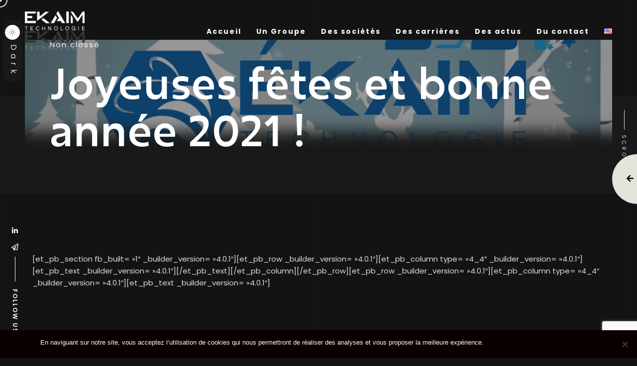

--- FILE ---
content_type: text/html; charset=UTF-8
request_url: https://ekaim.fr/2020/12/21/bonne-annee-2021/
body_size: 17860
content:
<!doctype html>
<html lang="fr-FR" >

<head>
    <meta charset="UTF-8">
    <meta name="viewport" content="width=device-width, initial-scale=1, shrink-to-fit=no"/>
    <link rel="profile" href="https://gmpg.org/xfn/11">
	<meta name='robots' content='index, follow, max-image-preview:large, max-snippet:-1, max-video-preview:-1' />

	<!-- This site is optimized with the Yoast SEO plugin v26.7 - https://yoast.com/wordpress/plugins/seo/ -->
	<title>Joyeuses fêtes et bonne année 2021 ! - EKAIM Technologie Groupe</title>
	<link rel="canonical" href="https://ekaim.fr/2020/12/21/bonne-annee-2021/" />
	<meta property="og:locale" content="fr_FR" />
	<meta property="og:type" content="article" />
	<meta property="og:title" content="Joyeuses fêtes et bonne année 2021 ! - EKAIM Technologie Groupe" />
	<meta property="og:description" content="[et_pb_section fb_built= »1&Prime; _builder_version= »4.0.1&Prime;][et_pb_row _builder_version= »4.0.1&Prime;][et_pb_column type= »4_4&Prime; _builder_version= »4.0.1&Prime;][et_pb_text _builder_version= »4.0.1&Prime;][/et_pb_text][/et_pb_column][/et_pb_row][et_pb_row _builder_version= »4.0.1&Prime;][et_pb_column type= »4_4&Prime; _builder_version= »4.0.1&Prime;][et_pb_text _builder_version= »4.0.1&Prime;] [/et_pb_text][/et_pb_column][/et_pb_row][/et_pb_section]" />
	<meta property="og:url" content="https://ekaim.fr/2020/12/21/bonne-annee-2021/" />
	<meta property="og:site_name" content="EKAIM Technologie Groupe" />
	<meta property="article:published_time" content="2020-12-21T13:08:12+00:00" />
	<meta property="article:modified_time" content="2020-12-21T13:47:57+00:00" />
	<meta property="og:image" content="https://ekaim.fr/wp-content/uploads/2020/12/EKAIM-CDV-2021.png" />
	<meta property="og:image:width" content="1474" />
	<meta property="og:image:height" content="728" />
	<meta property="og:image:type" content="image/png" />
	<meta name="author" content="EKAIM Technologie" />
	<meta name="twitter:card" content="summary_large_image" />
	<meta name="twitter:label1" content="Écrit par" />
	<meta name="twitter:data1" content="EKAIM Technologie" />
	<script type="application/ld+json" class="yoast-schema-graph">{"@context":"https://schema.org","@graph":[{"@type":"Article","@id":"https://ekaim.fr/2020/12/21/bonne-annee-2021/#article","isPartOf":{"@id":"https://ekaim.fr/2020/12/21/bonne-annee-2021/"},"author":{"name":"EKAIM Technologie","@id":"https://ekaim.fr/#/schema/person/c48123b1c3099c5adf9394cb4c180025"},"headline":"Joyeuses fêtes et bonne année 2021 !","datePublished":"2020-12-21T13:08:12+00:00","dateModified":"2020-12-21T13:47:57+00:00","mainEntityOfPage":{"@id":"https://ekaim.fr/2020/12/21/bonne-annee-2021/"},"wordCount":67,"publisher":{"@id":"https://ekaim.fr/#organization"},"image":{"@id":"https://ekaim.fr/2020/12/21/bonne-annee-2021/#primaryimage"},"thumbnailUrl":"https://ekaim.fr/wp-content/uploads/2020/12/EKAIM-CDV-2021.png","inLanguage":"fr-FR"},{"@type":"WebPage","@id":"https://ekaim.fr/2020/12/21/bonne-annee-2021/","url":"https://ekaim.fr/2020/12/21/bonne-annee-2021/","name":"Joyeuses fêtes et bonne année 2021 ! - EKAIM Technologie Groupe","isPartOf":{"@id":"https://ekaim.fr/#website"},"primaryImageOfPage":{"@id":"https://ekaim.fr/2020/12/21/bonne-annee-2021/#primaryimage"},"image":{"@id":"https://ekaim.fr/2020/12/21/bonne-annee-2021/#primaryimage"},"thumbnailUrl":"https://ekaim.fr/wp-content/uploads/2020/12/EKAIM-CDV-2021.png","datePublished":"2020-12-21T13:08:12+00:00","dateModified":"2020-12-21T13:47:57+00:00","breadcrumb":{"@id":"https://ekaim.fr/2020/12/21/bonne-annee-2021/#breadcrumb"},"inLanguage":"fr-FR","potentialAction":[{"@type":"ReadAction","target":["https://ekaim.fr/2020/12/21/bonne-annee-2021/"]}]},{"@type":"ImageObject","inLanguage":"fr-FR","@id":"https://ekaim.fr/2020/12/21/bonne-annee-2021/#primaryimage","url":"https://ekaim.fr/wp-content/uploads/2020/12/EKAIM-CDV-2021.png","contentUrl":"https://ekaim.fr/wp-content/uploads/2020/12/EKAIM-CDV-2021.png","width":1474,"height":728},{"@type":"BreadcrumbList","@id":"https://ekaim.fr/2020/12/21/bonne-annee-2021/#breadcrumb","itemListElement":[{"@type":"ListItem","position":1,"name":"Accueil","item":"https://ekaim.fr/"},{"@type":"ListItem","position":2,"name":"Joyeuses fêtes et bonne année 2021 !"}]},{"@type":"WebSite","@id":"https://ekaim.fr/#website","url":"https://ekaim.fr/","name":"EKAIM Technologie Groupe","description":"Stronger Together","publisher":{"@id":"https://ekaim.fr/#organization"},"potentialAction":[{"@type":"SearchAction","target":{"@type":"EntryPoint","urlTemplate":"https://ekaim.fr/?s={search_term_string}"},"query-input":{"@type":"PropertyValueSpecification","valueRequired":true,"valueName":"search_term_string"}}],"inLanguage":"fr-FR"},{"@type":"Organization","@id":"https://ekaim.fr/#organization","name":"EKAIM Technologie Groupe","url":"https://ekaim.fr/","logo":{"@type":"ImageObject","inLanguage":"fr-FR","@id":"https://ekaim.fr/#/schema/logo/image/","url":"https://ekaim.fr/wp-content/uploads/2023/11/EKAIM_Logo-2023-Blanc-1.png","contentUrl":"https://ekaim.fr/wp-content/uploads/2023/11/EKAIM_Logo-2023-Blanc-1.png","width":1135,"height":366,"caption":"EKAIM Technologie Groupe"},"image":{"@id":"https://ekaim.fr/#/schema/logo/image/"},"sameAs":["https://www.linkedin.com/company/25612123/admin/"]},{"@type":"Person","@id":"https://ekaim.fr/#/schema/person/c48123b1c3099c5adf9394cb4c180025","name":"EKAIM Technologie","image":{"@type":"ImageObject","inLanguage":"fr-FR","@id":"https://ekaim.fr/#/schema/person/image/","url":"https://secure.gravatar.com/avatar/45dcce76d7f85b257a689506283dc2503881aa9791a1a23123f851757d9d0b10?s=96&d=mm&r=g","contentUrl":"https://secure.gravatar.com/avatar/45dcce76d7f85b257a689506283dc2503881aa9791a1a23123f851757d9d0b10?s=96&d=mm&r=g","caption":"EKAIM Technologie"},"url":"https://ekaim.fr/author/ekaimelise/"}]}</script>
	<!-- / Yoast SEO plugin. -->


<link rel='dns-prefetch' href='//fonts.googleapis.com' />
<link rel="alternate" type="application/rss+xml" title="EKAIM Technologie Groupe &raquo; Flux" href="https://ekaim.fr/feed/" />
<link rel="alternate" type="application/rss+xml" title="EKAIM Technologie Groupe &raquo; Flux des commentaires" href="https://ekaim.fr/comments/feed/" />
<link rel="alternate" title="oEmbed (JSON)" type="application/json+oembed" href="https://ekaim.fr/wp-json/oembed/1.0/embed?url=https%3A%2F%2Fekaim.fr%2F2020%2F12%2F21%2Fbonne-annee-2021%2F&#038;lang=fr" />
<link rel="alternate" title="oEmbed (XML)" type="text/xml+oembed" href="https://ekaim.fr/wp-json/oembed/1.0/embed?url=https%3A%2F%2Fekaim.fr%2F2020%2F12%2F21%2Fbonne-annee-2021%2F&#038;format=xml&#038;lang=fr" />
<style id='wp-img-auto-sizes-contain-inline-css'>
img:is([sizes=auto i],[sizes^="auto," i]){contain-intrinsic-size:3000px 1500px}
/*# sourceURL=wp-img-auto-sizes-contain-inline-css */
</style>
<style id='wp-emoji-styles-inline-css'>

	img.wp-smiley, img.emoji {
		display: inline !important;
		border: none !important;
		box-shadow: none !important;
		height: 1em !important;
		width: 1em !important;
		margin: 0 0.07em !important;
		vertical-align: -0.1em !important;
		background: none !important;
		padding: 0 !important;
	}
/*# sourceURL=wp-emoji-styles-inline-css */
</style>
<link rel='stylesheet' id='wp-block-library-css' href='https://ekaim.fr/wp-includes/css/dist/block-library/style.min.css?ver=6.9' media='all' />
<style id='wp-block-library-theme-inline-css'>
.wp-block-audio :where(figcaption){color:#555;font-size:13px;text-align:center}.is-dark-theme .wp-block-audio :where(figcaption){color:#ffffffa6}.wp-block-audio{margin:0 0 1em}.wp-block-code{border:1px solid #ccc;border-radius:4px;font-family:Menlo,Consolas,monaco,monospace;padding:.8em 1em}.wp-block-embed :where(figcaption){color:#555;font-size:13px;text-align:center}.is-dark-theme .wp-block-embed :where(figcaption){color:#ffffffa6}.wp-block-embed{margin:0 0 1em}.blocks-gallery-caption{color:#555;font-size:13px;text-align:center}.is-dark-theme .blocks-gallery-caption{color:#ffffffa6}:root :where(.wp-block-image figcaption){color:#555;font-size:13px;text-align:center}.is-dark-theme :root :where(.wp-block-image figcaption){color:#ffffffa6}.wp-block-image{margin:0 0 1em}.wp-block-pullquote{border-bottom:4px solid;border-top:4px solid;color:currentColor;margin-bottom:1.75em}.wp-block-pullquote :where(cite),.wp-block-pullquote :where(footer),.wp-block-pullquote__citation{color:currentColor;font-size:.8125em;font-style:normal;text-transform:uppercase}.wp-block-quote{border-left:.25em solid;margin:0 0 1.75em;padding-left:1em}.wp-block-quote cite,.wp-block-quote footer{color:currentColor;font-size:.8125em;font-style:normal;position:relative}.wp-block-quote:where(.has-text-align-right){border-left:none;border-right:.25em solid;padding-left:0;padding-right:1em}.wp-block-quote:where(.has-text-align-center){border:none;padding-left:0}.wp-block-quote.is-large,.wp-block-quote.is-style-large,.wp-block-quote:where(.is-style-plain){border:none}.wp-block-search .wp-block-search__label{font-weight:700}.wp-block-search__button{border:1px solid #ccc;padding:.375em .625em}:where(.wp-block-group.has-background){padding:1.25em 2.375em}.wp-block-separator.has-css-opacity{opacity:.4}.wp-block-separator{border:none;border-bottom:2px solid;margin-left:auto;margin-right:auto}.wp-block-separator.has-alpha-channel-opacity{opacity:1}.wp-block-separator:not(.is-style-wide):not(.is-style-dots){width:100px}.wp-block-separator.has-background:not(.is-style-dots){border-bottom:none;height:1px}.wp-block-separator.has-background:not(.is-style-wide):not(.is-style-dots){height:2px}.wp-block-table{margin:0 0 1em}.wp-block-table td,.wp-block-table th{word-break:normal}.wp-block-table :where(figcaption){color:#555;font-size:13px;text-align:center}.is-dark-theme .wp-block-table :where(figcaption){color:#ffffffa6}.wp-block-video :where(figcaption){color:#555;font-size:13px;text-align:center}.is-dark-theme .wp-block-video :where(figcaption){color:#ffffffa6}.wp-block-video{margin:0 0 1em}:root :where(.wp-block-template-part.has-background){margin-bottom:0;margin-top:0;padding:1.25em 2.375em}
/*# sourceURL=/wp-includes/css/dist/block-library/theme.min.css */
</style>
<style id='classic-theme-styles-inline-css'>
/*! This file is auto-generated */
.wp-block-button__link{color:#fff;background-color:#32373c;border-radius:9999px;box-shadow:none;text-decoration:none;padding:calc(.667em + 2px) calc(1.333em + 2px);font-size:1.125em}.wp-block-file__button{background:#32373c;color:#fff;text-decoration:none}
/*# sourceURL=/wp-includes/css/classic-themes.min.css */
</style>
<link rel='stylesheet' id='wp-components-css' href='https://ekaim.fr/wp-includes/css/dist/components/style.min.css?ver=6.9' media='all' />
<link rel='stylesheet' id='wp-preferences-css' href='https://ekaim.fr/wp-includes/css/dist/preferences/style.min.css?ver=6.9' media='all' />
<link rel='stylesheet' id='wp-block-editor-css' href='https://ekaim.fr/wp-includes/css/dist/block-editor/style.min.css?ver=6.9' media='all' />
<link rel='stylesheet' id='wp-reusable-blocks-css' href='https://ekaim.fr/wp-includes/css/dist/reusable-blocks/style.min.css?ver=6.9' media='all' />
<link rel='stylesheet' id='wp-patterns-css' href='https://ekaim.fr/wp-includes/css/dist/patterns/style.min.css?ver=6.9' media='all' />
<link rel='stylesheet' id='wp-editor-css' href='https://ekaim.fr/wp-includes/css/dist/editor/style.min.css?ver=6.9' media='all' />
<link rel='stylesheet' id='sjb_shortcode_block-cgb-style-css-css' href='https://ekaim.fr/wp-content/plugins/simple-job-board/sjb-block/dist/blocks.style.build.css' media='all' />
<style id='global-styles-inline-css'>
:root{--wp--preset--aspect-ratio--square: 1;--wp--preset--aspect-ratio--4-3: 4/3;--wp--preset--aspect-ratio--3-4: 3/4;--wp--preset--aspect-ratio--3-2: 3/2;--wp--preset--aspect-ratio--2-3: 2/3;--wp--preset--aspect-ratio--16-9: 16/9;--wp--preset--aspect-ratio--9-16: 9/16;--wp--preset--color--black: #000000;--wp--preset--color--cyan-bluish-gray: #abb8c3;--wp--preset--color--white: #ffffff;--wp--preset--color--pale-pink: #f78da7;--wp--preset--color--vivid-red: #cf2e2e;--wp--preset--color--luminous-vivid-orange: #ff6900;--wp--preset--color--luminous-vivid-amber: #fcb900;--wp--preset--color--light-green-cyan: #7bdcb5;--wp--preset--color--vivid-green-cyan: #00d084;--wp--preset--color--pale-cyan-blue: #8ed1fc;--wp--preset--color--vivid-cyan-blue: #0693e3;--wp--preset--color--vivid-purple: #9b51e0;--wp--preset--gradient--vivid-cyan-blue-to-vivid-purple: linear-gradient(135deg,rgb(6,147,227) 0%,rgb(155,81,224) 100%);--wp--preset--gradient--light-green-cyan-to-vivid-green-cyan: linear-gradient(135deg,rgb(122,220,180) 0%,rgb(0,208,130) 100%);--wp--preset--gradient--luminous-vivid-amber-to-luminous-vivid-orange: linear-gradient(135deg,rgb(252,185,0) 0%,rgb(255,105,0) 100%);--wp--preset--gradient--luminous-vivid-orange-to-vivid-red: linear-gradient(135deg,rgb(255,105,0) 0%,rgb(207,46,46) 100%);--wp--preset--gradient--very-light-gray-to-cyan-bluish-gray: linear-gradient(135deg,rgb(238,238,238) 0%,rgb(169,184,195) 100%);--wp--preset--gradient--cool-to-warm-spectrum: linear-gradient(135deg,rgb(74,234,220) 0%,rgb(151,120,209) 20%,rgb(207,42,186) 40%,rgb(238,44,130) 60%,rgb(251,105,98) 80%,rgb(254,248,76) 100%);--wp--preset--gradient--blush-light-purple: linear-gradient(135deg,rgb(255,206,236) 0%,rgb(152,150,240) 100%);--wp--preset--gradient--blush-bordeaux: linear-gradient(135deg,rgb(254,205,165) 0%,rgb(254,45,45) 50%,rgb(107,0,62) 100%);--wp--preset--gradient--luminous-dusk: linear-gradient(135deg,rgb(255,203,112) 0%,rgb(199,81,192) 50%,rgb(65,88,208) 100%);--wp--preset--gradient--pale-ocean: linear-gradient(135deg,rgb(255,245,203) 0%,rgb(182,227,212) 50%,rgb(51,167,181) 100%);--wp--preset--gradient--electric-grass: linear-gradient(135deg,rgb(202,248,128) 0%,rgb(113,206,126) 100%);--wp--preset--gradient--midnight: linear-gradient(135deg,rgb(2,3,129) 0%,rgb(40,116,252) 100%);--wp--preset--font-size--small: 16px;--wp--preset--font-size--medium: 24px;--wp--preset--font-size--large: 36px;--wp--preset--font-size--x-large: 42px;--wp--preset--font-size--normal: 20px;--wp--preset--font-size--huge: 50px;--wp--preset--spacing--20: 0.44rem;--wp--preset--spacing--30: 0.67rem;--wp--preset--spacing--40: 1rem;--wp--preset--spacing--50: 1.5rem;--wp--preset--spacing--60: 2.25rem;--wp--preset--spacing--70: 3.38rem;--wp--preset--spacing--80: 5.06rem;--wp--preset--shadow--natural: 6px 6px 9px rgba(0, 0, 0, 0.2);--wp--preset--shadow--deep: 12px 12px 50px rgba(0, 0, 0, 0.4);--wp--preset--shadow--sharp: 6px 6px 0px rgba(0, 0, 0, 0.2);--wp--preset--shadow--outlined: 6px 6px 0px -3px rgb(255, 255, 255), 6px 6px rgb(0, 0, 0);--wp--preset--shadow--crisp: 6px 6px 0px rgb(0, 0, 0);}:where(.is-layout-flex){gap: 0.5em;}:where(.is-layout-grid){gap: 0.5em;}body .is-layout-flex{display: flex;}.is-layout-flex{flex-wrap: wrap;align-items: center;}.is-layout-flex > :is(*, div){margin: 0;}body .is-layout-grid{display: grid;}.is-layout-grid > :is(*, div){margin: 0;}:where(.wp-block-columns.is-layout-flex){gap: 2em;}:where(.wp-block-columns.is-layout-grid){gap: 2em;}:where(.wp-block-post-template.is-layout-flex){gap: 1.25em;}:where(.wp-block-post-template.is-layout-grid){gap: 1.25em;}.has-black-color{color: var(--wp--preset--color--black) !important;}.has-cyan-bluish-gray-color{color: var(--wp--preset--color--cyan-bluish-gray) !important;}.has-white-color{color: var(--wp--preset--color--white) !important;}.has-pale-pink-color{color: var(--wp--preset--color--pale-pink) !important;}.has-vivid-red-color{color: var(--wp--preset--color--vivid-red) !important;}.has-luminous-vivid-orange-color{color: var(--wp--preset--color--luminous-vivid-orange) !important;}.has-luminous-vivid-amber-color{color: var(--wp--preset--color--luminous-vivid-amber) !important;}.has-light-green-cyan-color{color: var(--wp--preset--color--light-green-cyan) !important;}.has-vivid-green-cyan-color{color: var(--wp--preset--color--vivid-green-cyan) !important;}.has-pale-cyan-blue-color{color: var(--wp--preset--color--pale-cyan-blue) !important;}.has-vivid-cyan-blue-color{color: var(--wp--preset--color--vivid-cyan-blue) !important;}.has-vivid-purple-color{color: var(--wp--preset--color--vivid-purple) !important;}.has-black-background-color{background-color: var(--wp--preset--color--black) !important;}.has-cyan-bluish-gray-background-color{background-color: var(--wp--preset--color--cyan-bluish-gray) !important;}.has-white-background-color{background-color: var(--wp--preset--color--white) !important;}.has-pale-pink-background-color{background-color: var(--wp--preset--color--pale-pink) !important;}.has-vivid-red-background-color{background-color: var(--wp--preset--color--vivid-red) !important;}.has-luminous-vivid-orange-background-color{background-color: var(--wp--preset--color--luminous-vivid-orange) !important;}.has-luminous-vivid-amber-background-color{background-color: var(--wp--preset--color--luminous-vivid-amber) !important;}.has-light-green-cyan-background-color{background-color: var(--wp--preset--color--light-green-cyan) !important;}.has-vivid-green-cyan-background-color{background-color: var(--wp--preset--color--vivid-green-cyan) !important;}.has-pale-cyan-blue-background-color{background-color: var(--wp--preset--color--pale-cyan-blue) !important;}.has-vivid-cyan-blue-background-color{background-color: var(--wp--preset--color--vivid-cyan-blue) !important;}.has-vivid-purple-background-color{background-color: var(--wp--preset--color--vivid-purple) !important;}.has-black-border-color{border-color: var(--wp--preset--color--black) !important;}.has-cyan-bluish-gray-border-color{border-color: var(--wp--preset--color--cyan-bluish-gray) !important;}.has-white-border-color{border-color: var(--wp--preset--color--white) !important;}.has-pale-pink-border-color{border-color: var(--wp--preset--color--pale-pink) !important;}.has-vivid-red-border-color{border-color: var(--wp--preset--color--vivid-red) !important;}.has-luminous-vivid-orange-border-color{border-color: var(--wp--preset--color--luminous-vivid-orange) !important;}.has-luminous-vivid-amber-border-color{border-color: var(--wp--preset--color--luminous-vivid-amber) !important;}.has-light-green-cyan-border-color{border-color: var(--wp--preset--color--light-green-cyan) !important;}.has-vivid-green-cyan-border-color{border-color: var(--wp--preset--color--vivid-green-cyan) !important;}.has-pale-cyan-blue-border-color{border-color: var(--wp--preset--color--pale-cyan-blue) !important;}.has-vivid-cyan-blue-border-color{border-color: var(--wp--preset--color--vivid-cyan-blue) !important;}.has-vivid-purple-border-color{border-color: var(--wp--preset--color--vivid-purple) !important;}.has-vivid-cyan-blue-to-vivid-purple-gradient-background{background: var(--wp--preset--gradient--vivid-cyan-blue-to-vivid-purple) !important;}.has-light-green-cyan-to-vivid-green-cyan-gradient-background{background: var(--wp--preset--gradient--light-green-cyan-to-vivid-green-cyan) !important;}.has-luminous-vivid-amber-to-luminous-vivid-orange-gradient-background{background: var(--wp--preset--gradient--luminous-vivid-amber-to-luminous-vivid-orange) !important;}.has-luminous-vivid-orange-to-vivid-red-gradient-background{background: var(--wp--preset--gradient--luminous-vivid-orange-to-vivid-red) !important;}.has-very-light-gray-to-cyan-bluish-gray-gradient-background{background: var(--wp--preset--gradient--very-light-gray-to-cyan-bluish-gray) !important;}.has-cool-to-warm-spectrum-gradient-background{background: var(--wp--preset--gradient--cool-to-warm-spectrum) !important;}.has-blush-light-purple-gradient-background{background: var(--wp--preset--gradient--blush-light-purple) !important;}.has-blush-bordeaux-gradient-background{background: var(--wp--preset--gradient--blush-bordeaux) !important;}.has-luminous-dusk-gradient-background{background: var(--wp--preset--gradient--luminous-dusk) !important;}.has-pale-ocean-gradient-background{background: var(--wp--preset--gradient--pale-ocean) !important;}.has-electric-grass-gradient-background{background: var(--wp--preset--gradient--electric-grass) !important;}.has-midnight-gradient-background{background: var(--wp--preset--gradient--midnight) !important;}.has-small-font-size{font-size: var(--wp--preset--font-size--small) !important;}.has-medium-font-size{font-size: var(--wp--preset--font-size--medium) !important;}.has-large-font-size{font-size: var(--wp--preset--font-size--large) !important;}.has-x-large-font-size{font-size: var(--wp--preset--font-size--x-large) !important;}
:where(.wp-block-post-template.is-layout-flex){gap: 1.25em;}:where(.wp-block-post-template.is-layout-grid){gap: 1.25em;}
:where(.wp-block-term-template.is-layout-flex){gap: 1.25em;}:where(.wp-block-term-template.is-layout-grid){gap: 1.25em;}
:where(.wp-block-columns.is-layout-flex){gap: 2em;}:where(.wp-block-columns.is-layout-grid){gap: 2em;}
:root :where(.wp-block-pullquote){font-size: 1.5em;line-height: 1.6;}
/*# sourceURL=global-styles-inline-css */
</style>
<link rel='stylesheet' id='contact-form-7-css' href='https://ekaim.fr/wp-content/plugins/contact-form-7/includes/css/styles.css?ver=6.1.4' media='all' />
<link rel='stylesheet' id='cookie-notice-front-css' href='https://ekaim.fr/wp-content/plugins/cookie-notice/css/front.min.css?ver=2.5.11' media='all' />
<link rel='stylesheet' id='simple-job-board-google-fonts-css' href='https://fonts.googleapis.com/css?family=Roboto%3A100%2C100i%2C300%2C300i%2C400%2C400i%2C500%2C500i%2C700%2C700i%2C900%2C900i&#038;ver=2.14.0' media='all' />
<link rel='stylesheet' id='sjb-fontawesome-css' href='https://ekaim.fr/wp-content/plugins/simple-job-board/includes/css/font-awesome.min.css?ver=5.15.4' media='all' />
<link rel='stylesheet' id='simple-job-board-jquery-ui-css' href='https://ekaim.fr/wp-content/plugins/simple-job-board/public/css/jquery-ui.css?ver=1.12.1' media='all' />
<link rel='stylesheet' id='simple-job-board-frontend-css' href='https://ekaim.fr/wp-content/plugins/simple-job-board/public/css/simple-job-board-public.css?ver=3.0.0' media='all' />
<link rel='stylesheet' id='eeb-css-frontend-css' href='https://ekaim.fr/wp-content/plugins/email-encoder-bundle/assets/css/style.css?ver=54d4eedc552c499c4a8d6b89c23d3df1' media='all' />
<link rel='stylesheet' id='blackdsn-showcase-css' href='https://ekaim.fr/wp-content/themes/blackdsn/assets/css/showcase.css?ver=1.2.3' media='all' />
<link rel='stylesheet' id='blackdsn-global-css' href='https://ekaim.fr/wp-content/themes/blackdsn/assets/css/global.min.css?ver=1.2.3' media='all' />
<link rel='stylesheet' id='blackdsn-custom-style-css' href='https://ekaim.fr/wp-content/themes/blackdsn/assets/css/style.css?ver=1.2.3' media='all' />
<script src="https://ekaim.fr/wp-includes/js/jquery/jquery.min.js?ver=3.7.1" id="jquery-core-js"></script>
<script src="https://ekaim.fr/wp-includes/js/jquery/jquery-migrate.min.js?ver=3.4.1" id="jquery-migrate-js"></script>
<script id="cookie-notice-front-js-before">
var cnArgs = {"ajaxUrl":"https:\/\/ekaim.fr\/wp-admin\/admin-ajax.php","nonce":"61bb5e7a47","hideEffect":"fade","position":"bottom","onScroll":false,"onScrollOffset":100,"onClick":false,"cookieName":"cookie_notice_accepted","cookieTime":2592000,"cookieTimeRejected":2592000,"globalCookie":false,"redirection":false,"cache":false,"revokeCookies":false,"revokeCookiesOpt":"automatic"};

//# sourceURL=cookie-notice-front-js-before
</script>
<script src="https://ekaim.fr/wp-content/plugins/cookie-notice/js/front.min.js?ver=2.5.11" id="cookie-notice-front-js"></script>
<script src="https://ekaim.fr/wp-content/plugins/email-encoder-bundle/assets/js/custom.js?ver=2c542c9989f589cd5318f5cef6a9ecd7" id="eeb-js-frontend-js"></script>
<link rel="https://api.w.org/" href="https://ekaim.fr/wp-json/" /><link rel="alternate" title="JSON" type="application/json" href="https://ekaim.fr/wp-json/wp/v2/posts/3143" /><link rel="EditURI" type="application/rsd+xml" title="RSD" href="https://ekaim.fr/xmlrpc.php?rsd" />
<meta name="generator" content="WordPress 6.9" />
<link rel='shortlink' href='https://ekaim.fr/?p=3143' />
            
                            <style type="text/css">
                    
                /* SJB Fonts */
                                        .sjb-page {
                            font-family: "Roboto", sans-serif;
                        }
                
                    /* Job Filters Background Color */
                    .sjb-page .sjb-filters
                    {
                        background-color: #f2f2f2;
                    }
                                                        
                    /* Listing & Detail Page Title Color */
                    .sjb-page .list-data .v1 .job-info a .job-title,
                    .sjb-page .list-data .v2 .job-info a .job-title,
                    .sjb-page .list-data .v1 .job-info a .company-name,
                    .sjb-page .list-data .v2 .job-info a .company-name              
                    {
                        color: #3b3a3c;
                    }                
                                                        
                    /* Job Detail Page Headings */
                    .sjb-page .sjb-detail .list-data .v1 h3,
                    .sjb-page .sjb-detail .list-data .v2 h3,
                    .sjb-page .sjb-detail .list-data ul li::before,
                    .sjb-page .sjb-detail .list-data .v1 .job-detail h3,
                    .sjb-page .sjb-detail .list-data .v2 .job-detail h3,
                    .sjb-page .sjb-archive-page .job-title,
                    .sjb-page .job-features h3
                    {
                        color: #000000; 
                    }
                                                        
                    /* Fontawesome Icon Color */
                    .sjb-page .list-data .v1 .job-type i,
                    .sjb-page .list-data .v1 .job-location i,
                    .sjb-page .list-data .v1 .job-date i,
                    .sjb-page .list-data .v2 .job-type i,
                    .sjb-page .list-data .v2 .job-location i,
                    .sjb-page .list-data .v2 .job-date i,
                    .sjb-page .sjb-detail .list-data .v2 .job-features .sjb-title-value h4 i,
                    .sjb-listing .list-data .v2 .job-features .sjb-title-value h4 i
                    {
                        color: #3b3a3c;
                    }

                    /* Fontawesome Text Color */
                    .sjb-page .list-data .v1 .job-type,
                    .sjb-page .list-data .v1 .job-location,
                    .sjb-page .list-data .v1 .job-date,
                    .sjb-page .list-data .v2 .job-type,
                    .sjb-page .list-data .v2 .job-location,
                    .sjb-page .list-data .v2 .job-date
                    {
                        color: #000000;
                    }
                                                        
                    /* Job Filters-> All Buttons Background Color */
                    .sjb-page .btn-primary,
                    .sjb-page .btn-primary:hover,
                    .sjb-page .btn-primary:active:hover,
                    .sjb-page .btn-primary:active:focus,
                    .sjb-page .sjb-detail .jobpost-form .file div,                
                    .sjb-page .sjb-detail .jobpost-form .file:hover div
                    {
                        background-color: #000000 !important;
                        border: none !important;
                        color: #fff !important;
                    }
                    
                    .sjb-page .sjb-listing a.sjb_view_more_btn,
                    .sjb-page .sjb-listing a.sjb_view_less_btn
                    {
                        
                        color: #000000 !important;
                    }

                    /* Pagination Text Color */
                    /* Pagination Background Color */                
                    .sjb-page .pagination li.list-item span.current,
                    .sjb-page .pagination li.list-item a:hover, 
                    .sjb-page .pagination li.list-item span.current:hover
                    {
                        background: #000000;
                        border-color: #000000;                    
                        color: #ffffff;
                    }
                                                        
                </style>        
                <style>#site_menu_header .main-logo img{width:120px !important;height: 39px !important}.main-logo h4{font-size:30px}</style><style id="blackdsn_code_css"></style><script id="blackdsn_code_js_head"></script><meta name="generator" content="Elementor 3.34.0; features: e_font_icon_svg, additional_custom_breakpoints; settings: css_print_method-external, google_font-enabled, font_display-swap">
			<style>
				.e-con.e-parent:nth-of-type(n+4):not(.e-lazyloaded):not(.e-no-lazyload),
				.e-con.e-parent:nth-of-type(n+4):not(.e-lazyloaded):not(.e-no-lazyload) * {
					background-image: none !important;
				}
				@media screen and (max-height: 1024px) {
					.e-con.e-parent:nth-of-type(n+3):not(.e-lazyloaded):not(.e-no-lazyload),
					.e-con.e-parent:nth-of-type(n+3):not(.e-lazyloaded):not(.e-no-lazyload) * {
						background-image: none !important;
					}
				}
				@media screen and (max-height: 640px) {
					.e-con.e-parent:nth-of-type(n+2):not(.e-lazyloaded):not(.e-no-lazyload),
					.e-con.e-parent:nth-of-type(n+2):not(.e-lazyloaded):not(.e-no-lazyload) * {
						background-image: none !important;
					}
				}
			</style>
			<link rel="icon" href="https://ekaim.fr/wp-content/uploads/2023/11/cropped-EKAIM-LOGO-CARRE-1-32x32.png" sizes="32x32" />
<link rel="icon" href="https://ekaim.fr/wp-content/uploads/2023/11/cropped-EKAIM-LOGO-CARRE-1-192x192.png" sizes="192x192" />
<link rel="apple-touch-icon" href="https://ekaim.fr/wp-content/uploads/2023/11/cropped-EKAIM-LOGO-CARRE-1-180x180.png" />
<meta name="msapplication-TileImage" content="https://ekaim.fr/wp-content/uploads/2023/11/cropped-EKAIM-LOGO-CARRE-1-270x270.png" />
<style id="kirki-inline-styles">.dsn-hamburger.site-header .bg-load.background-main{-webkit-background-size:contain;-moz-background-size:contain;-ms-background-size:contain;-o-background-size:contain;background-size:contain;}/* cyrillic-ext */
@font-face {
  font-family: 'Roboto';
  font-style: normal;
  font-weight: 400;
  font-stretch: 100%;
  font-display: swap;
  src: url(https://ekaim.fr/wp-content/fonts/roboto/KFOMCnqEu92Fr1ME7kSn66aGLdTylUAMQXC89YmC2DPNWubEbVmZiArmlw.woff2) format('woff2');
  unicode-range: U+0460-052F, U+1C80-1C8A, U+20B4, U+2DE0-2DFF, U+A640-A69F, U+FE2E-FE2F;
}
/* cyrillic */
@font-face {
  font-family: 'Roboto';
  font-style: normal;
  font-weight: 400;
  font-stretch: 100%;
  font-display: swap;
  src: url(https://ekaim.fr/wp-content/fonts/roboto/KFOMCnqEu92Fr1ME7kSn66aGLdTylUAMQXC89YmC2DPNWubEbVmQiArmlw.woff2) format('woff2');
  unicode-range: U+0301, U+0400-045F, U+0490-0491, U+04B0-04B1, U+2116;
}
/* greek-ext */
@font-face {
  font-family: 'Roboto';
  font-style: normal;
  font-weight: 400;
  font-stretch: 100%;
  font-display: swap;
  src: url(https://ekaim.fr/wp-content/fonts/roboto/KFOMCnqEu92Fr1ME7kSn66aGLdTylUAMQXC89YmC2DPNWubEbVmYiArmlw.woff2) format('woff2');
  unicode-range: U+1F00-1FFF;
}
/* greek */
@font-face {
  font-family: 'Roboto';
  font-style: normal;
  font-weight: 400;
  font-stretch: 100%;
  font-display: swap;
  src: url(https://ekaim.fr/wp-content/fonts/roboto/KFOMCnqEu92Fr1ME7kSn66aGLdTylUAMQXC89YmC2DPNWubEbVmXiArmlw.woff2) format('woff2');
  unicode-range: U+0370-0377, U+037A-037F, U+0384-038A, U+038C, U+038E-03A1, U+03A3-03FF;
}
/* math */
@font-face {
  font-family: 'Roboto';
  font-style: normal;
  font-weight: 400;
  font-stretch: 100%;
  font-display: swap;
  src: url(https://ekaim.fr/wp-content/fonts/roboto/KFOMCnqEu92Fr1ME7kSn66aGLdTylUAMQXC89YmC2DPNWubEbVnoiArmlw.woff2) format('woff2');
  unicode-range: U+0302-0303, U+0305, U+0307-0308, U+0310, U+0312, U+0315, U+031A, U+0326-0327, U+032C, U+032F-0330, U+0332-0333, U+0338, U+033A, U+0346, U+034D, U+0391-03A1, U+03A3-03A9, U+03B1-03C9, U+03D1, U+03D5-03D6, U+03F0-03F1, U+03F4-03F5, U+2016-2017, U+2034-2038, U+203C, U+2040, U+2043, U+2047, U+2050, U+2057, U+205F, U+2070-2071, U+2074-208E, U+2090-209C, U+20D0-20DC, U+20E1, U+20E5-20EF, U+2100-2112, U+2114-2115, U+2117-2121, U+2123-214F, U+2190, U+2192, U+2194-21AE, U+21B0-21E5, U+21F1-21F2, U+21F4-2211, U+2213-2214, U+2216-22FF, U+2308-230B, U+2310, U+2319, U+231C-2321, U+2336-237A, U+237C, U+2395, U+239B-23B7, U+23D0, U+23DC-23E1, U+2474-2475, U+25AF, U+25B3, U+25B7, U+25BD, U+25C1, U+25CA, U+25CC, U+25FB, U+266D-266F, U+27C0-27FF, U+2900-2AFF, U+2B0E-2B11, U+2B30-2B4C, U+2BFE, U+3030, U+FF5B, U+FF5D, U+1D400-1D7FF, U+1EE00-1EEFF;
}
/* symbols */
@font-face {
  font-family: 'Roboto';
  font-style: normal;
  font-weight: 400;
  font-stretch: 100%;
  font-display: swap;
  src: url(https://ekaim.fr/wp-content/fonts/roboto/KFOMCnqEu92Fr1ME7kSn66aGLdTylUAMQXC89YmC2DPNWubEbVn6iArmlw.woff2) format('woff2');
  unicode-range: U+0001-000C, U+000E-001F, U+007F-009F, U+20DD-20E0, U+20E2-20E4, U+2150-218F, U+2190, U+2192, U+2194-2199, U+21AF, U+21E6-21F0, U+21F3, U+2218-2219, U+2299, U+22C4-22C6, U+2300-243F, U+2440-244A, U+2460-24FF, U+25A0-27BF, U+2800-28FF, U+2921-2922, U+2981, U+29BF, U+29EB, U+2B00-2BFF, U+4DC0-4DFF, U+FFF9-FFFB, U+10140-1018E, U+10190-1019C, U+101A0, U+101D0-101FD, U+102E0-102FB, U+10E60-10E7E, U+1D2C0-1D2D3, U+1D2E0-1D37F, U+1F000-1F0FF, U+1F100-1F1AD, U+1F1E6-1F1FF, U+1F30D-1F30F, U+1F315, U+1F31C, U+1F31E, U+1F320-1F32C, U+1F336, U+1F378, U+1F37D, U+1F382, U+1F393-1F39F, U+1F3A7-1F3A8, U+1F3AC-1F3AF, U+1F3C2, U+1F3C4-1F3C6, U+1F3CA-1F3CE, U+1F3D4-1F3E0, U+1F3ED, U+1F3F1-1F3F3, U+1F3F5-1F3F7, U+1F408, U+1F415, U+1F41F, U+1F426, U+1F43F, U+1F441-1F442, U+1F444, U+1F446-1F449, U+1F44C-1F44E, U+1F453, U+1F46A, U+1F47D, U+1F4A3, U+1F4B0, U+1F4B3, U+1F4B9, U+1F4BB, U+1F4BF, U+1F4C8-1F4CB, U+1F4D6, U+1F4DA, U+1F4DF, U+1F4E3-1F4E6, U+1F4EA-1F4ED, U+1F4F7, U+1F4F9-1F4FB, U+1F4FD-1F4FE, U+1F503, U+1F507-1F50B, U+1F50D, U+1F512-1F513, U+1F53E-1F54A, U+1F54F-1F5FA, U+1F610, U+1F650-1F67F, U+1F687, U+1F68D, U+1F691, U+1F694, U+1F698, U+1F6AD, U+1F6B2, U+1F6B9-1F6BA, U+1F6BC, U+1F6C6-1F6CF, U+1F6D3-1F6D7, U+1F6E0-1F6EA, U+1F6F0-1F6F3, U+1F6F7-1F6FC, U+1F700-1F7FF, U+1F800-1F80B, U+1F810-1F847, U+1F850-1F859, U+1F860-1F887, U+1F890-1F8AD, U+1F8B0-1F8BB, U+1F8C0-1F8C1, U+1F900-1F90B, U+1F93B, U+1F946, U+1F984, U+1F996, U+1F9E9, U+1FA00-1FA6F, U+1FA70-1FA7C, U+1FA80-1FA89, U+1FA8F-1FAC6, U+1FACE-1FADC, U+1FADF-1FAE9, U+1FAF0-1FAF8, U+1FB00-1FBFF;
}
/* vietnamese */
@font-face {
  font-family: 'Roboto';
  font-style: normal;
  font-weight: 400;
  font-stretch: 100%;
  font-display: swap;
  src: url(https://ekaim.fr/wp-content/fonts/roboto/KFOMCnqEu92Fr1ME7kSn66aGLdTylUAMQXC89YmC2DPNWubEbVmbiArmlw.woff2) format('woff2');
  unicode-range: U+0102-0103, U+0110-0111, U+0128-0129, U+0168-0169, U+01A0-01A1, U+01AF-01B0, U+0300-0301, U+0303-0304, U+0308-0309, U+0323, U+0329, U+1EA0-1EF9, U+20AB;
}
/* latin-ext */
@font-face {
  font-family: 'Roboto';
  font-style: normal;
  font-weight: 400;
  font-stretch: 100%;
  font-display: swap;
  src: url(https://ekaim.fr/wp-content/fonts/roboto/KFOMCnqEu92Fr1ME7kSn66aGLdTylUAMQXC89YmC2DPNWubEbVmaiArmlw.woff2) format('woff2');
  unicode-range: U+0100-02BA, U+02BD-02C5, U+02C7-02CC, U+02CE-02D7, U+02DD-02FF, U+0304, U+0308, U+0329, U+1D00-1DBF, U+1E00-1E9F, U+1EF2-1EFF, U+2020, U+20A0-20AB, U+20AD-20C0, U+2113, U+2C60-2C7F, U+A720-A7FF;
}
/* latin */
@font-face {
  font-family: 'Roboto';
  font-style: normal;
  font-weight: 400;
  font-stretch: 100%;
  font-display: swap;
  src: url(https://ekaim.fr/wp-content/fonts/roboto/KFOMCnqEu92Fr1ME7kSn66aGLdTylUAMQXC89YmC2DPNWubEbVmUiAo.woff2) format('woff2');
  unicode-range: U+0000-00FF, U+0131, U+0152-0153, U+02BB-02BC, U+02C6, U+02DA, U+02DC, U+0304, U+0308, U+0329, U+2000-206F, U+20AC, U+2122, U+2191, U+2193, U+2212, U+2215, U+FEFF, U+FFFD;
}/* devanagari */
@font-face {
  font-family: 'Poppins';
  font-style: normal;
  font-weight: 400;
  font-display: swap;
  src: url(https://ekaim.fr/wp-content/fonts/poppins/pxiEyp8kv8JHgFVrJJbecmNE.woff2) format('woff2');
  unicode-range: U+0900-097F, U+1CD0-1CF9, U+200C-200D, U+20A8, U+20B9, U+20F0, U+25CC, U+A830-A839, U+A8E0-A8FF, U+11B00-11B09;
}
/* latin-ext */
@font-face {
  font-family: 'Poppins';
  font-style: normal;
  font-weight: 400;
  font-display: swap;
  src: url(https://ekaim.fr/wp-content/fonts/poppins/pxiEyp8kv8JHgFVrJJnecmNE.woff2) format('woff2');
  unicode-range: U+0100-02BA, U+02BD-02C5, U+02C7-02CC, U+02CE-02D7, U+02DD-02FF, U+0304, U+0308, U+0329, U+1D00-1DBF, U+1E00-1E9F, U+1EF2-1EFF, U+2020, U+20A0-20AB, U+20AD-20C0, U+2113, U+2C60-2C7F, U+A720-A7FF;
}
/* latin */
@font-face {
  font-family: 'Poppins';
  font-style: normal;
  font-weight: 400;
  font-display: swap;
  src: url(https://ekaim.fr/wp-content/fonts/poppins/pxiEyp8kv8JHgFVrJJfecg.woff2) format('woff2');
  unicode-range: U+0000-00FF, U+0131, U+0152-0153, U+02BB-02BC, U+02C6, U+02DA, U+02DC, U+0304, U+0308, U+0329, U+2000-206F, U+20AC, U+2122, U+2191, U+2193, U+2212, U+2215, U+FEFF, U+FFFD;
}/* cyrillic-ext */
@font-face {
  font-family: 'Roboto';
  font-style: normal;
  font-weight: 400;
  font-stretch: 100%;
  font-display: swap;
  src: url(https://ekaim.fr/wp-content/fonts/roboto/KFOMCnqEu92Fr1ME7kSn66aGLdTylUAMQXC89YmC2DPNWubEbVmZiArmlw.woff2) format('woff2');
  unicode-range: U+0460-052F, U+1C80-1C8A, U+20B4, U+2DE0-2DFF, U+A640-A69F, U+FE2E-FE2F;
}
/* cyrillic */
@font-face {
  font-family: 'Roboto';
  font-style: normal;
  font-weight: 400;
  font-stretch: 100%;
  font-display: swap;
  src: url(https://ekaim.fr/wp-content/fonts/roboto/KFOMCnqEu92Fr1ME7kSn66aGLdTylUAMQXC89YmC2DPNWubEbVmQiArmlw.woff2) format('woff2');
  unicode-range: U+0301, U+0400-045F, U+0490-0491, U+04B0-04B1, U+2116;
}
/* greek-ext */
@font-face {
  font-family: 'Roboto';
  font-style: normal;
  font-weight: 400;
  font-stretch: 100%;
  font-display: swap;
  src: url(https://ekaim.fr/wp-content/fonts/roboto/KFOMCnqEu92Fr1ME7kSn66aGLdTylUAMQXC89YmC2DPNWubEbVmYiArmlw.woff2) format('woff2');
  unicode-range: U+1F00-1FFF;
}
/* greek */
@font-face {
  font-family: 'Roboto';
  font-style: normal;
  font-weight: 400;
  font-stretch: 100%;
  font-display: swap;
  src: url(https://ekaim.fr/wp-content/fonts/roboto/KFOMCnqEu92Fr1ME7kSn66aGLdTylUAMQXC89YmC2DPNWubEbVmXiArmlw.woff2) format('woff2');
  unicode-range: U+0370-0377, U+037A-037F, U+0384-038A, U+038C, U+038E-03A1, U+03A3-03FF;
}
/* math */
@font-face {
  font-family: 'Roboto';
  font-style: normal;
  font-weight: 400;
  font-stretch: 100%;
  font-display: swap;
  src: url(https://ekaim.fr/wp-content/fonts/roboto/KFOMCnqEu92Fr1ME7kSn66aGLdTylUAMQXC89YmC2DPNWubEbVnoiArmlw.woff2) format('woff2');
  unicode-range: U+0302-0303, U+0305, U+0307-0308, U+0310, U+0312, U+0315, U+031A, U+0326-0327, U+032C, U+032F-0330, U+0332-0333, U+0338, U+033A, U+0346, U+034D, U+0391-03A1, U+03A3-03A9, U+03B1-03C9, U+03D1, U+03D5-03D6, U+03F0-03F1, U+03F4-03F5, U+2016-2017, U+2034-2038, U+203C, U+2040, U+2043, U+2047, U+2050, U+2057, U+205F, U+2070-2071, U+2074-208E, U+2090-209C, U+20D0-20DC, U+20E1, U+20E5-20EF, U+2100-2112, U+2114-2115, U+2117-2121, U+2123-214F, U+2190, U+2192, U+2194-21AE, U+21B0-21E5, U+21F1-21F2, U+21F4-2211, U+2213-2214, U+2216-22FF, U+2308-230B, U+2310, U+2319, U+231C-2321, U+2336-237A, U+237C, U+2395, U+239B-23B7, U+23D0, U+23DC-23E1, U+2474-2475, U+25AF, U+25B3, U+25B7, U+25BD, U+25C1, U+25CA, U+25CC, U+25FB, U+266D-266F, U+27C0-27FF, U+2900-2AFF, U+2B0E-2B11, U+2B30-2B4C, U+2BFE, U+3030, U+FF5B, U+FF5D, U+1D400-1D7FF, U+1EE00-1EEFF;
}
/* symbols */
@font-face {
  font-family: 'Roboto';
  font-style: normal;
  font-weight: 400;
  font-stretch: 100%;
  font-display: swap;
  src: url(https://ekaim.fr/wp-content/fonts/roboto/KFOMCnqEu92Fr1ME7kSn66aGLdTylUAMQXC89YmC2DPNWubEbVn6iArmlw.woff2) format('woff2');
  unicode-range: U+0001-000C, U+000E-001F, U+007F-009F, U+20DD-20E0, U+20E2-20E4, U+2150-218F, U+2190, U+2192, U+2194-2199, U+21AF, U+21E6-21F0, U+21F3, U+2218-2219, U+2299, U+22C4-22C6, U+2300-243F, U+2440-244A, U+2460-24FF, U+25A0-27BF, U+2800-28FF, U+2921-2922, U+2981, U+29BF, U+29EB, U+2B00-2BFF, U+4DC0-4DFF, U+FFF9-FFFB, U+10140-1018E, U+10190-1019C, U+101A0, U+101D0-101FD, U+102E0-102FB, U+10E60-10E7E, U+1D2C0-1D2D3, U+1D2E0-1D37F, U+1F000-1F0FF, U+1F100-1F1AD, U+1F1E6-1F1FF, U+1F30D-1F30F, U+1F315, U+1F31C, U+1F31E, U+1F320-1F32C, U+1F336, U+1F378, U+1F37D, U+1F382, U+1F393-1F39F, U+1F3A7-1F3A8, U+1F3AC-1F3AF, U+1F3C2, U+1F3C4-1F3C6, U+1F3CA-1F3CE, U+1F3D4-1F3E0, U+1F3ED, U+1F3F1-1F3F3, U+1F3F5-1F3F7, U+1F408, U+1F415, U+1F41F, U+1F426, U+1F43F, U+1F441-1F442, U+1F444, U+1F446-1F449, U+1F44C-1F44E, U+1F453, U+1F46A, U+1F47D, U+1F4A3, U+1F4B0, U+1F4B3, U+1F4B9, U+1F4BB, U+1F4BF, U+1F4C8-1F4CB, U+1F4D6, U+1F4DA, U+1F4DF, U+1F4E3-1F4E6, U+1F4EA-1F4ED, U+1F4F7, U+1F4F9-1F4FB, U+1F4FD-1F4FE, U+1F503, U+1F507-1F50B, U+1F50D, U+1F512-1F513, U+1F53E-1F54A, U+1F54F-1F5FA, U+1F610, U+1F650-1F67F, U+1F687, U+1F68D, U+1F691, U+1F694, U+1F698, U+1F6AD, U+1F6B2, U+1F6B9-1F6BA, U+1F6BC, U+1F6C6-1F6CF, U+1F6D3-1F6D7, U+1F6E0-1F6EA, U+1F6F0-1F6F3, U+1F6F7-1F6FC, U+1F700-1F7FF, U+1F800-1F80B, U+1F810-1F847, U+1F850-1F859, U+1F860-1F887, U+1F890-1F8AD, U+1F8B0-1F8BB, U+1F8C0-1F8C1, U+1F900-1F90B, U+1F93B, U+1F946, U+1F984, U+1F996, U+1F9E9, U+1FA00-1FA6F, U+1FA70-1FA7C, U+1FA80-1FA89, U+1FA8F-1FAC6, U+1FACE-1FADC, U+1FADF-1FAE9, U+1FAF0-1FAF8, U+1FB00-1FBFF;
}
/* vietnamese */
@font-face {
  font-family: 'Roboto';
  font-style: normal;
  font-weight: 400;
  font-stretch: 100%;
  font-display: swap;
  src: url(https://ekaim.fr/wp-content/fonts/roboto/KFOMCnqEu92Fr1ME7kSn66aGLdTylUAMQXC89YmC2DPNWubEbVmbiArmlw.woff2) format('woff2');
  unicode-range: U+0102-0103, U+0110-0111, U+0128-0129, U+0168-0169, U+01A0-01A1, U+01AF-01B0, U+0300-0301, U+0303-0304, U+0308-0309, U+0323, U+0329, U+1EA0-1EF9, U+20AB;
}
/* latin-ext */
@font-face {
  font-family: 'Roboto';
  font-style: normal;
  font-weight: 400;
  font-stretch: 100%;
  font-display: swap;
  src: url(https://ekaim.fr/wp-content/fonts/roboto/KFOMCnqEu92Fr1ME7kSn66aGLdTylUAMQXC89YmC2DPNWubEbVmaiArmlw.woff2) format('woff2');
  unicode-range: U+0100-02BA, U+02BD-02C5, U+02C7-02CC, U+02CE-02D7, U+02DD-02FF, U+0304, U+0308, U+0329, U+1D00-1DBF, U+1E00-1E9F, U+1EF2-1EFF, U+2020, U+20A0-20AB, U+20AD-20C0, U+2113, U+2C60-2C7F, U+A720-A7FF;
}
/* latin */
@font-face {
  font-family: 'Roboto';
  font-style: normal;
  font-weight: 400;
  font-stretch: 100%;
  font-display: swap;
  src: url(https://ekaim.fr/wp-content/fonts/roboto/KFOMCnqEu92Fr1ME7kSn66aGLdTylUAMQXC89YmC2DPNWubEbVmUiAo.woff2) format('woff2');
  unicode-range: U+0000-00FF, U+0131, U+0152-0153, U+02BB-02BC, U+02C6, U+02DA, U+02DC, U+0304, U+0308, U+0329, U+2000-206F, U+20AC, U+2122, U+2191, U+2193, U+2212, U+2215, U+FEFF, U+FFFD;
}/* devanagari */
@font-face {
  font-family: 'Poppins';
  font-style: normal;
  font-weight: 400;
  font-display: swap;
  src: url(https://ekaim.fr/wp-content/fonts/poppins/pxiEyp8kv8JHgFVrJJbecmNE.woff2) format('woff2');
  unicode-range: U+0900-097F, U+1CD0-1CF9, U+200C-200D, U+20A8, U+20B9, U+20F0, U+25CC, U+A830-A839, U+A8E0-A8FF, U+11B00-11B09;
}
/* latin-ext */
@font-face {
  font-family: 'Poppins';
  font-style: normal;
  font-weight: 400;
  font-display: swap;
  src: url(https://ekaim.fr/wp-content/fonts/poppins/pxiEyp8kv8JHgFVrJJnecmNE.woff2) format('woff2');
  unicode-range: U+0100-02BA, U+02BD-02C5, U+02C7-02CC, U+02CE-02D7, U+02DD-02FF, U+0304, U+0308, U+0329, U+1D00-1DBF, U+1E00-1E9F, U+1EF2-1EFF, U+2020, U+20A0-20AB, U+20AD-20C0, U+2113, U+2C60-2C7F, U+A720-A7FF;
}
/* latin */
@font-face {
  font-family: 'Poppins';
  font-style: normal;
  font-weight: 400;
  font-display: swap;
  src: url(https://ekaim.fr/wp-content/fonts/poppins/pxiEyp8kv8JHgFVrJJfecg.woff2) format('woff2');
  unicode-range: U+0000-00FF, U+0131, U+0152-0153, U+02BB-02BC, U+02C6, U+02DA, U+02DC, U+0304, U+0308, U+0329, U+2000-206F, U+20AC, U+2122, U+2191, U+2193, U+2212, U+2215, U+FEFF, U+FFFD;
}/* cyrillic-ext */
@font-face {
  font-family: 'Roboto';
  font-style: normal;
  font-weight: 400;
  font-stretch: 100%;
  font-display: swap;
  src: url(https://ekaim.fr/wp-content/fonts/roboto/KFOMCnqEu92Fr1ME7kSn66aGLdTylUAMQXC89YmC2DPNWubEbVmZiArmlw.woff2) format('woff2');
  unicode-range: U+0460-052F, U+1C80-1C8A, U+20B4, U+2DE0-2DFF, U+A640-A69F, U+FE2E-FE2F;
}
/* cyrillic */
@font-face {
  font-family: 'Roboto';
  font-style: normal;
  font-weight: 400;
  font-stretch: 100%;
  font-display: swap;
  src: url(https://ekaim.fr/wp-content/fonts/roboto/KFOMCnqEu92Fr1ME7kSn66aGLdTylUAMQXC89YmC2DPNWubEbVmQiArmlw.woff2) format('woff2');
  unicode-range: U+0301, U+0400-045F, U+0490-0491, U+04B0-04B1, U+2116;
}
/* greek-ext */
@font-face {
  font-family: 'Roboto';
  font-style: normal;
  font-weight: 400;
  font-stretch: 100%;
  font-display: swap;
  src: url(https://ekaim.fr/wp-content/fonts/roboto/KFOMCnqEu92Fr1ME7kSn66aGLdTylUAMQXC89YmC2DPNWubEbVmYiArmlw.woff2) format('woff2');
  unicode-range: U+1F00-1FFF;
}
/* greek */
@font-face {
  font-family: 'Roboto';
  font-style: normal;
  font-weight: 400;
  font-stretch: 100%;
  font-display: swap;
  src: url(https://ekaim.fr/wp-content/fonts/roboto/KFOMCnqEu92Fr1ME7kSn66aGLdTylUAMQXC89YmC2DPNWubEbVmXiArmlw.woff2) format('woff2');
  unicode-range: U+0370-0377, U+037A-037F, U+0384-038A, U+038C, U+038E-03A1, U+03A3-03FF;
}
/* math */
@font-face {
  font-family: 'Roboto';
  font-style: normal;
  font-weight: 400;
  font-stretch: 100%;
  font-display: swap;
  src: url(https://ekaim.fr/wp-content/fonts/roboto/KFOMCnqEu92Fr1ME7kSn66aGLdTylUAMQXC89YmC2DPNWubEbVnoiArmlw.woff2) format('woff2');
  unicode-range: U+0302-0303, U+0305, U+0307-0308, U+0310, U+0312, U+0315, U+031A, U+0326-0327, U+032C, U+032F-0330, U+0332-0333, U+0338, U+033A, U+0346, U+034D, U+0391-03A1, U+03A3-03A9, U+03B1-03C9, U+03D1, U+03D5-03D6, U+03F0-03F1, U+03F4-03F5, U+2016-2017, U+2034-2038, U+203C, U+2040, U+2043, U+2047, U+2050, U+2057, U+205F, U+2070-2071, U+2074-208E, U+2090-209C, U+20D0-20DC, U+20E1, U+20E5-20EF, U+2100-2112, U+2114-2115, U+2117-2121, U+2123-214F, U+2190, U+2192, U+2194-21AE, U+21B0-21E5, U+21F1-21F2, U+21F4-2211, U+2213-2214, U+2216-22FF, U+2308-230B, U+2310, U+2319, U+231C-2321, U+2336-237A, U+237C, U+2395, U+239B-23B7, U+23D0, U+23DC-23E1, U+2474-2475, U+25AF, U+25B3, U+25B7, U+25BD, U+25C1, U+25CA, U+25CC, U+25FB, U+266D-266F, U+27C0-27FF, U+2900-2AFF, U+2B0E-2B11, U+2B30-2B4C, U+2BFE, U+3030, U+FF5B, U+FF5D, U+1D400-1D7FF, U+1EE00-1EEFF;
}
/* symbols */
@font-face {
  font-family: 'Roboto';
  font-style: normal;
  font-weight: 400;
  font-stretch: 100%;
  font-display: swap;
  src: url(https://ekaim.fr/wp-content/fonts/roboto/KFOMCnqEu92Fr1ME7kSn66aGLdTylUAMQXC89YmC2DPNWubEbVn6iArmlw.woff2) format('woff2');
  unicode-range: U+0001-000C, U+000E-001F, U+007F-009F, U+20DD-20E0, U+20E2-20E4, U+2150-218F, U+2190, U+2192, U+2194-2199, U+21AF, U+21E6-21F0, U+21F3, U+2218-2219, U+2299, U+22C4-22C6, U+2300-243F, U+2440-244A, U+2460-24FF, U+25A0-27BF, U+2800-28FF, U+2921-2922, U+2981, U+29BF, U+29EB, U+2B00-2BFF, U+4DC0-4DFF, U+FFF9-FFFB, U+10140-1018E, U+10190-1019C, U+101A0, U+101D0-101FD, U+102E0-102FB, U+10E60-10E7E, U+1D2C0-1D2D3, U+1D2E0-1D37F, U+1F000-1F0FF, U+1F100-1F1AD, U+1F1E6-1F1FF, U+1F30D-1F30F, U+1F315, U+1F31C, U+1F31E, U+1F320-1F32C, U+1F336, U+1F378, U+1F37D, U+1F382, U+1F393-1F39F, U+1F3A7-1F3A8, U+1F3AC-1F3AF, U+1F3C2, U+1F3C4-1F3C6, U+1F3CA-1F3CE, U+1F3D4-1F3E0, U+1F3ED, U+1F3F1-1F3F3, U+1F3F5-1F3F7, U+1F408, U+1F415, U+1F41F, U+1F426, U+1F43F, U+1F441-1F442, U+1F444, U+1F446-1F449, U+1F44C-1F44E, U+1F453, U+1F46A, U+1F47D, U+1F4A3, U+1F4B0, U+1F4B3, U+1F4B9, U+1F4BB, U+1F4BF, U+1F4C8-1F4CB, U+1F4D6, U+1F4DA, U+1F4DF, U+1F4E3-1F4E6, U+1F4EA-1F4ED, U+1F4F7, U+1F4F9-1F4FB, U+1F4FD-1F4FE, U+1F503, U+1F507-1F50B, U+1F50D, U+1F512-1F513, U+1F53E-1F54A, U+1F54F-1F5FA, U+1F610, U+1F650-1F67F, U+1F687, U+1F68D, U+1F691, U+1F694, U+1F698, U+1F6AD, U+1F6B2, U+1F6B9-1F6BA, U+1F6BC, U+1F6C6-1F6CF, U+1F6D3-1F6D7, U+1F6E0-1F6EA, U+1F6F0-1F6F3, U+1F6F7-1F6FC, U+1F700-1F7FF, U+1F800-1F80B, U+1F810-1F847, U+1F850-1F859, U+1F860-1F887, U+1F890-1F8AD, U+1F8B0-1F8BB, U+1F8C0-1F8C1, U+1F900-1F90B, U+1F93B, U+1F946, U+1F984, U+1F996, U+1F9E9, U+1FA00-1FA6F, U+1FA70-1FA7C, U+1FA80-1FA89, U+1FA8F-1FAC6, U+1FACE-1FADC, U+1FADF-1FAE9, U+1FAF0-1FAF8, U+1FB00-1FBFF;
}
/* vietnamese */
@font-face {
  font-family: 'Roboto';
  font-style: normal;
  font-weight: 400;
  font-stretch: 100%;
  font-display: swap;
  src: url(https://ekaim.fr/wp-content/fonts/roboto/KFOMCnqEu92Fr1ME7kSn66aGLdTylUAMQXC89YmC2DPNWubEbVmbiArmlw.woff2) format('woff2');
  unicode-range: U+0102-0103, U+0110-0111, U+0128-0129, U+0168-0169, U+01A0-01A1, U+01AF-01B0, U+0300-0301, U+0303-0304, U+0308-0309, U+0323, U+0329, U+1EA0-1EF9, U+20AB;
}
/* latin-ext */
@font-face {
  font-family: 'Roboto';
  font-style: normal;
  font-weight: 400;
  font-stretch: 100%;
  font-display: swap;
  src: url(https://ekaim.fr/wp-content/fonts/roboto/KFOMCnqEu92Fr1ME7kSn66aGLdTylUAMQXC89YmC2DPNWubEbVmaiArmlw.woff2) format('woff2');
  unicode-range: U+0100-02BA, U+02BD-02C5, U+02C7-02CC, U+02CE-02D7, U+02DD-02FF, U+0304, U+0308, U+0329, U+1D00-1DBF, U+1E00-1E9F, U+1EF2-1EFF, U+2020, U+20A0-20AB, U+20AD-20C0, U+2113, U+2C60-2C7F, U+A720-A7FF;
}
/* latin */
@font-face {
  font-family: 'Roboto';
  font-style: normal;
  font-weight: 400;
  font-stretch: 100%;
  font-display: swap;
  src: url(https://ekaim.fr/wp-content/fonts/roboto/KFOMCnqEu92Fr1ME7kSn66aGLdTylUAMQXC89YmC2DPNWubEbVmUiAo.woff2) format('woff2');
  unicode-range: U+0000-00FF, U+0131, U+0152-0153, U+02BB-02BC, U+02C6, U+02DA, U+02DC, U+0304, U+0308, U+0329, U+2000-206F, U+20AC, U+2122, U+2191, U+2193, U+2212, U+2215, U+FEFF, U+FFFD;
}/* devanagari */
@font-face {
  font-family: 'Poppins';
  font-style: normal;
  font-weight: 400;
  font-display: swap;
  src: url(https://ekaim.fr/wp-content/fonts/poppins/pxiEyp8kv8JHgFVrJJbecmNE.woff2) format('woff2');
  unicode-range: U+0900-097F, U+1CD0-1CF9, U+200C-200D, U+20A8, U+20B9, U+20F0, U+25CC, U+A830-A839, U+A8E0-A8FF, U+11B00-11B09;
}
/* latin-ext */
@font-face {
  font-family: 'Poppins';
  font-style: normal;
  font-weight: 400;
  font-display: swap;
  src: url(https://ekaim.fr/wp-content/fonts/poppins/pxiEyp8kv8JHgFVrJJnecmNE.woff2) format('woff2');
  unicode-range: U+0100-02BA, U+02BD-02C5, U+02C7-02CC, U+02CE-02D7, U+02DD-02FF, U+0304, U+0308, U+0329, U+1D00-1DBF, U+1E00-1E9F, U+1EF2-1EFF, U+2020, U+20A0-20AB, U+20AD-20C0, U+2113, U+2C60-2C7F, U+A720-A7FF;
}
/* latin */
@font-face {
  font-family: 'Poppins';
  font-style: normal;
  font-weight: 400;
  font-display: swap;
  src: url(https://ekaim.fr/wp-content/fonts/poppins/pxiEyp8kv8JHgFVrJJfecg.woff2) format('woff2');
  unicode-range: U+0000-00FF, U+0131, U+0152-0153, U+02BB-02BC, U+02C6, U+02DA, U+02DC, U+0304, U+0308, U+0329, U+2000-206F, U+20AC, U+2122, U+2191, U+2193, U+2212, U+2215, U+FEFF, U+FFFD;
}</style>

</head>

<body data-rsssl=1 class="wp-singular post-template-default single single-post postid-3143 single-format-standard wp-custom-logo wp-embed-responsive wp-theme-blackdsn cookies-not-set blackdsn dsn-cursor-effect v-dark elementor-default elementor-kit-4745">

<div id="dsn_preloader" class="preloader">

    <div class="dsnload p-absolute">
		<span class="dsnload__row"><span class="dsnload__img"><img width="1135" height="366" src="https://ekaim.fr/wp-content/uploads/2023/11/EKAIM_Logo-2023-Blanc-1.png" class="custom-logo logo-light" alt="EKAIM Technologie Groupe" decoding="async" srcset="https://ekaim.fr/wp-content/uploads/2023/11/EKAIM_Logo-2023-Blanc-1.png 1135w, https://ekaim.fr/wp-content/uploads/2023/11/EKAIM_Logo-2023-Blanc-1-416x134.png 416w, https://ekaim.fr/wp-content/uploads/2023/11/EKAIM_Logo-2023-Blanc-1-300x97.png 300w, https://ekaim.fr/wp-content/uploads/2023/11/EKAIM_Logo-2023-Blanc-1-1024x330.png 1024w, https://ekaim.fr/wp-content/uploads/2023/11/EKAIM_Logo-2023-Blanc-1-768x248.png 768w" sizes="(max-width: 1135px) 100vw, 1135px" /><img width="1134" height="365" src="https://ekaim.fr/wp-content/uploads/2024/01/EKAIM_Logo-2023-sans-fond.png" class="custom-logo logo-dark" alt="EKAIM Technologie Groupe" decoding="async" srcset="https://ekaim.fr/wp-content/uploads/2024/01/EKAIM_Logo-2023-sans-fond.png 1134w, https://ekaim.fr/wp-content/uploads/2024/01/EKAIM_Logo-2023-sans-fond-300x97.png 300w, https://ekaim.fr/wp-content/uploads/2024/01/EKAIM_Logo-2023-sans-fond-1024x330.png 1024w, https://ekaim.fr/wp-content/uploads/2024/01/EKAIM_Logo-2023-sans-fond-768x247.png 768w" sizes="(max-width: 1134px) 100vw, 1134px" /></span></span><span class="dsnload__row dsnload__row--sibling"><span class="dsnload__img"><img width="1135" height="366" src="https://ekaim.fr/wp-content/uploads/2023/11/EKAIM_Logo-2023-Blanc-1.png" class="custom-logo logo-light" alt="EKAIM Technologie Groupe" decoding="async" srcset="https://ekaim.fr/wp-content/uploads/2023/11/EKAIM_Logo-2023-Blanc-1.png 1135w, https://ekaim.fr/wp-content/uploads/2023/11/EKAIM_Logo-2023-Blanc-1-416x134.png 416w, https://ekaim.fr/wp-content/uploads/2023/11/EKAIM_Logo-2023-Blanc-1-300x97.png 300w, https://ekaim.fr/wp-content/uploads/2023/11/EKAIM_Logo-2023-Blanc-1-1024x330.png 1024w, https://ekaim.fr/wp-content/uploads/2023/11/EKAIM_Logo-2023-Blanc-1-768x248.png 768w" sizes="(max-width: 1135px) 100vw, 1135px" /><img width="1134" height="365" src="https://ekaim.fr/wp-content/uploads/2024/01/EKAIM_Logo-2023-sans-fond.png" class="custom-logo logo-dark" alt="EKAIM Technologie Groupe" decoding="async" srcset="https://ekaim.fr/wp-content/uploads/2024/01/EKAIM_Logo-2023-sans-fond.png 1134w, https://ekaim.fr/wp-content/uploads/2024/01/EKAIM_Logo-2023-sans-fond-300x97.png 300w, https://ekaim.fr/wp-content/uploads/2024/01/EKAIM_Logo-2023-sans-fond-1024x330.png 1024w, https://ekaim.fr/wp-content/uploads/2024/01/EKAIM_Logo-2023-sans-fond-768x247.png 768w" sizes="(max-width: 1134px) 100vw, 1134px" /></span></span><span class="dsnload__row dsnload__row--sibling"><span class="dsnload__img"><img width="1135" height="366" src="https://ekaim.fr/wp-content/uploads/2023/11/EKAIM_Logo-2023-Blanc-1.png" class="custom-logo logo-light" alt="EKAIM Technologie Groupe" decoding="async" srcset="https://ekaim.fr/wp-content/uploads/2023/11/EKAIM_Logo-2023-Blanc-1.png 1135w, https://ekaim.fr/wp-content/uploads/2023/11/EKAIM_Logo-2023-Blanc-1-416x134.png 416w, https://ekaim.fr/wp-content/uploads/2023/11/EKAIM_Logo-2023-Blanc-1-300x97.png 300w, https://ekaim.fr/wp-content/uploads/2023/11/EKAIM_Logo-2023-Blanc-1-1024x330.png 1024w, https://ekaim.fr/wp-content/uploads/2023/11/EKAIM_Logo-2023-Blanc-1-768x248.png 768w" sizes="(max-width: 1135px) 100vw, 1135px" /><img width="1134" height="365" src="https://ekaim.fr/wp-content/uploads/2024/01/EKAIM_Logo-2023-sans-fond.png" class="custom-logo logo-dark" alt="EKAIM Technologie Groupe" decoding="async" srcset="https://ekaim.fr/wp-content/uploads/2024/01/EKAIM_Logo-2023-sans-fond.png 1134w, https://ekaim.fr/wp-content/uploads/2024/01/EKAIM_Logo-2023-sans-fond-300x97.png 300w, https://ekaim.fr/wp-content/uploads/2024/01/EKAIM_Logo-2023-sans-fond-1024x330.png 1024w, https://ekaim.fr/wp-content/uploads/2024/01/EKAIM_Logo-2023-sans-fond-768x247.png 768w" sizes="(max-width: 1134px) 100vw, 1134px" /></span></span><span class="dsnload__row dsnload__row--sibling"><span class="dsnload__img"><img width="1135" height="366" src="https://ekaim.fr/wp-content/uploads/2023/11/EKAIM_Logo-2023-Blanc-1.png" class="custom-logo logo-light" alt="EKAIM Technologie Groupe" decoding="async" srcset="https://ekaim.fr/wp-content/uploads/2023/11/EKAIM_Logo-2023-Blanc-1.png 1135w, https://ekaim.fr/wp-content/uploads/2023/11/EKAIM_Logo-2023-Blanc-1-416x134.png 416w, https://ekaim.fr/wp-content/uploads/2023/11/EKAIM_Logo-2023-Blanc-1-300x97.png 300w, https://ekaim.fr/wp-content/uploads/2023/11/EKAIM_Logo-2023-Blanc-1-1024x330.png 1024w, https://ekaim.fr/wp-content/uploads/2023/11/EKAIM_Logo-2023-Blanc-1-768x248.png 768w" sizes="(max-width: 1135px) 100vw, 1135px" /><img width="1134" height="365" src="https://ekaim.fr/wp-content/uploads/2024/01/EKAIM_Logo-2023-sans-fond.png" class="custom-logo logo-dark" alt="EKAIM Technologie Groupe" decoding="async" srcset="https://ekaim.fr/wp-content/uploads/2024/01/EKAIM_Logo-2023-sans-fond.png 1134w, https://ekaim.fr/wp-content/uploads/2024/01/EKAIM_Logo-2023-sans-fond-300x97.png 300w, https://ekaim.fr/wp-content/uploads/2024/01/EKAIM_Logo-2023-sans-fond-1024x330.png 1024w, https://ekaim.fr/wp-content/uploads/2024/01/EKAIM_Logo-2023-sans-fond-768x247.png 768w" sizes="(max-width: 1134px) 100vw, 1134px" /></span></span>    </div>

    <svg width="100%" height="100%" viewBox="0 0 100 100" class="v-middle"
         preserveAspectRatio="xMinYMin meet" fill="none">
        <linearGradient id="linearColors" x1="0" y1="0" x2="1" y2="1">
            <stop offset="0%" stop-color="var(--theme-color)"></stop>
            <stop offset="50%" stop-color="var(--border-color)"></stop>
            <stop offset="100%" stop-color="var(--assistant-color)"></stop>
        </linearGradient>
        <path class="dsn-progress-path" d="M50,1 a49,49 0 0,1 0,98 a49,49 0 0,1 0,-98"/>
    </svg>
    <div class="loading-circle v-middle">
        <p class="loading-count v-middle">0</p>
    </div>

    <span class="loading-text text-uppercase mt-30">Loading ...</span>
    <div class="bg-load background-section d-flex align-items-end">
        <svg class="dsn-separator-bottom dsn-icon-assistant-color" width="100%" height="100%" viewBox="0 0 100 10" preserveAspectRatio="none">
            <path class="path-anim separator__path" data-dsn-to="M 0 0 C 40 0 55 0 100 0 L 0 0 Z"
                  vector-effect="non-scaling-stroke" d="M 0 0 C 40 16 75 10 100 0 L 0 0 Z"></path>
        </svg>
    </div>

</div><main id="main_root" class="main-root">
	
<header id="site_menu_header"
        class="site-header  dsn-container d-none ">
	<div class="main-logo"><a href="https://ekaim.fr/" data-dsn-text="EKAIM Technologie Groupe"  class="custom-logo-link main-brand effect-ajax" rel="home" ><img width="1135" height="366" src="https://ekaim.fr/wp-content/uploads/2023/11/EKAIM_Logo-2023-Blanc-1.png" class="custom-logo logo-light" alt="EKAIM Technologie Groupe" decoding="async" srcset="https://ekaim.fr/wp-content/uploads/2023/11/EKAIM_Logo-2023-Blanc-1.png 1135w, https://ekaim.fr/wp-content/uploads/2023/11/EKAIM_Logo-2023-Blanc-1-416x134.png 416w, https://ekaim.fr/wp-content/uploads/2023/11/EKAIM_Logo-2023-Blanc-1-300x97.png 300w, https://ekaim.fr/wp-content/uploads/2023/11/EKAIM_Logo-2023-Blanc-1-1024x330.png 1024w, https://ekaim.fr/wp-content/uploads/2023/11/EKAIM_Logo-2023-Blanc-1-768x248.png 768w" sizes="(max-width: 1135px) 100vw, 1135px" /><img width="1134" height="365" src="https://ekaim.fr/wp-content/uploads/2024/01/EKAIM_Logo-2023-sans-fond.png" class="custom-logo logo-dark" alt="EKAIM Technologie Groupe" decoding="async" srcset="https://ekaim.fr/wp-content/uploads/2024/01/EKAIM_Logo-2023-sans-fond.png 1134w, https://ekaim.fr/wp-content/uploads/2024/01/EKAIM_Logo-2023-sans-fond-300x97.png 300w, https://ekaim.fr/wp-content/uploads/2024/01/EKAIM_Logo-2023-sans-fond-1024x330.png 1024w, https://ekaim.fr/wp-content/uploads/2024/01/EKAIM_Logo-2023-sans-fond-768x247.png 768w" sizes="(max-width: 1134px) 100vw, 1134px" /></a></div>    <div class="p-relative dsn-container">
        <nav class="main-navigation ">
            <div class="menu-cover-title header-container dsn-container">MENU</div>
            <ul id="dsn-primary-list" class="primary-nav h2 list-scroll"> <li itemscope="itemscope" itemtype="https://www.schema.org/SiteNavigationElement" id="menu-item-7070" class="menu-item menu-item-type-custom menu-item-object-custom menu-item-home nav-item hdev-menu-item-7070"><a title="Accueil" href="https://ekaim.fr/" data-dsn-text="EKAIM Technologie Groupe">  <span class="overflow ">Accueil</span></a></li>
 <li itemscope="itemscope" itemtype="https://www.schema.org/SiteNavigationElement" id="menu-item-5545" class="menu-item menu-item-type-custom menu-item-object-custom menu-item-has-children nav-item has-sub-menu  hdev-menu-item-5545"><a title="Un Groupe" href="#" data-dsn-text="EKAIM Technologie Groupe">  <span class="overflow ">Un Groupe</span></a>
<ul class="nav-item has-sub-menu"  >
	<li class="dsn-back"><span><svg xmlns="http://www.w3.org/2000/svg" x="0px" y="0px" width="30px" viewBox="0 0 400.004 400.004" xml:space="preserve"><g><path d="M382.688,182.686H59.116l77.209-77.214c6.764-6.76,6.764-17.726,0-24.485c-6.764-6.764-17.73-6.764-24.484,0L5.073,187.757 c-6.764,6.76-6.764,17.727,0,24.485l106.768,106.775c3.381,3.383,7.812,5.072,12.242,5.072c4.43,0,8.861-1.689,12.242-5.072 c6.764-6.76,6.764-17.726,0-24.484l-77.209-77.218h323.572c9.562,0,17.316-7.753,17.316-17.315 C400.004,190.438,392.251,182.686,382.688,182.686z"></path></g></svg><span class="text-toggle-back"><span class="text-name">Un Groupe</span><span class="text-back">Back</span></span></span></li><li itemscope="itemscope" itemtype="https://www.schema.org/SiteNavigationElement" id="menu-item-5541" class="menu-item menu-item-type-post_type menu-item-object-page nav-item hdev-menu-item-5541"><a title="Une histoire" href="https://ekaim.fr/histoire/" data-dsn-text="EKAIM Technologie Groupe">  <span class="overflow ">Une histoire</span></a></li>
	 <li itemscope="itemscope" itemtype="https://www.schema.org/SiteNavigationElement" id="menu-item-5543" class="menu-item menu-item-type-post_type menu-item-object-page nav-item hdev-menu-item-5543"><a title="Des savoir-faire" href="https://ekaim.fr/savoir-faire/" data-dsn-text="EKAIM Technologie Groupe">  <span class="overflow ">Des savoir-faire</span></a></li>
	 <li itemscope="itemscope" itemtype="https://www.schema.org/SiteNavigationElement" id="menu-item-6867" class="menu-item menu-item-type-post_type menu-item-object-page nav-item hdev-menu-item-6867"><a title="Des chiffres clés" href="https://ekaim.fr/en-chiffre/" data-dsn-text="EKAIM Technologie Groupe">  <span class="overflow ">Des chiffres clés</span></a></li>
	 <li itemscope="itemscope" itemtype="https://www.schema.org/SiteNavigationElement" id="menu-item-5542" class="menu-item menu-item-type-post_type menu-item-object-page nav-item hdev-menu-item-5542"><a title="Des valeurs" href="https://ekaim.fr/valeurs/" data-dsn-text="EKAIM Technologie Groupe">  <span class="overflow ">Des valeurs</span></a></li>
</ul>
</li>
 <li itemscope="itemscope" itemtype="https://www.schema.org/SiteNavigationElement" id="menu-item-5546" class="menu-item menu-item-type-custom menu-item-object-custom menu-item-has-children nav-item has-sub-menu  hdev-menu-item-5546"><a title="Des sociétés" href="#" data-dsn-text="EKAIM Technologie Groupe">  <span class="overflow ">Des sociétés</span></a>
<ul class="nav-item"  >
	<li class="dsn-back"><span><svg xmlns="http://www.w3.org/2000/svg" x="0px" y="0px" width="30px" viewBox="0 0 400.004 400.004" xml:space="preserve"><g><path d="M382.688,182.686H59.116l77.209-77.214c6.764-6.76,6.764-17.726,0-24.485c-6.764-6.764-17.73-6.764-24.484,0L5.073,187.757 c-6.764,6.76-6.764,17.727,0,24.485l106.768,106.775c3.381,3.383,7.812,5.072,12.242,5.072c4.43,0,8.861-1.689,12.242-5.072 c6.764-6.76,6.764-17.726,0-24.484l-77.209-77.218h323.572c9.562,0,17.316-7.753,17.316-17.315 C400.004,190.438,392.251,182.686,382.688,182.686z"></path></g></svg><span class="text-toggle-back"><span class="text-name">Des sociétés</span><span class="text-back">Back</span></span></span></li><li itemscope="itemscope" itemtype="https://www.schema.org/SiteNavigationElement" id="menu-item-6916" class="menu-item menu-item-type-post_type menu-item-object-blackdsn-portfolio nav-item hdev-menu-item-6916"><a title="USIPLUS" href="https://ekaim.fr/blackdsn-portfolio/usiplus-2/" data-dsn-text="EKAIM Technologie Groupe">  <span class="overflow ">USIPLUS</span></a></li>
	 <li itemscope="itemscope" itemtype="https://www.schema.org/SiteNavigationElement" id="menu-item-5552" class="menu-item menu-item-type-post_type menu-item-object-blackdsn-portfolio nav-item hdev-menu-item-5552"><a title="MEUNIDEC" href="https://ekaim.fr/blackdsn-portfolio/meunidec-2/" data-dsn-text="EKAIM Technologie Groupe">  <span class="overflow ">MEUNIDEC</span></a></li>
	 <li itemscope="itemscope" itemtype="https://www.schema.org/SiteNavigationElement" id="menu-item-5547" class="menu-item menu-item-type-post_type menu-item-object-blackdsn-portfolio nav-item hdev-menu-item-5547"><a title="ESCODEC" href="https://ekaim.fr/blackdsn-portfolio/escodec-2/" data-dsn-text="EKAIM Technologie Groupe">  <span class="overflow ">ESCODEC</span></a></li>
	 <li itemscope="itemscope" itemtype="https://www.schema.org/SiteNavigationElement" id="menu-item-5551" class="menu-item menu-item-type-post_type menu-item-object-blackdsn-portfolio nav-item hdev-menu-item-5551"><a title="IVALTECH" href="https://ekaim.fr/blackdsn-portfolio/ivaltech-2/" data-dsn-text="EKAIM Technologie Groupe">  <span class="overflow ">IVALTECH</span></a></li>
	 <li itemscope="itemscope" itemtype="https://www.schema.org/SiteNavigationElement" id="menu-item-5550" class="menu-item menu-item-type-post_type menu-item-object-blackdsn-portfolio nav-item hdev-menu-item-5550"><a title="INODEC" href="https://ekaim.fr/blackdsn-portfolio/inodec-2/" data-dsn-text="EKAIM Technologie Groupe">  <span class="overflow ">INODEC</span></a></li>
	 <li itemscope="itemscope" itemtype="https://www.schema.org/SiteNavigationElement" id="menu-item-5549" class="menu-item menu-item-type-post_type menu-item-object-blackdsn-portfolio nav-item hdev-menu-item-5549"><a title="MONNET" href="https://ekaim.fr/blackdsn-portfolio/monnet-2/" data-dsn-text="EKAIM Technologie Groupe">  <span class="overflow ">MONNET</span></a></li>
	 <li itemscope="itemscope" itemtype="https://www.schema.org/SiteNavigationElement" id="menu-item-5548" class="menu-item menu-item-type-post_type menu-item-object-blackdsn-portfolio nav-item hdev-menu-item-5548"><a title="PAUL MARCHAND" href="https://ekaim.fr/blackdsn-portfolio/paul-marchand/" data-dsn-text="EKAIM Technologie Groupe">  <span class="overflow ">PAUL MARCHAND</span></a></li>
	 <li itemscope="itemscope" itemtype="https://www.schema.org/SiteNavigationElement" id="menu-item-7407" class="menu-item menu-item-type-post_type menu-item-object-blackdsn-portfolio nav-item hdev-menu-item-7407"><a title="CALLY TECH" href="https://ekaim.fr/blackdsn-portfolio/cally-tech/" data-dsn-text="EKAIM Technologie Groupe">  <span class="overflow ">CALLY TECH</span></a></li>
</ul>
</li>
 <li itemscope="itemscope" itemtype="https://www.schema.org/SiteNavigationElement" id="menu-item-6400" class="menu-item menu-item-type-post_type menu-item-object-page nav-item hdev-menu-item-6400"><a title="Des carrières" href="https://ekaim.fr/carriere/" data-dsn-text="EKAIM Technologie Groupe">  <span class="overflow ">Des carrières</span></a></li>
 <li itemscope="itemscope" itemtype="https://www.schema.org/SiteNavigationElement" id="menu-item-6232" class="menu-item menu-item-type-post_type menu-item-object-page nav-item hdev-menu-item-6232"><a title="Des actus" href="https://ekaim.fr/actualite/" data-dsn-text="EKAIM Technologie Groupe">  <span class="overflow ">Des actus</span></a></li>
 <li itemscope="itemscope" itemtype="https://www.schema.org/SiteNavigationElement" id="menu-item-6233" class="menu-item menu-item-type-post_type menu-item-object-page nav-item hdev-menu-item-6233"><a title="Du contact" href="https://ekaim.fr/contact/" data-dsn-text="EKAIM Technologie Groupe">  <span class="overflow ">Du contact</span></a></li>
 <li itemscope="itemscope" itemtype="https://www.schema.org/SiteNavigationElement" id="menu-item-6771-en" class="lang-item lang-item-23 lang-item-en no-translation lang-item-first menu-item menu-item-type-custom menu-item-object-custom nav-item hdev-menu-item-6771-en"><a href="https://ekaim.fr/en/home/" data-dsn-text="EKAIM Technologie Groupe" hreflang="en-US" lang="en-US">  <span class="overflow "><img src="[data-uri]" alt="English" width="16" height="11" style="width: 16px; height: 11px;" /></span></a></li>
</ul>                    </nav>
        <div id="navbar_toggle" class="navbar-toggle">
    <div class="toggle-icon">
        <div class="toggle-line"></div>
        <div class="toggle-line"></div>
        <div class="toggle-line"></div>
    </div>
    <div class="toggle-text">
        <div class="text-menu">Menu</div>
        <div class="text-open">Open</div>
        <div class="text-close">Close</div>
    </div>
</div>            </div>

    <div class="bg-load background-main"></div>

    <svg width="100%" height="100%" viewBox="0 0 100 100" preserveAspectRatio="none"
         class="bg-load dsn-svg-transition">
        <path vector-effect="non-scaling-stroke" d="M 0 100 V 100 Q 50 100 100 100 V 100 z"/>
    </svg>
</header>    
    <div id="dsn-scrollbar">
		<header id="dsn_header" class="dsn-header-animation  show-box-shadow dsn-container section-padding v-dark-head">
    <div class="entry-header p-relative over-hidden">
		<div class="p-absolute dsn-hero-parallax-img over-hidden before-z-index z-index-1 full-width" id="hero_image" data-dsn-ajax="img" data-overlay="4"><img width="1474" height="728" src="https://ekaim.fr/wp-content/uploads/2020/12/EKAIM-CDV-2021.png" class="cover-bg-img transform-3d wp-post-image" alt="" data-dsn-position="50% 50%" decoding="async" srcset="https://ekaim.fr/wp-content/uploads/2020/12/EKAIM-CDV-2021.png 1474w, https://ekaim.fr/wp-content/uploads/2020/12/EKAIM-CDV-2021-416x205.png 416w, https://ekaim.fr/wp-content/uploads/2020/12/EKAIM-CDV-2021-300x148.png 300w, https://ekaim.fr/wp-content/uploads/2020/12/EKAIM-CDV-2021-1024x506.png 1024w, https://ekaim.fr/wp-content/uploads/2020/12/EKAIM-CDV-2021-768x379.png 768w, https://ekaim.fr/wp-content/uploads/2020/12/EKAIM-CDV-2021-1080x533.png 1080w, https://ekaim.fr/wp-content/uploads/2020/12/EKAIM-CDV-2021-1280x632.png 1280w, https://ekaim.fr/wp-content/uploads/2020/12/EKAIM-CDV-2021-980x484.png 980w, https://ekaim.fr/wp-content/uploads/2020/12/EKAIM-CDV-2021-480x237.png 480w" sizes="(max-width: 1474px) 100vw, 1474px" /></div>

        <div id="hero_content" class="d-flex p-relative h-100 dsn-hero-parallax-title container" >
            <div class="content p-relative ">
                <div class="intro-project w-100">
                    <div class="intro-title ">


						<div id="dsn_metas" class="p-relative d-flex justify-content-between "><div class="metas has-separate p-relative mb-10"><span ><a href="https://ekaim.fr/category/non-classe-fr/" title="View All Posts in " class="effect-ajax">Non classé</a></span></div></div>
<div id="hero_title">
	<h1 class="title" data-dsn-ajax="title" >Joyeuses fêtes et bonne année 2021 !</h1></div>

                    </div>

                </div>

            </div>

        </div>


    </div>

	
	        <a href="#page_wrapper" rel="nofollow" class="dsn-scroll-bottom"
           data-dsn-option='{"ease": "power4.inOut" , "duration" : 1.5}'>
            <div class="text">SCROLL</div>
        </a>
	
</header>        <div id="page_wrapper" class="wrapper container">
    <div id="post-3143" class="news-content p-relative post-3143 post type-post status-publish format-standard has-post-thumbnail hentry category-non-classe-fr section-margin">
        <div class="post-full-content single-post post-content">
			<p>[et_pb_section fb_built= »1&Prime; _builder_version= »4.0.1&Prime;][et_pb_row _builder_version= »4.0.1&Prime;][et_pb_column type= »4_4&Prime; _builder_version= »4.0.1&Prime;][et_pb_text _builder_version= »4.0.1&Prime;][/et_pb_text][/et_pb_column][/et_pb_row][et_pb_row _builder_version= »4.0.1&Prime;][et_pb_column type= »4_4&Prime; _builder_version= »4.0.1&Prime;][et_pb_text _builder_version= »4.0.1&Prime;]</p>
<p style="text-align: center;"><iframe src="https://www.youtube.com/embed/a1capuuZaiE" width="560" height="315" frameborder="0" allowfullscreen="allowfullscreen"></iframe></p>
<p>[/et_pb_text][/et_pb_column][/et_pb_row][/et_pb_section]</p>

        </div>

		

<div class="pagination-post d-flex align-items-center border-style border-radius mt-section" >

	<div class="pagination-item w-100 p-20"><a href="https://ekaim.fr/2020/11/02/ekaim-technologie-sequipe-de-masques-made-in-haute-savoie/"><span class="mb-5">PREVIOUS</span><h4 class="title-block word-wrap">EKAIM Technologie s&rsquo;équipe de masques made in Haute-Savoie !</h4></a></div>

    <div class="icon p-20 border-right border-left">
        <a class="h-100 heading-color" href="#">
            <i class="fas fa-th-large"></i>
        </a>
    </div>
	<div class="pagination-item w-100 p-20 text-right"><a href="https://ekaim.fr/2021/03/23/le-groupe-ekaim-technologie-sponsor-du-rugby-club-de-filliere/"><span class="mb-5">NEXT</span><h4 class="title-block word-wrap">Le Groupe EKAIM Technologie sponsor du Rugby Club de Fillière</h4></a></div></div>    </div>
	</div>  

<footer id="dsn_footer" class="dsn-footer    background-section footer-static p-relative copyright text-center heading-color" >
	    <div id="dsn_footer_content" class="footer-content p-relative  p-30">
		<p>2026 &copy; EKAIM Technologie Groupe</p>    </div>

</footer></div> 

    <div id="dsn_sidebar" class="dsn-button-sidebar background-theme swiper-parallax-transform heading-color"
         onclick="sidebarOptions()">
        <span><i class="fa fa-arrow-left"></i></span>
    </div>
    <div class="dsn-sidebar  ">
        <div class="close-wind" onclick="sidebarOptions()"></div>
        <div class="sidebar-single box-shadow background-section">
            <div class="sidebar-single-content">
                <div id="calendar-2" class="widget widget_calendar"><h4 class="title-s heading title-style">Calendrier</h4><div id="calendar_wrap" class="calendar_wrap"><table id="wp-calendar" class="wp-calendar-table">
		<caption>décembre 2020</caption>
		<thead>
		<tr>
		<th scope="col" aria-label="lundi">L</th>
		<th scope="col" aria-label="mardi">M</th>
		<th scope="col" aria-label="mercredi">M</th>
		<th scope="col" aria-label="jeudi">J</th>
		<th scope="col" aria-label="vendredi">V</th>
		<th scope="col" aria-label="samedi">S</th>
		<th scope="col" aria-label="dimanche">D</th>
		</tr>
		</thead>
		<tbody>
		<tr>
		<td colspan="1" class="pad">&nbsp;</td><td>1</td><td>2</td><td>3</td><td>4</td><td>5</td><td>6</td>
	</tr>
	<tr>
		<td>7</td><td>8</td><td>9</td><td>10</td><td>11</td><td>12</td><td>13</td>
	</tr>
	<tr>
		<td>14</td><td>15</td><td>16</td><td>17</td><td>18</td><td>19</td><td>20</td>
	</tr>
	<tr>
		<td><a href="https://ekaim.fr/2020/12/21/" aria-label="Publications publiées sur 21 December 2020">21</a></td><td>22</td><td>23</td><td>24</td><td>25</td><td>26</td><td>27</td>
	</tr>
	<tr>
		<td>28</td><td>29</td><td>30</td><td>31</td>
		<td class="pad" colspan="3">&nbsp;</td>
	</tr>
	</tbody>
	</table><nav aria-label="Mois précédents et suivants" class="wp-calendar-nav">
		<span class="wp-calendar-nav-prev"><a href="https://ekaim.fr/2020/11/">&laquo; Nov</a></span>
		<span class="pad">&nbsp;</span>
		<span class="wp-calendar-nav-next"><a href="https://ekaim.fr/2021/03/">Mar &raquo;</a></span>
		</nav></div></div>
		<div id="recent-posts-3" class="widget widget_recent_entries">
		<h4 class="title-s heading title-style">Articles récents</h4>
		<ul>
											<li>
					<a href="https://ekaim.fr/2025/04/22/on-decolle-pour-le-salon-du-bourget/">On décolle pour le Salon du Bourget !</a>
											<span class="post-date">22 avril 2025</span>
									</li>
											<li>
					<a href="https://ekaim.fr/2024/09/17/decouvrez-notre-article-paru-dans-le-dauphine-a-propos-de-nos-25-ans/">Découvrez notre article paru dans le Dauphiné à propos de nos 25 ans</a>
											<span class="post-date">17 septembre 2024</span>
									</li>
											<li>
					<a href="https://ekaim.fr/2024/03/06/ekaim-sera-present-a-lhannovermesse-2024/">EKAIM SERA PRÉSENT À L’HANNOVERMESSE 2024</a>
											<span class="post-date">6 mars 2024</span>
									</li>
											<li>
					<a href="https://ekaim.fr/2023/07/27/ekaim-technologie-au-diapason-de-musique-en-stock/">EKAIM Technologie au diapason de Musique en Stock !</a>
											<span class="post-date">27 juillet 2023</span>
									</li>
											<li>
					<a href="https://ekaim.fr/2023/06/08/ekaim-a-participe-au-challenge-mobilite/">EKAIM a participé au Challenge Mobilité</a>
											<span class="post-date">8 juin 2023</span>
									</li>
					</ul>

		</div>            </div>
        </div>
    </div>


</main>


<div class="social-side d-flex align-items-center flex-column justify-content-center">

    <ul class="socials d-flex flex-column-reverse">


		
            <li style="--dsn-index-animate : 0;">
                <a href="javascript:;" data-enc-email="pbzzrepvny[at]rxnvz.se" target="_blank" rel="nofollow" class="mail-link" data-wpel-link="ignore">
					<i class="far fa-paper-plane"></i><span>Mail</span>                </a>
            </li>

		
            <li style="--dsn-index-animate : 1;">
                <a href="https://www.linkedin.com/company/%C3%A9kaim-technologie/" target="_blank"
                   rel="nofollow">
					<i class="fab fa-linkedin-in"></i><span>Linkedin</span>                </a>
            </li>

		
    </ul>
    <div class="icon">
		FOLLOW US    </div>
</div>


<!--<svg id="dsn_cursor" class="ball" width="100%" height="100%" stroke="#fff" viewBox="0 0 100 100"-->
<!--     preserveAspectRatio="xMinYMin meet" fill="none">-->
<!---->
<!--    <path class="dsn-progress-path" d="M50,1 a49,49 0 0,1 0,98 a49,49 0 0,1 0,-98"  />-->
<!--</svg>-->

<div id="dsn_cursor" class="ball"></div>
<div id="dsn_cursor_inner" class="ball"></div><!-- ========== Style Option Page ========== -->
<div id="dsn_box_options" class="day-night">
    <div class="night active" data-dsn-theme="dark">
        <svg width="48" height="48" viewBox="0 0 48 48">
            <rect x="12.3" y="23.5" width="2.6" height="1"></rect>
            <rect x="16.1" y="15.3" transform="matrix(0.7071 -0.7071 0.7071 0.7071 -6.8871 16.5732)" width="1"
                  height="2.6"></rect>
            <rect x="23.5" y="12.3" width="1" height="2.6"></rect>
            <rect x="30.1" y="16.1" transform="matrix(0.7071 -0.7071 0.7071 0.7071 -2.5145 27.0538)" width="2.6"
                  height="1"></rect>
            <rect x="33.1" y="23.5" width="2.6" height="1"></rect>
            <rect x="30.9" y="30.1" transform="matrix(0.7071 -0.7071 0.7071 0.7071 -12.9952 31.4264)" width="1"
                  height="2.6"></rect>
            <rect x="23.5" y="33.1" width="1" height="2.6"></rect>
            <rect x="15.3" y="30.9" transform="matrix(0.7071 -0.7071 0.7071 0.7071 -17.3677 20.9457)" width="2.6"
                  height="1"></rect>
            <path
                    d="M24,18.7c-2.9,0-5.3,2.4-5.3,5.3s2.4,5.3,5.3,5.3s5.3-2.4,5.3-5.3S26.9,18.7,24,18.7z M24,28.3c-2.4,0-4.3-1.9-4.3-4.3s1.9-4.3,4.3-4.3s4.3,1.9,4.3,4.3S26.4,28.3,24,28.3z">
            </path>
        </svg>
        <span class="sm-title-block title-mode">
            Dark        </span>
    </div>
    <div class="moon" data-dsn-theme="night">
        <svg width="48" height="48" viewBox="0 0 48 48">
            <path
                    d="M24,33.9c-5.4,0-9.9-4.4-9.9-9.9c0-4.3,2.7-8,6.8-9.4l0.8-0.3l-0.1,0.9c-0.2,0.6-0.2,1.3-0.2,1.9c0,5.2,4.3,9.5,9.5,9.5c0.6,0,1.3-0.1,1.9-0.2l0.8-0.2L33.3,27C32,31.1,28.3,33.9,24,33.9z M20.4,15.9c-3.2,1.4-5.3,4.5-5.3,8.1c0,4.9,4,8.9,8.9,8.9c3.6,0,6.7-2.1,8.1-5.3c-0.4,0-0.8,0.1-1.3,0.1c-5.8,0-10.5-4.7-10.5-10.5C20.4,16.7,20.4,16.3,20.4,15.9z">
            </path>
        </svg>
        <span class="sm-title-block title-mode">
            Light        </span>
    </div>
</div>
<!-- ========== End Style Option Page ========== -->

<div id="line_head"><span class="container"></span></div>

<script type="speculationrules">
{"prefetch":[{"source":"document","where":{"and":[{"href_matches":"/*"},{"not":{"href_matches":["/wp-*.php","/wp-admin/*","/wp-content/uploads/*","/wp-content/*","/wp-content/plugins/*","/wp-content/themes/blackdsn/*","/*\\?(.+)"]}},{"not":{"selector_matches":"a[rel~=\"nofollow\"]"}},{"not":{"selector_matches":".no-prefetch, .no-prefetch a"}}]},"eagerness":"conservative"}]}
</script>
			<script>
				const lazyloadRunObserver = () => {
					const lazyloadBackgrounds = document.querySelectorAll( `.e-con.e-parent:not(.e-lazyloaded)` );
					const lazyloadBackgroundObserver = new IntersectionObserver( ( entries ) => {
						entries.forEach( ( entry ) => {
							if ( entry.isIntersecting ) {
								let lazyloadBackground = entry.target;
								if( lazyloadBackground ) {
									lazyloadBackground.classList.add( 'e-lazyloaded' );
								}
								lazyloadBackgroundObserver.unobserve( entry.target );
							}
						});
					}, { rootMargin: '200px 0px 200px 0px' } );
					lazyloadBackgrounds.forEach( ( lazyloadBackground ) => {
						lazyloadBackgroundObserver.observe( lazyloadBackground );
					} );
				};
				const events = [
					'DOMContentLoaded',
					'elementor/lazyload/observe',
				];
				events.forEach( ( event ) => {
					document.addEventListener( event, lazyloadRunObserver );
				} );
			</script>
			<script src="https://ekaim.fr/wp-content/plugins/blackdsn-helper-plugin//modules/swiper/swiper.min.js?ver=9.0.5" id="swiper-js"></script>
<script src="https://ekaim.fr/wp-includes/js/dist/hooks.min.js?ver=dd5603f07f9220ed27f1" id="wp-hooks-js"></script>
<script src="https://ekaim.fr/wp-includes/js/dist/i18n.min.js?ver=c26c3dc7bed366793375" id="wp-i18n-js"></script>
<script id="wp-i18n-js-after">
wp.i18n.setLocaleData( { 'text direction\u0004ltr': [ 'ltr' ] } );
//# sourceURL=wp-i18n-js-after
</script>
<script src="https://ekaim.fr/wp-content/plugins/contact-form-7/includes/swv/js/index.js?ver=6.1.4" id="swv-js"></script>
<script id="contact-form-7-js-translations">
( function( domain, translations ) {
	var localeData = translations.locale_data[ domain ] || translations.locale_data.messages;
	localeData[""].domain = domain;
	wp.i18n.setLocaleData( localeData, domain );
} )( "contact-form-7", {"translation-revision-date":"2025-02-06 12:02:14+0000","generator":"GlotPress\/4.0.1","domain":"messages","locale_data":{"messages":{"":{"domain":"messages","plural-forms":"nplurals=2; plural=n > 1;","lang":"fr"},"This contact form is placed in the wrong place.":["Ce formulaire de contact est plac\u00e9 dans un mauvais endroit."],"Error:":["Erreur\u00a0:"]}},"comment":{"reference":"includes\/js\/index.js"}} );
//# sourceURL=contact-form-7-js-translations
</script>
<script id="contact-form-7-js-before">
var wpcf7 = {
    "api": {
        "root": "https:\/\/ekaim.fr\/wp-json\/",
        "namespace": "contact-form-7\/v1"
    }
};
//# sourceURL=contact-form-7-js-before
</script>
<script src="https://ekaim.fr/wp-content/plugins/contact-form-7/includes/js/index.js?ver=6.1.4" id="contact-form-7-js"></script>
<script src="https://ekaim.fr/wp-content/plugins/simple-job-board/public/js/jquery.validate.min.js?ver=1.19.5" id="jquery-validation-js"></script>
<script id="pll_cookie_script-js-after">
(function() {
				var expirationDate = new Date();
				expirationDate.setTime( expirationDate.getTime() + 31536000 * 1000 );
				document.cookie = "pll_language=fr; expires=" + expirationDate.toUTCString() + "; path=/; secure; SameSite=Lax";
			}());

//# sourceURL=pll_cookie_script-js-after
</script>
<script src="https://ekaim.fr/wp-content/themes/blackdsn/assets/js/plugins/modernizr.min.js?ver=3.6.0" id="modernizr-js"></script>
<script src="https://ekaim.fr/wp-content/themes/blackdsn/assets/js/plugins/greensock.min.js?ver=3.8.0" id="greensock-js"></script>
<script src="https://ekaim.fr/wp-content/themes/blackdsn/assets/js/plugins/splitting.min.js?ver=6.9" id="splitting-js"></script>
<script src="https://ekaim.fr/wp-content/themes/blackdsn/assets/js/plugins/isotope.min.js?ver=3.0.6" id="isotope-js"></script>
<script src="https://ekaim.fr/wp-content/themes/blackdsn/assets/js/plugins/fontawesome.min.js?ver=5.15.4" id="fontawesome-js"></script>
<script src="https://ekaim.fr/wp-content/themes/blackdsn/assets/js/plugins/dsn-grid.min.js?ver=1.2.0" id="dsn-grid-js"></script>
<script id="blackdsn-scripts-js-extra">
var dsnParam = {"queries":"https://ekaim.fr/wp-admin/admin-ajax.php?action=blackdsn_post_query","ajaxStyle":"https://ekaim.fr/wp-admin/admin-ajax.php?action=blackdsn_style_query","map":{"marker_icon":"https://ekaim.fr/wp-content/themes/blackdsn/assets/img/map-marker.png","api":""},"cursor":{"speed":0.35,"speedInner":0.15},"scrollbar":{"speed":0.06},"dsn_csrf":"eff80e50e0","name":"EKAIM Technologie Groupe"};
//# sourceURL=blackdsn-scripts-js-extra
</script>
<script src="https://ekaim.fr/wp-content/themes/blackdsn/assets/js/custom.js?ver=1.2.3" id="blackdsn-scripts-js"></script>
<script src="https://www.google.com/recaptcha/api.js?render=6LccGTMaAAAAAA727FwXDLdlvNbSmRZYIa-3p_SM&amp;ver=3.0" id="google-recaptcha-js"></script>
<script src="https://ekaim.fr/wp-includes/js/dist/vendor/wp-polyfill.min.js?ver=3.15.0" id="wp-polyfill-js"></script>
<script id="wpcf7-recaptcha-js-before">
var wpcf7_recaptcha = {
    "sitekey": "6LccGTMaAAAAAA727FwXDLdlvNbSmRZYIa-3p_SM",
    "actions": {
        "homepage": "homepage",
        "contactform": "contactform"
    }
};
//# sourceURL=wpcf7-recaptcha-js-before
</script>
<script src="https://ekaim.fr/wp-content/plugins/contact-form-7/modules/recaptcha/index.js?ver=6.1.4" id="wpcf7-recaptcha-js"></script>
<script id="wp-emoji-settings" type="application/json">
{"baseUrl":"https://s.w.org/images/core/emoji/17.0.2/72x72/","ext":".png","svgUrl":"https://s.w.org/images/core/emoji/17.0.2/svg/","svgExt":".svg","source":{"concatemoji":"https://ekaim.fr/wp-includes/js/wp-emoji-release.min.js?ver=6.9"}}
</script>
<script type="module">
/*! This file is auto-generated */
const a=JSON.parse(document.getElementById("wp-emoji-settings").textContent),o=(window._wpemojiSettings=a,"wpEmojiSettingsSupports"),s=["flag","emoji"];function i(e){try{var t={supportTests:e,timestamp:(new Date).valueOf()};sessionStorage.setItem(o,JSON.stringify(t))}catch(e){}}function c(e,t,n){e.clearRect(0,0,e.canvas.width,e.canvas.height),e.fillText(t,0,0);t=new Uint32Array(e.getImageData(0,0,e.canvas.width,e.canvas.height).data);e.clearRect(0,0,e.canvas.width,e.canvas.height),e.fillText(n,0,0);const a=new Uint32Array(e.getImageData(0,0,e.canvas.width,e.canvas.height).data);return t.every((e,t)=>e===a[t])}function p(e,t){e.clearRect(0,0,e.canvas.width,e.canvas.height),e.fillText(t,0,0);var n=e.getImageData(16,16,1,1);for(let e=0;e<n.data.length;e++)if(0!==n.data[e])return!1;return!0}function u(e,t,n,a){switch(t){case"flag":return n(e,"\ud83c\udff3\ufe0f\u200d\u26a7\ufe0f","\ud83c\udff3\ufe0f\u200b\u26a7\ufe0f")?!1:!n(e,"\ud83c\udde8\ud83c\uddf6","\ud83c\udde8\u200b\ud83c\uddf6")&&!n(e,"\ud83c\udff4\udb40\udc67\udb40\udc62\udb40\udc65\udb40\udc6e\udb40\udc67\udb40\udc7f","\ud83c\udff4\u200b\udb40\udc67\u200b\udb40\udc62\u200b\udb40\udc65\u200b\udb40\udc6e\u200b\udb40\udc67\u200b\udb40\udc7f");case"emoji":return!a(e,"\ud83e\u1fac8")}return!1}function f(e,t,n,a){let r;const o=(r="undefined"!=typeof WorkerGlobalScope&&self instanceof WorkerGlobalScope?new OffscreenCanvas(300,150):document.createElement("canvas")).getContext("2d",{willReadFrequently:!0}),s=(o.textBaseline="top",o.font="600 32px Arial",{});return e.forEach(e=>{s[e]=t(o,e,n,a)}),s}function r(e){var t=document.createElement("script");t.src=e,t.defer=!0,document.head.appendChild(t)}a.supports={everything:!0,everythingExceptFlag:!0},new Promise(t=>{let n=function(){try{var e=JSON.parse(sessionStorage.getItem(o));if("object"==typeof e&&"number"==typeof e.timestamp&&(new Date).valueOf()<e.timestamp+604800&&"object"==typeof e.supportTests)return e.supportTests}catch(e){}return null}();if(!n){if("undefined"!=typeof Worker&&"undefined"!=typeof OffscreenCanvas&&"undefined"!=typeof URL&&URL.createObjectURL&&"undefined"!=typeof Blob)try{var e="postMessage("+f.toString()+"("+[JSON.stringify(s),u.toString(),c.toString(),p.toString()].join(",")+"));",a=new Blob([e],{type:"text/javascript"});const r=new Worker(URL.createObjectURL(a),{name:"wpTestEmojiSupports"});return void(r.onmessage=e=>{i(n=e.data),r.terminate(),t(n)})}catch(e){}i(n=f(s,u,c,p))}t(n)}).then(e=>{for(const n in e)a.supports[n]=e[n],a.supports.everything=a.supports.everything&&a.supports[n],"flag"!==n&&(a.supports.everythingExceptFlag=a.supports.everythingExceptFlag&&a.supports[n]);var t;a.supports.everythingExceptFlag=a.supports.everythingExceptFlag&&!a.supports.flag,a.supports.everything||((t=a.source||{}).concatemoji?r(t.concatemoji):t.wpemoji&&t.twemoji&&(r(t.twemoji),r(t.wpemoji)))});
//# sourceURL=https://ekaim.fr/wp-includes/js/wp-emoji-loader.min.js
</script>
<script></script>
		<!-- Cookie Notice plugin v2.5.11 by Hu-manity.co https://hu-manity.co/ -->
		<div id="cookie-notice" role="dialog" class="cookie-notice-hidden cookie-revoke-hidden cn-position-bottom" aria-label="Cookie Notice" style="background-color: rgba(10,0,0,1);"><div class="cookie-notice-container" style="color: #fff"><span id="cn-notice-text" class="cn-text-container">En naviguant sur notre site, vous acceptez l’utilisation de cookies qui nous permettront de réaliser des analyses et vous proposer la meilleure expérience.</span><span id="cn-notice-buttons" class="cn-buttons-container"><button id="cn-accept-cookie" data-cookie-set="accept" class="cn-set-cookie cn-button cn-button-custom button" aria-label="J&#039;accepte">J&#039;accepte</button><button data-link-url="https://ekaim.fr/2020/12/21/bonne-annee-2021/" data-link-target="_blank" id="cn-more-info" class="cn-more-info cn-button cn-button-custom button" aria-label="Politique de confidentialité">Politique de confidentialité</button></span><button type="button" id="cn-close-notice" data-cookie-set="accept" class="cn-close-icon" aria-label="Non"></button></div>
			
		</div>
		<!-- / Cookie Notice plugin -->

</body>
</html>

--- FILE ---
content_type: text/html; charset=utf-8
request_url: https://www.google.com/recaptcha/api2/anchor?ar=1&k=6LccGTMaAAAAAA727FwXDLdlvNbSmRZYIa-3p_SM&co=aHR0cHM6Ly9la2FpbS5mcjo0NDM.&hl=en&v=PoyoqOPhxBO7pBk68S4YbpHZ&size=invisible&anchor-ms=20000&execute-ms=30000&cb=ru7dtryj9scs
body_size: 48806
content:
<!DOCTYPE HTML><html dir="ltr" lang="en"><head><meta http-equiv="Content-Type" content="text/html; charset=UTF-8">
<meta http-equiv="X-UA-Compatible" content="IE=edge">
<title>reCAPTCHA</title>
<style type="text/css">
/* cyrillic-ext */
@font-face {
  font-family: 'Roboto';
  font-style: normal;
  font-weight: 400;
  font-stretch: 100%;
  src: url(//fonts.gstatic.com/s/roboto/v48/KFO7CnqEu92Fr1ME7kSn66aGLdTylUAMa3GUBHMdazTgWw.woff2) format('woff2');
  unicode-range: U+0460-052F, U+1C80-1C8A, U+20B4, U+2DE0-2DFF, U+A640-A69F, U+FE2E-FE2F;
}
/* cyrillic */
@font-face {
  font-family: 'Roboto';
  font-style: normal;
  font-weight: 400;
  font-stretch: 100%;
  src: url(//fonts.gstatic.com/s/roboto/v48/KFO7CnqEu92Fr1ME7kSn66aGLdTylUAMa3iUBHMdazTgWw.woff2) format('woff2');
  unicode-range: U+0301, U+0400-045F, U+0490-0491, U+04B0-04B1, U+2116;
}
/* greek-ext */
@font-face {
  font-family: 'Roboto';
  font-style: normal;
  font-weight: 400;
  font-stretch: 100%;
  src: url(//fonts.gstatic.com/s/roboto/v48/KFO7CnqEu92Fr1ME7kSn66aGLdTylUAMa3CUBHMdazTgWw.woff2) format('woff2');
  unicode-range: U+1F00-1FFF;
}
/* greek */
@font-face {
  font-family: 'Roboto';
  font-style: normal;
  font-weight: 400;
  font-stretch: 100%;
  src: url(//fonts.gstatic.com/s/roboto/v48/KFO7CnqEu92Fr1ME7kSn66aGLdTylUAMa3-UBHMdazTgWw.woff2) format('woff2');
  unicode-range: U+0370-0377, U+037A-037F, U+0384-038A, U+038C, U+038E-03A1, U+03A3-03FF;
}
/* math */
@font-face {
  font-family: 'Roboto';
  font-style: normal;
  font-weight: 400;
  font-stretch: 100%;
  src: url(//fonts.gstatic.com/s/roboto/v48/KFO7CnqEu92Fr1ME7kSn66aGLdTylUAMawCUBHMdazTgWw.woff2) format('woff2');
  unicode-range: U+0302-0303, U+0305, U+0307-0308, U+0310, U+0312, U+0315, U+031A, U+0326-0327, U+032C, U+032F-0330, U+0332-0333, U+0338, U+033A, U+0346, U+034D, U+0391-03A1, U+03A3-03A9, U+03B1-03C9, U+03D1, U+03D5-03D6, U+03F0-03F1, U+03F4-03F5, U+2016-2017, U+2034-2038, U+203C, U+2040, U+2043, U+2047, U+2050, U+2057, U+205F, U+2070-2071, U+2074-208E, U+2090-209C, U+20D0-20DC, U+20E1, U+20E5-20EF, U+2100-2112, U+2114-2115, U+2117-2121, U+2123-214F, U+2190, U+2192, U+2194-21AE, U+21B0-21E5, U+21F1-21F2, U+21F4-2211, U+2213-2214, U+2216-22FF, U+2308-230B, U+2310, U+2319, U+231C-2321, U+2336-237A, U+237C, U+2395, U+239B-23B7, U+23D0, U+23DC-23E1, U+2474-2475, U+25AF, U+25B3, U+25B7, U+25BD, U+25C1, U+25CA, U+25CC, U+25FB, U+266D-266F, U+27C0-27FF, U+2900-2AFF, U+2B0E-2B11, U+2B30-2B4C, U+2BFE, U+3030, U+FF5B, U+FF5D, U+1D400-1D7FF, U+1EE00-1EEFF;
}
/* symbols */
@font-face {
  font-family: 'Roboto';
  font-style: normal;
  font-weight: 400;
  font-stretch: 100%;
  src: url(//fonts.gstatic.com/s/roboto/v48/KFO7CnqEu92Fr1ME7kSn66aGLdTylUAMaxKUBHMdazTgWw.woff2) format('woff2');
  unicode-range: U+0001-000C, U+000E-001F, U+007F-009F, U+20DD-20E0, U+20E2-20E4, U+2150-218F, U+2190, U+2192, U+2194-2199, U+21AF, U+21E6-21F0, U+21F3, U+2218-2219, U+2299, U+22C4-22C6, U+2300-243F, U+2440-244A, U+2460-24FF, U+25A0-27BF, U+2800-28FF, U+2921-2922, U+2981, U+29BF, U+29EB, U+2B00-2BFF, U+4DC0-4DFF, U+FFF9-FFFB, U+10140-1018E, U+10190-1019C, U+101A0, U+101D0-101FD, U+102E0-102FB, U+10E60-10E7E, U+1D2C0-1D2D3, U+1D2E0-1D37F, U+1F000-1F0FF, U+1F100-1F1AD, U+1F1E6-1F1FF, U+1F30D-1F30F, U+1F315, U+1F31C, U+1F31E, U+1F320-1F32C, U+1F336, U+1F378, U+1F37D, U+1F382, U+1F393-1F39F, U+1F3A7-1F3A8, U+1F3AC-1F3AF, U+1F3C2, U+1F3C4-1F3C6, U+1F3CA-1F3CE, U+1F3D4-1F3E0, U+1F3ED, U+1F3F1-1F3F3, U+1F3F5-1F3F7, U+1F408, U+1F415, U+1F41F, U+1F426, U+1F43F, U+1F441-1F442, U+1F444, U+1F446-1F449, U+1F44C-1F44E, U+1F453, U+1F46A, U+1F47D, U+1F4A3, U+1F4B0, U+1F4B3, U+1F4B9, U+1F4BB, U+1F4BF, U+1F4C8-1F4CB, U+1F4D6, U+1F4DA, U+1F4DF, U+1F4E3-1F4E6, U+1F4EA-1F4ED, U+1F4F7, U+1F4F9-1F4FB, U+1F4FD-1F4FE, U+1F503, U+1F507-1F50B, U+1F50D, U+1F512-1F513, U+1F53E-1F54A, U+1F54F-1F5FA, U+1F610, U+1F650-1F67F, U+1F687, U+1F68D, U+1F691, U+1F694, U+1F698, U+1F6AD, U+1F6B2, U+1F6B9-1F6BA, U+1F6BC, U+1F6C6-1F6CF, U+1F6D3-1F6D7, U+1F6E0-1F6EA, U+1F6F0-1F6F3, U+1F6F7-1F6FC, U+1F700-1F7FF, U+1F800-1F80B, U+1F810-1F847, U+1F850-1F859, U+1F860-1F887, U+1F890-1F8AD, U+1F8B0-1F8BB, U+1F8C0-1F8C1, U+1F900-1F90B, U+1F93B, U+1F946, U+1F984, U+1F996, U+1F9E9, U+1FA00-1FA6F, U+1FA70-1FA7C, U+1FA80-1FA89, U+1FA8F-1FAC6, U+1FACE-1FADC, U+1FADF-1FAE9, U+1FAF0-1FAF8, U+1FB00-1FBFF;
}
/* vietnamese */
@font-face {
  font-family: 'Roboto';
  font-style: normal;
  font-weight: 400;
  font-stretch: 100%;
  src: url(//fonts.gstatic.com/s/roboto/v48/KFO7CnqEu92Fr1ME7kSn66aGLdTylUAMa3OUBHMdazTgWw.woff2) format('woff2');
  unicode-range: U+0102-0103, U+0110-0111, U+0128-0129, U+0168-0169, U+01A0-01A1, U+01AF-01B0, U+0300-0301, U+0303-0304, U+0308-0309, U+0323, U+0329, U+1EA0-1EF9, U+20AB;
}
/* latin-ext */
@font-face {
  font-family: 'Roboto';
  font-style: normal;
  font-weight: 400;
  font-stretch: 100%;
  src: url(//fonts.gstatic.com/s/roboto/v48/KFO7CnqEu92Fr1ME7kSn66aGLdTylUAMa3KUBHMdazTgWw.woff2) format('woff2');
  unicode-range: U+0100-02BA, U+02BD-02C5, U+02C7-02CC, U+02CE-02D7, U+02DD-02FF, U+0304, U+0308, U+0329, U+1D00-1DBF, U+1E00-1E9F, U+1EF2-1EFF, U+2020, U+20A0-20AB, U+20AD-20C0, U+2113, U+2C60-2C7F, U+A720-A7FF;
}
/* latin */
@font-face {
  font-family: 'Roboto';
  font-style: normal;
  font-weight: 400;
  font-stretch: 100%;
  src: url(//fonts.gstatic.com/s/roboto/v48/KFO7CnqEu92Fr1ME7kSn66aGLdTylUAMa3yUBHMdazQ.woff2) format('woff2');
  unicode-range: U+0000-00FF, U+0131, U+0152-0153, U+02BB-02BC, U+02C6, U+02DA, U+02DC, U+0304, U+0308, U+0329, U+2000-206F, U+20AC, U+2122, U+2191, U+2193, U+2212, U+2215, U+FEFF, U+FFFD;
}
/* cyrillic-ext */
@font-face {
  font-family: 'Roboto';
  font-style: normal;
  font-weight: 500;
  font-stretch: 100%;
  src: url(//fonts.gstatic.com/s/roboto/v48/KFO7CnqEu92Fr1ME7kSn66aGLdTylUAMa3GUBHMdazTgWw.woff2) format('woff2');
  unicode-range: U+0460-052F, U+1C80-1C8A, U+20B4, U+2DE0-2DFF, U+A640-A69F, U+FE2E-FE2F;
}
/* cyrillic */
@font-face {
  font-family: 'Roboto';
  font-style: normal;
  font-weight: 500;
  font-stretch: 100%;
  src: url(//fonts.gstatic.com/s/roboto/v48/KFO7CnqEu92Fr1ME7kSn66aGLdTylUAMa3iUBHMdazTgWw.woff2) format('woff2');
  unicode-range: U+0301, U+0400-045F, U+0490-0491, U+04B0-04B1, U+2116;
}
/* greek-ext */
@font-face {
  font-family: 'Roboto';
  font-style: normal;
  font-weight: 500;
  font-stretch: 100%;
  src: url(//fonts.gstatic.com/s/roboto/v48/KFO7CnqEu92Fr1ME7kSn66aGLdTylUAMa3CUBHMdazTgWw.woff2) format('woff2');
  unicode-range: U+1F00-1FFF;
}
/* greek */
@font-face {
  font-family: 'Roboto';
  font-style: normal;
  font-weight: 500;
  font-stretch: 100%;
  src: url(//fonts.gstatic.com/s/roboto/v48/KFO7CnqEu92Fr1ME7kSn66aGLdTylUAMa3-UBHMdazTgWw.woff2) format('woff2');
  unicode-range: U+0370-0377, U+037A-037F, U+0384-038A, U+038C, U+038E-03A1, U+03A3-03FF;
}
/* math */
@font-face {
  font-family: 'Roboto';
  font-style: normal;
  font-weight: 500;
  font-stretch: 100%;
  src: url(//fonts.gstatic.com/s/roboto/v48/KFO7CnqEu92Fr1ME7kSn66aGLdTylUAMawCUBHMdazTgWw.woff2) format('woff2');
  unicode-range: U+0302-0303, U+0305, U+0307-0308, U+0310, U+0312, U+0315, U+031A, U+0326-0327, U+032C, U+032F-0330, U+0332-0333, U+0338, U+033A, U+0346, U+034D, U+0391-03A1, U+03A3-03A9, U+03B1-03C9, U+03D1, U+03D5-03D6, U+03F0-03F1, U+03F4-03F5, U+2016-2017, U+2034-2038, U+203C, U+2040, U+2043, U+2047, U+2050, U+2057, U+205F, U+2070-2071, U+2074-208E, U+2090-209C, U+20D0-20DC, U+20E1, U+20E5-20EF, U+2100-2112, U+2114-2115, U+2117-2121, U+2123-214F, U+2190, U+2192, U+2194-21AE, U+21B0-21E5, U+21F1-21F2, U+21F4-2211, U+2213-2214, U+2216-22FF, U+2308-230B, U+2310, U+2319, U+231C-2321, U+2336-237A, U+237C, U+2395, U+239B-23B7, U+23D0, U+23DC-23E1, U+2474-2475, U+25AF, U+25B3, U+25B7, U+25BD, U+25C1, U+25CA, U+25CC, U+25FB, U+266D-266F, U+27C0-27FF, U+2900-2AFF, U+2B0E-2B11, U+2B30-2B4C, U+2BFE, U+3030, U+FF5B, U+FF5D, U+1D400-1D7FF, U+1EE00-1EEFF;
}
/* symbols */
@font-face {
  font-family: 'Roboto';
  font-style: normal;
  font-weight: 500;
  font-stretch: 100%;
  src: url(//fonts.gstatic.com/s/roboto/v48/KFO7CnqEu92Fr1ME7kSn66aGLdTylUAMaxKUBHMdazTgWw.woff2) format('woff2');
  unicode-range: U+0001-000C, U+000E-001F, U+007F-009F, U+20DD-20E0, U+20E2-20E4, U+2150-218F, U+2190, U+2192, U+2194-2199, U+21AF, U+21E6-21F0, U+21F3, U+2218-2219, U+2299, U+22C4-22C6, U+2300-243F, U+2440-244A, U+2460-24FF, U+25A0-27BF, U+2800-28FF, U+2921-2922, U+2981, U+29BF, U+29EB, U+2B00-2BFF, U+4DC0-4DFF, U+FFF9-FFFB, U+10140-1018E, U+10190-1019C, U+101A0, U+101D0-101FD, U+102E0-102FB, U+10E60-10E7E, U+1D2C0-1D2D3, U+1D2E0-1D37F, U+1F000-1F0FF, U+1F100-1F1AD, U+1F1E6-1F1FF, U+1F30D-1F30F, U+1F315, U+1F31C, U+1F31E, U+1F320-1F32C, U+1F336, U+1F378, U+1F37D, U+1F382, U+1F393-1F39F, U+1F3A7-1F3A8, U+1F3AC-1F3AF, U+1F3C2, U+1F3C4-1F3C6, U+1F3CA-1F3CE, U+1F3D4-1F3E0, U+1F3ED, U+1F3F1-1F3F3, U+1F3F5-1F3F7, U+1F408, U+1F415, U+1F41F, U+1F426, U+1F43F, U+1F441-1F442, U+1F444, U+1F446-1F449, U+1F44C-1F44E, U+1F453, U+1F46A, U+1F47D, U+1F4A3, U+1F4B0, U+1F4B3, U+1F4B9, U+1F4BB, U+1F4BF, U+1F4C8-1F4CB, U+1F4D6, U+1F4DA, U+1F4DF, U+1F4E3-1F4E6, U+1F4EA-1F4ED, U+1F4F7, U+1F4F9-1F4FB, U+1F4FD-1F4FE, U+1F503, U+1F507-1F50B, U+1F50D, U+1F512-1F513, U+1F53E-1F54A, U+1F54F-1F5FA, U+1F610, U+1F650-1F67F, U+1F687, U+1F68D, U+1F691, U+1F694, U+1F698, U+1F6AD, U+1F6B2, U+1F6B9-1F6BA, U+1F6BC, U+1F6C6-1F6CF, U+1F6D3-1F6D7, U+1F6E0-1F6EA, U+1F6F0-1F6F3, U+1F6F7-1F6FC, U+1F700-1F7FF, U+1F800-1F80B, U+1F810-1F847, U+1F850-1F859, U+1F860-1F887, U+1F890-1F8AD, U+1F8B0-1F8BB, U+1F8C0-1F8C1, U+1F900-1F90B, U+1F93B, U+1F946, U+1F984, U+1F996, U+1F9E9, U+1FA00-1FA6F, U+1FA70-1FA7C, U+1FA80-1FA89, U+1FA8F-1FAC6, U+1FACE-1FADC, U+1FADF-1FAE9, U+1FAF0-1FAF8, U+1FB00-1FBFF;
}
/* vietnamese */
@font-face {
  font-family: 'Roboto';
  font-style: normal;
  font-weight: 500;
  font-stretch: 100%;
  src: url(//fonts.gstatic.com/s/roboto/v48/KFO7CnqEu92Fr1ME7kSn66aGLdTylUAMa3OUBHMdazTgWw.woff2) format('woff2');
  unicode-range: U+0102-0103, U+0110-0111, U+0128-0129, U+0168-0169, U+01A0-01A1, U+01AF-01B0, U+0300-0301, U+0303-0304, U+0308-0309, U+0323, U+0329, U+1EA0-1EF9, U+20AB;
}
/* latin-ext */
@font-face {
  font-family: 'Roboto';
  font-style: normal;
  font-weight: 500;
  font-stretch: 100%;
  src: url(//fonts.gstatic.com/s/roboto/v48/KFO7CnqEu92Fr1ME7kSn66aGLdTylUAMa3KUBHMdazTgWw.woff2) format('woff2');
  unicode-range: U+0100-02BA, U+02BD-02C5, U+02C7-02CC, U+02CE-02D7, U+02DD-02FF, U+0304, U+0308, U+0329, U+1D00-1DBF, U+1E00-1E9F, U+1EF2-1EFF, U+2020, U+20A0-20AB, U+20AD-20C0, U+2113, U+2C60-2C7F, U+A720-A7FF;
}
/* latin */
@font-face {
  font-family: 'Roboto';
  font-style: normal;
  font-weight: 500;
  font-stretch: 100%;
  src: url(//fonts.gstatic.com/s/roboto/v48/KFO7CnqEu92Fr1ME7kSn66aGLdTylUAMa3yUBHMdazQ.woff2) format('woff2');
  unicode-range: U+0000-00FF, U+0131, U+0152-0153, U+02BB-02BC, U+02C6, U+02DA, U+02DC, U+0304, U+0308, U+0329, U+2000-206F, U+20AC, U+2122, U+2191, U+2193, U+2212, U+2215, U+FEFF, U+FFFD;
}
/* cyrillic-ext */
@font-face {
  font-family: 'Roboto';
  font-style: normal;
  font-weight: 900;
  font-stretch: 100%;
  src: url(//fonts.gstatic.com/s/roboto/v48/KFO7CnqEu92Fr1ME7kSn66aGLdTylUAMa3GUBHMdazTgWw.woff2) format('woff2');
  unicode-range: U+0460-052F, U+1C80-1C8A, U+20B4, U+2DE0-2DFF, U+A640-A69F, U+FE2E-FE2F;
}
/* cyrillic */
@font-face {
  font-family: 'Roboto';
  font-style: normal;
  font-weight: 900;
  font-stretch: 100%;
  src: url(//fonts.gstatic.com/s/roboto/v48/KFO7CnqEu92Fr1ME7kSn66aGLdTylUAMa3iUBHMdazTgWw.woff2) format('woff2');
  unicode-range: U+0301, U+0400-045F, U+0490-0491, U+04B0-04B1, U+2116;
}
/* greek-ext */
@font-face {
  font-family: 'Roboto';
  font-style: normal;
  font-weight: 900;
  font-stretch: 100%;
  src: url(//fonts.gstatic.com/s/roboto/v48/KFO7CnqEu92Fr1ME7kSn66aGLdTylUAMa3CUBHMdazTgWw.woff2) format('woff2');
  unicode-range: U+1F00-1FFF;
}
/* greek */
@font-face {
  font-family: 'Roboto';
  font-style: normal;
  font-weight: 900;
  font-stretch: 100%;
  src: url(//fonts.gstatic.com/s/roboto/v48/KFO7CnqEu92Fr1ME7kSn66aGLdTylUAMa3-UBHMdazTgWw.woff2) format('woff2');
  unicode-range: U+0370-0377, U+037A-037F, U+0384-038A, U+038C, U+038E-03A1, U+03A3-03FF;
}
/* math */
@font-face {
  font-family: 'Roboto';
  font-style: normal;
  font-weight: 900;
  font-stretch: 100%;
  src: url(//fonts.gstatic.com/s/roboto/v48/KFO7CnqEu92Fr1ME7kSn66aGLdTylUAMawCUBHMdazTgWw.woff2) format('woff2');
  unicode-range: U+0302-0303, U+0305, U+0307-0308, U+0310, U+0312, U+0315, U+031A, U+0326-0327, U+032C, U+032F-0330, U+0332-0333, U+0338, U+033A, U+0346, U+034D, U+0391-03A1, U+03A3-03A9, U+03B1-03C9, U+03D1, U+03D5-03D6, U+03F0-03F1, U+03F4-03F5, U+2016-2017, U+2034-2038, U+203C, U+2040, U+2043, U+2047, U+2050, U+2057, U+205F, U+2070-2071, U+2074-208E, U+2090-209C, U+20D0-20DC, U+20E1, U+20E5-20EF, U+2100-2112, U+2114-2115, U+2117-2121, U+2123-214F, U+2190, U+2192, U+2194-21AE, U+21B0-21E5, U+21F1-21F2, U+21F4-2211, U+2213-2214, U+2216-22FF, U+2308-230B, U+2310, U+2319, U+231C-2321, U+2336-237A, U+237C, U+2395, U+239B-23B7, U+23D0, U+23DC-23E1, U+2474-2475, U+25AF, U+25B3, U+25B7, U+25BD, U+25C1, U+25CA, U+25CC, U+25FB, U+266D-266F, U+27C0-27FF, U+2900-2AFF, U+2B0E-2B11, U+2B30-2B4C, U+2BFE, U+3030, U+FF5B, U+FF5D, U+1D400-1D7FF, U+1EE00-1EEFF;
}
/* symbols */
@font-face {
  font-family: 'Roboto';
  font-style: normal;
  font-weight: 900;
  font-stretch: 100%;
  src: url(//fonts.gstatic.com/s/roboto/v48/KFO7CnqEu92Fr1ME7kSn66aGLdTylUAMaxKUBHMdazTgWw.woff2) format('woff2');
  unicode-range: U+0001-000C, U+000E-001F, U+007F-009F, U+20DD-20E0, U+20E2-20E4, U+2150-218F, U+2190, U+2192, U+2194-2199, U+21AF, U+21E6-21F0, U+21F3, U+2218-2219, U+2299, U+22C4-22C6, U+2300-243F, U+2440-244A, U+2460-24FF, U+25A0-27BF, U+2800-28FF, U+2921-2922, U+2981, U+29BF, U+29EB, U+2B00-2BFF, U+4DC0-4DFF, U+FFF9-FFFB, U+10140-1018E, U+10190-1019C, U+101A0, U+101D0-101FD, U+102E0-102FB, U+10E60-10E7E, U+1D2C0-1D2D3, U+1D2E0-1D37F, U+1F000-1F0FF, U+1F100-1F1AD, U+1F1E6-1F1FF, U+1F30D-1F30F, U+1F315, U+1F31C, U+1F31E, U+1F320-1F32C, U+1F336, U+1F378, U+1F37D, U+1F382, U+1F393-1F39F, U+1F3A7-1F3A8, U+1F3AC-1F3AF, U+1F3C2, U+1F3C4-1F3C6, U+1F3CA-1F3CE, U+1F3D4-1F3E0, U+1F3ED, U+1F3F1-1F3F3, U+1F3F5-1F3F7, U+1F408, U+1F415, U+1F41F, U+1F426, U+1F43F, U+1F441-1F442, U+1F444, U+1F446-1F449, U+1F44C-1F44E, U+1F453, U+1F46A, U+1F47D, U+1F4A3, U+1F4B0, U+1F4B3, U+1F4B9, U+1F4BB, U+1F4BF, U+1F4C8-1F4CB, U+1F4D6, U+1F4DA, U+1F4DF, U+1F4E3-1F4E6, U+1F4EA-1F4ED, U+1F4F7, U+1F4F9-1F4FB, U+1F4FD-1F4FE, U+1F503, U+1F507-1F50B, U+1F50D, U+1F512-1F513, U+1F53E-1F54A, U+1F54F-1F5FA, U+1F610, U+1F650-1F67F, U+1F687, U+1F68D, U+1F691, U+1F694, U+1F698, U+1F6AD, U+1F6B2, U+1F6B9-1F6BA, U+1F6BC, U+1F6C6-1F6CF, U+1F6D3-1F6D7, U+1F6E0-1F6EA, U+1F6F0-1F6F3, U+1F6F7-1F6FC, U+1F700-1F7FF, U+1F800-1F80B, U+1F810-1F847, U+1F850-1F859, U+1F860-1F887, U+1F890-1F8AD, U+1F8B0-1F8BB, U+1F8C0-1F8C1, U+1F900-1F90B, U+1F93B, U+1F946, U+1F984, U+1F996, U+1F9E9, U+1FA00-1FA6F, U+1FA70-1FA7C, U+1FA80-1FA89, U+1FA8F-1FAC6, U+1FACE-1FADC, U+1FADF-1FAE9, U+1FAF0-1FAF8, U+1FB00-1FBFF;
}
/* vietnamese */
@font-face {
  font-family: 'Roboto';
  font-style: normal;
  font-weight: 900;
  font-stretch: 100%;
  src: url(//fonts.gstatic.com/s/roboto/v48/KFO7CnqEu92Fr1ME7kSn66aGLdTylUAMa3OUBHMdazTgWw.woff2) format('woff2');
  unicode-range: U+0102-0103, U+0110-0111, U+0128-0129, U+0168-0169, U+01A0-01A1, U+01AF-01B0, U+0300-0301, U+0303-0304, U+0308-0309, U+0323, U+0329, U+1EA0-1EF9, U+20AB;
}
/* latin-ext */
@font-face {
  font-family: 'Roboto';
  font-style: normal;
  font-weight: 900;
  font-stretch: 100%;
  src: url(//fonts.gstatic.com/s/roboto/v48/KFO7CnqEu92Fr1ME7kSn66aGLdTylUAMa3KUBHMdazTgWw.woff2) format('woff2');
  unicode-range: U+0100-02BA, U+02BD-02C5, U+02C7-02CC, U+02CE-02D7, U+02DD-02FF, U+0304, U+0308, U+0329, U+1D00-1DBF, U+1E00-1E9F, U+1EF2-1EFF, U+2020, U+20A0-20AB, U+20AD-20C0, U+2113, U+2C60-2C7F, U+A720-A7FF;
}
/* latin */
@font-face {
  font-family: 'Roboto';
  font-style: normal;
  font-weight: 900;
  font-stretch: 100%;
  src: url(//fonts.gstatic.com/s/roboto/v48/KFO7CnqEu92Fr1ME7kSn66aGLdTylUAMa3yUBHMdazQ.woff2) format('woff2');
  unicode-range: U+0000-00FF, U+0131, U+0152-0153, U+02BB-02BC, U+02C6, U+02DA, U+02DC, U+0304, U+0308, U+0329, U+2000-206F, U+20AC, U+2122, U+2191, U+2193, U+2212, U+2215, U+FEFF, U+FFFD;
}

</style>
<link rel="stylesheet" type="text/css" href="https://www.gstatic.com/recaptcha/releases/PoyoqOPhxBO7pBk68S4YbpHZ/styles__ltr.css">
<script nonce="9IIQ1cswrM0Px7LvV14G_Q" type="text/javascript">window['__recaptcha_api'] = 'https://www.google.com/recaptcha/api2/';</script>
<script type="text/javascript" src="https://www.gstatic.com/recaptcha/releases/PoyoqOPhxBO7pBk68S4YbpHZ/recaptcha__en.js" nonce="9IIQ1cswrM0Px7LvV14G_Q">
      
    </script></head>
<body><div id="rc-anchor-alert" class="rc-anchor-alert"></div>
<input type="hidden" id="recaptcha-token" value="[base64]">
<script type="text/javascript" nonce="9IIQ1cswrM0Px7LvV14G_Q">
      recaptcha.anchor.Main.init("[\x22ainput\x22,[\x22bgdata\x22,\x22\x22,\[base64]/[base64]/[base64]/bmV3IHJbeF0oY1swXSk6RT09Mj9uZXcgclt4XShjWzBdLGNbMV0pOkU9PTM/bmV3IHJbeF0oY1swXSxjWzFdLGNbMl0pOkU9PTQ/[base64]/[base64]/[base64]/[base64]/[base64]/[base64]/[base64]/[base64]\x22,\[base64]\x22,\x22QylxwrFaw5NUAsKNesKAdScYIAHDkMKiZhkdwo8Rw6VKAsORXn8IwonDowBkw7vCtURwwq/CpMKAUBNSYFMCKzgxwpzDpMOswoJYwrzDmGLDn8KsBMKZNl3DmsKAZMKewrrCrAPCocOfXcKoQlnCnSDDpMOPKjPClBjDvcKJW8K7OUshUVhXKFfCpMKTw5sVwpFiMDxPw6fCj8Kuw5jDs8K+w6LCjDEtHcOfIQnDkzJZw4/[base64]/CqcO+w7zCp8OvS8OyCVfCpMKYw5LCnBc9XXvDsVXDliPDs8KEdkV5ecKHIsOZEnA4DAsqw6pLQQ/Cm2RIPWNNG8OQQyvCpMOQwoHDjhIzEMOdQyTCvRTDpMKxPWZ9wp51OXXCn2Q9w5DDqAjDg8K+YTvCpMOOw74iEMO8L8OibFbCniMAwqfDrgfCrcKMw7PDkMKoNX1/wpBsw5orJcK/[base64]/DqcKwKUVFUsOZOMKNwrDCuD/ChDw/KnN2wrfChUXDs1bDnX5EPwVAw6PCu1HDocO9w7oxw5pNT2d6w5MsDW14IMORw50Jw5sBw6N8wpTDvMKbw57DgAbDsAfDlsKWZE1LXnLCoMO4wr/CumzDlzNcShLDj8O7SMOyw7JsZ8K6w6vDoMKEFMKrcMOiwqA2w4xhw6lcwqPCsGHCllofTsKRw5NHw5gJJF5/wpwswqDDiMK+w6PDv0F6bMK5w5fCqWFwwq7Do8O5csORUnXCnRXDjCvCisKbTk/[base64]/[base64]/wpfDh8OsA8OAw7vDvsOmwpBzwozDlMOBPBkaw6jCjUBJbFbCq8OtA8OVEVYUSsKCPMK9SAVhw7U8ThTCqznDnn/[base64]/Co8KiL8Oqw6bDpCF1w6/Ct2suwqjDhkXDnjcRAsO4wohYwrdyw4HCu8Kow5/ClVdiZCPDrMOhOEhMeMK2wrM4EkrCucOAwrrDszZKw6hsWkcCw4ITw7/CqcKswqIAwojCssKzwrNyw5Fmw61eJWDDqxM/ZBFYw6k+WnQtJ8K1wrzDsTh3bHMiwq/DhcOdJgAqFmEJwqvDhsKuw6jCsMKGwpMIw6DDrMOMwptKJcKrw57DucKdw7bCjkshw7bCscKoVMOMM8Kyw5vDvcOyVcOnXiMvfjjDlxwXw4gswq7Dk3PDjRHCj8O4w7HDjg/Dg8O+bAvDkBVqwpMNHsOkH3DDp3bCq3NkOcOoJinChilCw7bCmi8aw5fCiR/[base64]/PGt1w5hSZcKQdVPDkmTDkmdaTF/DnsKuwqZIflbCvHbDrUPDp8OLGcOPecOYwoMhBMK3IcKjw6Mvw6bDpg5/[base64]/Dk1vDrsKuwq7CrsOpMMKgw5InZ8OAY8KPFMO9B8Kxw4AJwrkEw43Dl8K8woVvCcK1w5fDvzVNZ8KnwqQ5wq8SwoBjwrZ/[base64]/w5Byw6PCgsKjwo3CncKTwpzCjDHChFXCl8KQOQolWjIEwrDCiFLDt0bCq2nCgMO1w4MGwq50w5cUfn1MVDzCkkAnwoMww4F0w7vDuDbDkATDrMOpMmxRw6bCp8Oww6fCgw7Dr8K7VcORw6RIwrshAjd3XMKpw4PDh8O/[base64]/CvCV/wp1jITPChsOjw73CslVJw61bwpfCjCfDkzA4w7fCmzHDhcKow7saUcKTwqDDin7ChX7Dr8KmwpgIakQBw7ELwqdXW8OEAMObwpDCswXCp0nCt8KtaBxCW8Kvwo7CpMOYwrLDh8KkIRQ4dQXDhwfDgsK6ZVtTfcKjV8Ouw5rDosO6KsKBw44jfcKLwr9nP8OOw5/[base64]/w7ZhwrlPJUB3GXvDkcOXChzDqMO0wrHCpMOnDEowF8Onw7cewqrChUBGVwRNwqM8w4oBOEIDXcOVw4JBRVXCp1/CqQQfwo7DnMOrwr0Yw4XDgCpqw7rCp8KHO8O2TTw/dgsaw4zDqEjDuX93DgjDm8OgFMKIw7QwwpxAPcKsw6XDmj7Do0xjw4IPL8OAfsKdwp/ChEoUw7pLJjrCgsKmw7zDsx7DqMOhw71Ew4gZFl/CjGIgbgDCpnPCuMKgNMOQKMKbwpPCpsOkw4d9MsOAw4FrYU7DhcKnORXCuhpBN2XClsOfw5XDmsO+wpNlwpLCnsKtw7lCw4d7w7E5w7/Cjj9Hw480wpZLw54YZ8K/WMKEacO6w7wsG8K4wpNQfcOXwqI4wqNHw4caw5fCusOsDsO+w7DCowkXwrxewoMaYiInw6bDgcKawpXDkjzCr8OTF8KWwp4+A8KPw758AGrCrsOhw5vDuTDCocOBA8Kow6zDiX7Ct8KLwoYgwp/Dkh94YQgIaMO9wqsAwqnCs8K/b8Oaw5DCr8KkwrLCqcOIKHg/P8KKV8KFcx0cVE7Ctml0wq4SW3rDl8KnEMOLVcKHwqI+wpvClAV3woXCo8K/fMOlBAzDlMKMwqd0US/CjcKKZ1x4wrYmWMOCw7Ufw6PCgxbCqAvCgkXDj8OpJsKhworDrj3DlsKzwpnDoW9RbcKzDcKlw7nDv0rDisKoZMKXw7nDksKgBHV7worCllvDnRHDlkRuWMO3X2pzJ8Kaw4nCusKOS23Cii/DliLChMK+w5lIw4oPU8KFw6TCrsKPw7A8wqJyDcOWMH9owrUIa0fDgsO1CMOmw5rDjH4jND3Doj3DgsKUw6LCvsOpw6vDmAw4wprDpV7ClsOMw5oVwqbCiS9zVMOFPMK3w6LDpsOPFhTCvkNGw5DCt8OswopBwobDrk/DgcO/Rw5GJAs+Ky4WZcKQw67CnmdKZsOHw4MdOsK6SxXCn8O8w5rDm8OAwr1IGlwjAW4pYT1CbcONw70LIQHCqMO/BcO7w6kNWgjDvlTCjkXCuMKHwrbDtWFbYVYFw7lnDjbDkyZ2wok7PMKlw6jDmmnDpsO8w65ywp/CtsKnf8KNRUnCkMOYw6XDg8KqfMO0w6HCucKBw5sVwqYawqt0wozCi8ONwooRw5bDv8Ktw6jCuBx+GcOsRcOeQE7Dn2tTw7bCoHsJw43DqShdw4M7w6jCvSTDgn8eK8KTwq98GMOdLMKbR8Kvwpgiw5jCsD/Cv8O6HFY0JyrDjUPDsgtCwpFVb8ODG057QMK2wpXCjGd4woZKwqLCuC9vw6bCt0oKejvCvsOnwpgCccOzw6zCocKdwpp/N2XDg0EPOVleIsO8DTBDXXDDscOyYiwrZlJMwobCgcOLwpbDu8OVJSNNJsKRwpI7woEUw4bDlcKBJhfDuQdrU8OYAQ/CjsKIfgPDocOKfMKew6Jcw4HDuR3DhUnCqDLClVnCvx7DocK+HgUCw6ovwrVbFMKIcsORIiN/ZyLChRjCkkrDtHjCvzXCl8KNw4JIwpfCn8OuIWzDm2nCncKWL3fCk37DqMOuw78/KcOCFQshwoDCvW/Dr0/Dk8Kie8Kkwq/Dmj4WYHrCmSPDpWfCjiIVfzzDhsOxw4UQwpfDksOqdUzCphl1aUjDpsKIw4HDsGLDp8KGOgXDqcKRCXZVwpISw63Dv8KcMHTCrMO2BTQAWMKXZQzDnjnDjcOpEXrCpTM2B8KowqPCgcKJb8ONw4/[base64]/DiMKgw5rCrivCgsOxA3rCgMKcw6IXwpzCjg7CvsOlLMOnwpcnJGoAwrrCmw17fjjDiQ4ddRBUw44Zw7HDgcOxw4AmPTs1aSkIwpDCnWjCj2Q6FcKaDjfDt8OabhLDvB7Dr8KCWQl4Y8K1w5XDg14pwqjCmMOJVMKQw7jCr8OHw75Hw6TDjcKzQyrCnx5Swq/Cu8OGw4weeQHDiMOaScKew4wAQ8OKw63DssOvw7HCp8ObO8OowpvDisKZMgEFUj1LPEoPwq46UEBqCnQxMcKhP8OuQ2zDhcOjLTsyw57DtB/CmMKHFcOBBcO7wr7DrFYoTCpCw5lKAcKIw5gDHsKAw63DkFbCgAsbw7PDt0dfw79NN3FfwpfCgMO1MlbDrsK0FcKnQ8KgdMOkw43Ct2PDssKfAMO/JmrDgTnCnsOOwrDCrShKbMOVwphbNnJrXUPCtWIRaMKkw4Vyw4ZYUWTCsj/CjGQfw4p7w7vDo8KQwqDDvcO5fTt/wpxEcMKeYAsJTzTDlWxBY1J2wpEzZGJcW04iOVhTWDYXw7cFEFHCt8KkdsO1wr3DvSDCpsOiO8OEbG1kwrLDvMKEXjEMwqcUbcK/wrLCmEnDoMOXfk7CqMKHwqLDkcOZw4UYwrjDn8OBd3YPwp/CjGbClFjCuUkXFCMVcV4/[base64]/PMONTSJMWUpFWSDCmcOAUMOXG8Kpw58jTMKzIsKqTMObG8KFwqLDohXChRMvG0LCjsOFV2vCgMKzw4LCtMOaXwnDm8O2awxxWVTDkEJswoDCiMKDacO3ccOaw6vDiQHCg0xCwqPDicK4OhLDjFQqRzbCmUErICBWS1DCr3sOwrsRwoJaSApZwrRIG8KaQsKjKMO/[base64]/CsQktw4duRcKldsKmHsK3wqlpw6HCsx4Iw6Asw7Fdw7oDwoRoYsKQAwBIwq9qwotULwzDkcOxw7rDm1AIw6R7I8OKw63Du8Owfhl+w57CkmjCtijDh8Krbz4RwqzCo3Q8w7fCqAZTYE/[base64]/CgVrDgsK7N8Obw7lYccKlS8OXw7fCusO5w5QzT8OMwqvDgSzCg8KhwonDu8OoNmQNMybDnXDCvDAzVMOXEBHDhcOyw6k7H1obwqPDosOzS3DCpW0Cw7DCmgldRcKzc8Ojw4hhwqBsY1Q/wqLCpnbCpMKYDWoLXQQAP2nCnMOnT2XDthXCnQEee8O3w7PCq8KOHjxKwr4LwofCjRs4WWLCvQ0HwqNewqt7WFc5O8OSwqLCpMONwrx8w7rCtcK6KCTCtMOwwpRAwoLDi2/CmMOHGxnChMKSw4xRw7YEwrDCmcKYwrowwrPCnkLDoMOpwqdJGEDCtMOfTz3DhlM5RhjCvcO7K8K+GsOow7pgIsK6woJxAUcmOiDCjQorJjpxw5FlA30/VyQpLnlgwoBvw7cLwqVtwofDugxFw4MZw6AuZMKLw65aPMKZK8Kfwo13w48MQEgcw7teBsKKwplXw5HChig9wrhEG8KueGkaw4PCisOVDsOCwoQvc1kjLMOaOA7Dj0IgwrTDpcKhPzLCgEfCicORAsOpT8K/bcK1w5vCmwwowq0Nwr7DoWvCk8OvC8K0wrPDmsOxw4RWwqpFw6Ifay/CsMKWPcKZVcOvUWTDn3fDv8KQwovDm00Swolzw77Di8OAwoRTwoHCtMObW8KBG8KDPcKHH2PDlQBxwoTDtzhWWy/Ck8OQdFlTMMOtJsKOw5VPRCjDi8K8NsKEUD/CnwbCgcKbw43DpztFwqF/wpkBw7vCuyvChMK0QAkew6hHwoDDu8KBw7XClMOAwp8twqjDrsK1wpDDvcKSwrjCuy/ClUUTLQwlwoPDpcOpw4sdQHYafDLDoi9HHsKhw6Jhw5HDnMK3wrTCusOSwr5Aw7laIsKmwpcYwpYYK8OuwqzDmUrCh8OyworDs8ORPsOWdMO3wpcaOMOVBMOhaVfCt8K/w5PDjj7Ck8KQwq0Vwq/[base64]/Cm8OMw53CjcKJwoDDl8OwQsKRNTJzD10Wwo0rW8KdIjvDj8OCwpoNw6PCq105wqnCgcK3wovCpDzDn8Opw4/DkcOswppkw5d6EMKjwrjDl8KnE8K7LsOSwpvClsO8fnnCvC3DkG3CsMOFw4BxBhlGHcOxw78uasKew6/DkMOkXG/DoMO3DMKSwoHCkMK0EcKCLxlfeAbDk8K0HMO+eB91w4vCqHoSFMKxSzhYwrvCmsOKT1zDnMKrw4RAZMKYdMOnw5V+w544c8Oiw6odNSVdYR8uV1/Cg8K1JMKpGWbDnsKfBMK6QFwjwpLCrcOaWMKDRw3DssKfw7IXJ8KCw5J1w6sYVydNNcO/DlzCgVjCuMOCJsOUJjLCmsO9wqxgwqUswqnDt8OGwovDpn4nw4YtwqgBS8KSAMOgbRMXKcKMw53ChTpfWnzDq8OAbTB3GMKACD0dwrkFCgHDvsKhF8KXYyPDrFrCu30nE8Ozw4AOTxFUHgfDlMK6P0/[base64]/DmcKrZjUJXF/DiMKxw4zDuVXDv8OhXx9AHCLDssO8GC7CvMO2w6vDswjDsCZ0f8Ktw45mw4jDon4lwonDnVpBNcO4w4tRw4JHw6FfBMKTS8KqGcOqecKQwr0CwqAPw4QRU8OVJsO8LMOhw7HCjcOqwrPCpAZxw4HDv0YQK8K/WcOcS8KOTsO3JWVwV8Otw7zDlsOFwrnCncKfbkpXL8KFf18MwrXDhsKwwr3DnMKDBMOSSDdWVjh3QGIYdcKQVcOTwqnCpsKKwqoqw6nCuMKnw7lxesKUQsOlcsKXw7gVw4DClsOGwoHDssOuwp0TPgnChn7Ch8KbcV7CosKnw7vDkSfDrWTCjcK/wp9Xd8OwdMOdw5TCgTTDhUtpwo3DscKCU8O/w7TCoMOAwr5ePMO2w4jDmMOrKcKkwrZ6c8KoUhHDj8Kow6PDgjpYw5XDlsKONmfDrCbDmMKJw6M3w6E6DsOSw5tgcsKuSgnCp8O8Aj/CvjXDjRtIM8OmeFnDh17CiyTChXHCu3/CjyAva8KXaMOFwo3DlsKIw5nDjBrCmkjCk1fCvsKVw6sBdj3DqTnCjjvDuMKNBMOUw6F5wqMDDcKZfk0qw4ZEegBMwrHCpsOYGsOdLC/[base64]/w7vDjiBPRl/[base64]/DssKawqPDuQ4pwpPCu2hKwq0wwoYFw63Cu8OXwpgVWMKIJ1wvXjXCowFSwpBBeXg3wp/DlsKgwo3CjEM3wo/DqcOaI3rCqMKnwqPDjMOfwoXCj2nDhMK7XMOAKcKbwrHDtcK2w7rDicO3w5/CncKUwoNlOg8Bw5HDpm3ChR9jM8KhR8K5wqvCt8OHw7gzwp7ClcKYw5cDbAZMFxh3wrxNw7DDvcONfcKqIgPCjsKowoLDkMODEcO5dMOoIcKGJ8KJXQ3DvCbCpSjDkEzCh8OeOAjDrnrChcK5w5MCw4vDlxFewonDqsO/[base64]/w60kwrbDsRFNIMKjFVHDssKLEmDDgsOsLCkOwrlkw7tDdcOzw6zDu8OZLsKILhk7w5nDtcOnw581KMKUwrwpw7PDrgBBAcOtVy/ClsKwTgvDiG/ChlnCp8OrwrbCmMKsAhjCr8OqKyUwwrkGDxFbw7FeS0/DhTzDgD4iC8O3BMKQw4TDoxjDksOWw7fDomDDg0nDokbCl8K/w61+w4E3XkIzGMKFwqnCtijCr8OwwqDCpyJIMkpTUwfDh08Lw7XDsSw9w4NrKXjCp8K3w7zDkMONQWTCoBLCncKFT8O5PmsIwoHDqcOUw57CuXApX8OvKMOQwr7ChW3Co2bDmm/ChBnCji1+UcKwAlk8FwQtwphsXMOKwrkdSMO8SC9lKU7DkATCosKEAz/CoQQzNcKaEU/DlsKeMmTDr8OGEsOOKxsAw67DqMOgXR/[base64]/DtRsDwq0vD8Opw5/DnsKyw5JzwqMEQ3bCq3vDnyzDv0fDggphwodUCx8VGENKw6hOVsKgwpjDh0PCmcOQU2/DghHDuhbCmVALdB4mHDEjw65UNcKST8K/w7hnfFPCvcO3w6LCkgPCvsOkEidxKmrDkcKJwrBJw4kawrPCtVcSTcO5McKEVirCqSsBw5XDm8OswpR2wqBEVMOXw4l2w4U5wq9BQcKowqzDpcKnAsOVNmbCk2tqwp7CqCXDgsKfw4EsGMKfw4DCn1E5B1HCtTp/[base64]/[base64]/Dt8OHFDISwo7CuS/CrVPDmn5sIz8Mw6jDnUcQBVrDuHDCnsOKXDtfw7hbFlcicsKlTMOkDFfCoGbDj8O1w698w5xbbVhFw6Y+wr/DogLCsT4fHMOWByU/wp5uXcKEMcOHw7bCmjQIwplVw57Co2bCvXDDgMOOHHXDry3ChFlMw64pdCPDqsK+wopoMMOkw6HDiFTDqkvCpDlSXsOxUMONccOvKyIoCVVzwr0kwr7DgSAUAcO1wp/DoMO/wpo9WMOgEMKPw6Iww585A8ODwqzCnirCuBrDssO4bCLCn8KoPsOswoHCk2o9OXXDqwvCu8ORw61zPMKRGcOvwrZzw6hOcGzChcOVE8K4dSZ2w7jDolB/wr5UA2XCpTRew75wwpd4w4AXbhjChw7ChcOpw6fCtsOtw6DCq1rCp8Ojwo1Pw79Gw5VvVcK3f8OCQcOLcgTChsOywo3Dhz/CjcO4wrcmw6rDtXjDjcKBw7/Dq8KFwqLDh8OUasK7d8OHeWR3wpcuw7UpKV3Dlw/CtlvCrcK6w5E+SsKtZDsbw5IDBcOiQz5Aw7jCr8K4w4vCpsKkw5MxS8OGwoXDrw3Ck8OIZMOUbDzCk8OtLB/Cj8KFwrp/w5fCjsKMwpoTJ2PCosKkaWIGw5bCk1Efw7rCjENDT0IMw7N/wop8ZMKjDVvCh3HDucKkwo7CoBkWw4nDm8OQwpzCnMOWc8OxUHPCnsKMw57Ct8Oww4NiwpXCqAk7JGRdw5zDg8K8AiEUMcK/[base64]/ClFjDjcK8wqnDmQvDpMKlRsKAw5DDmsO7GMOVdjXDpXYEQ8ODekPDp8OuRcKjEcKWw4vDn8K1wrAEw4fDv0/DiG9ua1UfeGbDkxrDuMOIV8KTw7rCqsK/w6bCkcOswpEoClgGYTgRR0MNT8OxwqPCpwHDqXs/w6Blw6bCncKfw4Ibw7HCm8OWcxIxw50UK8KlQCfCvMOPFcKpaxkXw67DvSLDscK/[base64]/Cr8K7w6kRwqU8w5DDpknCtsOSwq7CnRTDjMKdJUwew4ASw6JFe8KswrQ/UcKUwq7Dp3TDjmTDiWx6w69uwpDCviTDncK1KsOcw7fClMKTw6MWNgHDhAldwplWwqhfwplKw79/IcKJLBXCrsOJw6LCg8KgbkROwrd1ZDRDw63DgjnCnF4TaMONTnvDhHbCicK6woHDrS4vw4HCpcONw5MPecKjwoPDpQ/DpHLDqQYywoTCrGnDgV8WHMOpMsK0wpLDnQnDtiPDpcKvw6UkwplzKcO/w5A2w4YlaMK6w7YMAsOaUkEnM8OaGMO5fRxBw701wonCrcO2wqZcw6nCvBPDpV1Ub03CmjTDmcK4w6sjwp7DnSTCjhEBwp7Ct8Kpwr/CqwYpwq3CuXDCqcKzH8Kgw43Dm8OGwpLDuGJpwqAGwpjDtcO0QMKIw63DsmFrVhUsZMOqwpNqRHQ3wqx8NMKTw6vCtMKoKQvCiMKcfcKuTsOHEm03w5PCmsOrSyrCrsKJaB/CucO4UMOJwpEISGbCtMK/wqnCjsOuYsK9wrw9w65UXREcYwN7w5jCjsKVWkdCHMO8w6nCmMO1w79YwobDv0VMPsKpw5dmLx/[base64]/DqMKpwqLDjMO1RQZqwrfCqUsOasOyLxNZw6NNwovClXPCjULDsGfCs8O2wpsvwq1QwqPDk8K/ScOOWAvCvcK+w7YDw6lgw4J/[base64]/DvWAlXlTDjcOnOsKCwoM2dsKaLsKJScK2wpoGEwkUaTvCr8OGw60qwpfCtMK8wqADwo1Tw4pfHMKbw4EUSMK+w4IRXHXDrzNRKQ7CmXDCoiYGw5/CuR7DjsKUw77Cuh0pSsKMeH4RV8OSAsOMwrHDoMOlw5UGw6bCvMOLbG3DkxBewp7Doi1/[base64]/[base64]/DucOjeHvCsmDCicKRfTMywoxEwolcEsOjUAk3w4bCv8Okw49NKwYdHsKyRcKbUMK/SAIvw6Jmw7N2ecKIRcK6OsKSX8KLw7F5w6rDscKYwrnCmis4FsKAwoEsw4/[base64]/DgsK+wo3DuD/DucK3wp0hwprCpcKWJVvCqgt9dcKKwpTDnsOJwqYSw4NvesKiw75LIcO8GcOvwo3Dv2gWwpLDocO0bMK1wr10P30cwrBHw5fCscKowq7CvzXDrcKmWBvDhcOMwoTDs10Tw6VTwrdJdcKVw58HwqnCoQAEdyddwqzDm0fCuV4Zwp8vwr/DksKmD8Ohwo82w6J0UcOKw7lrwpQ1w4fDgXLCosKVwph/NztHw6hCMyfDpU7DpFR9KC9rw5ZXBmJ2wqgkLMOQd8KRwqXDlm/Dq8OOwr/DocOJwp5ocgXCkGpRwrcOHcOQwq/CqFBeWGDCh8KHYMOMNC9yw5nCq0/Ci3Fswplcw6DCq8ORaw1XIA1gdMO6A8K/[base64]/wr7ClX7CgQfDqMK5ICXCkCnCi8O1IGzDr8Kgw7jCvhVcCsKrZRPDgMORTMOfWcOvw4gCwp0twq/Cv8Kzw5nCucOLwrQzwrbCjMO3wrTDoWbDu1pIIyVUS21zw6JhCsOEwot9wqDDrFoBCnfClkkBw7oBwrU9w6rDgWnCv1oww5fCnEUWwoHDmxrDsWp6wqlDwrg0w6APVXnCuMK0WMOtwpnCssODwpFawrNQTisdFxRORV/[base64]/CncKNwoR/Tk/CszvDocK4Zm3CpSUwGRfDs2TDscKUw5p9ZBtDEsOdwpvCvkdwwofCpsOZw6owwpNnw5EhwpYhNsKsw6jCj8KdwrN0H1FXDMKifmbDl8OmNcK9w6Fvw5UDw79JWFo5w6TCgsOLw6fDn3UEw5o4wrs/w6lqwrnCsUDCviTDm8KMUCnCrcOUYlHClMKmPUHCt8OOKlFPdX90wrLCohgmwpt6wrRkw5ZewqNgcXTCuVoXTsKew6vDt8KSaMKvU03DmUMOwqQFwrbDusKra0Fwwo/CncKYITHDh8OWw7TDpUzDk8K7w4Y4acKUw5FkQCPDtMKMwqDDnibCmQLDrMOXJlnCrsOYGVbDusKiwo8VwpTCh296w6TCqBrDkALDgMKUw5bClmwEw4/Cv8KEw63DsmzCoMKNw4XDqMOPa8K4YRUZOMOCRlR1bVhlw6okw4TCsj/[base64]/H8KQw48LBcKGw7PCinkIw4/DqT7DpycQFixVw4h2bMO4wqDCvwnDj8Kcw5XDsABSW8OVHMKySy3DvwrDs0MOLnjDmUxhbcOESQ/DjMO6wr9qTn7Dk2zDpQLCusOUDsKmP8KLw5rDu8O9wqc0L1drwr/Cv8OOKcO1KCQMw7omw4LDqSIHw6PCnMKxwqDCgcOzw69PV15xFcKRWcK8w43ClcKLCh7CnsKOw44kZsKAwopTw4Afw4/CqcO5KMKuK01MbMKkQxTCn8K6DkNmw6o9wrdwQMOjasKlQh5kw5cfw6TCk8KwQAPDnsKqwqbDjW0mJcOtPHVMBsO3TwnCj8O/ZMKGd8K8MFzDmAzCrMKYS14mYSZcwoAbbAdHw7bChA3CmzPDowrCmkFMLMOaWVAOw4V+wqXDp8Kpw4TDrMOuVjB/w67Dp2x8wogGS2BiCx3CnyXDiVzCj8KKw7IjwpzDm8KAw55iLEoGWMOcwqzCtw7Cq07ChcO2AcOdwoHCq3LCkcK/B8Kpwp8PFBg0XsO8w6hcIBvDnMOKN8Kzw4nDlmsqfwDCrDYlwr1hw6nDrQjDmCE1wqnDncKQw6cXwrzCnVkAOMObZUY/wrFkHcKcQCLDg8KQbhXCpm1gwpU5XcOjesK3w41ia8OdYATDhAlkw7www65SSD4RYsO9XMODwqQQIsOZYcOPPAEwwrnDkgTDlcKWwpFACTsgaA07w5vDnsOQw6fDhsOpEEDDgmxXX8K/w6AoYMOlw4HCq04uw5DDsMKuJSdAw69ICMOwCsOAw4VfElzDn1huU8KuDCrCjcKABsKjfAbDu0/CrsKzcR1RwrlWwonCqnTCpBbCgm/[base64]/DtgJxSMK3w60owo1yw5pew7ltwoXCgA9oQ8K1JsO9woAXwrbCrcOQFsKWeH3CvMKfw5zCl8KPwoMxKsKLw4bDiD4mFcKtwp4nYmplVsO2wosRNxg4w4o/wph0w57DgMOywps0w40mw6PDh3kMc8Omw57Cu8KVw7TDqSbCp8OwD3ovw5UVF8OdwrJiEEjDjEvDv0dew6bDkXjCpkvCu8KAXsOmw6FfwqzDkkzCvm3DrcKpJCvDg8KwXsKWwp7Dm3JpLmLCrsOKRmfCq2pEw4nDoMK3X0HChcOBwp48wosfeMKZNsKnXU/CrS/CjH9RwoZHcnDCscKcw47Cu8O2w5jCqsOhw4AnwoJ8wpzCtMKbwqPCmcK1wr0rw5nCvxXCqTUnw7XDrcOww7rDucKqw5zDk8OoUjDCosKrc1NVcsKrLMO/EAXCv8KNw7RPw4nCs8Otwp/DiA5+ScKULsKewrPCtMO8NCnCvzt8w5zDu8KawoTDo8KLw40Bw6wFwpzDsMOJw6jDt8KpL8KHZjjDu8K3DsKgUmjCncKcMl7CiMOnf3LDmsKFQsO/dsOlwoMCwrAywp1xwo/DjRzCtsOtUMKcw53DujXDgiR6JwbCuUMyf33CoBbCiVPCthHDssKZw6VNw5fCjMKewqgOw7k5fmQ/woQFHMO2dsOGfcKYwpMkw4cXw7LCsT7DtsK3TsO/w5jCg8Oxw5k7Wl7CuRjCocOQw6HCoi8bSXp5w5QpEMOOwqBkUsOOwrhKwr9OYMOeMANnwpXDssOGNcO8w7YVXh3CnRjCmh/Cv1EIWxXCiU3DhcORSl8nw41Awr/ChFp/bSIeVMKiOyHCksOaQMOdwoNDccO3w7wBw4nDvsOtw78pw7wdwpAZUsK8w4sVN1jDtiREwq4Ww4fCgsOUHTcpasOnOgnDqWzCvSlkMzU5woJbwqzCmVfDrjbCilJZwqTDq2vDmSgdwo0Hwr7DiS/DtMOrwrM/NBlGE8Kyw6nDucODwrPDicKFwqzDvGx4UcOaw78kwpHDh8KfB3BRwrPDpE8ldcKWw7/ClMOHJMO3wpc9McKMA8KncjVww4kIGsO5w5TDrlfCr8OAXxkWbyRFw67CkwpPwoHDsB90B8K0wrV1T8OKw4bDk2bDlMODw7XDglJ8MHbDqcK8Pm7Di2ZqPDjDmcOdwo/[base64]/Dm8KgwoMAHiLCgMK5fMOtCcKKwqDCnMKhfUjDu1HCpMKhw5Qlwppww4p7eXU/CTFJwrfDizXDtQNsbjVNw4ouWh0jGsOrNn1Zw7EPET8kwp4vdMKsTcKKZBnDm2HDiMKVw5rDuVjCpMOVFjwTMDzCu8K4w7bDrsKGQ8OsIMOXw6bClEXDosKRNEvCvsKpHsO9wr/DvsKJQgTCgijDvWTDvsObZcO2TsOzYcOowq8JJcOowr3CocKhXHjDlgJ8wpnCilUJwrR2w6vCp8K2w6ojDMO4wr/[base64]/DuUckSMKXw5E+A8KZwqcIw4fDgMOYJmTDmsKCd1PCuW/CicOKCMODw7/CmFQIwqrCjsOyw5bDv8Oswr7CmFkRMMOWGXxew5rCp8K/wprDjcOJwqHDtcKHwrgMw4peTcKDw7TCvzhVWXR6w6o9cMOFwo3CjMKAw5RrwpbCncO1RcOlwqXCvMOYd1jDhcK7wqY/wowpw4lCYXcWwqgyGHwmYsKRM2jCqnAiBmIlw77DnsO5X8OOdsO2w4crw6ZowrHCucKXwpXCncKVMkrDkG7DvTduchfCnsOFwrc5cB9/w7/CpFNywofCjMKlLsO3wqQ3wpZ1wqB6wpFXw5/DvmbCuhfDrT7DuxjCky9se8OhBsKJNGvDrybDuCoJDcK0w7bCscKOw709asOKGMO1wofDq8KEKFXCqcOMwoAWw451w7jDrMK2dhfClsKOMcOaw7TCmcKNwoACwpksJzbCg8KCXW7Dmx/CiXJtM0VyfsOWw6TCp1RvHE7DvsK6LcOUOMKLMBswD2oxFhPCrHvDlcKSw7TCpMKSw7FDw4LDhRfChRnCsQPCh8OSw4nDg8KjwoFtw4ogNBNpQmxTw7LDo0nDnSzCrSrDo8KoGgA/R25Yw5gxwrdOD8Kbw7ZOPXLCocK9w5jCpMKPYcOASsKHw6/[base64]/asKPwpXDo8O7JsOhVcK/[base64]/CvsKpw7TCpzzDlzLCucKfIhDDv8OXw6rCiigFX8OkwoUPb2kyUMOhwoHDixrDsVlOwopJSMKESmlvwqDCocO0Y0BjWFHCtcOJFTzClnHCncKPNsOJfmI3wp1PfcKNwqrDsxNbJsOkE8K1L2zCncOwwo9rw6fDmGPDgsKiwosaUgwow5XDpMKWwqhrwpFPGcOOVxlwwp/DncKyIUPDvALCoAVFY8OPw558McOPWC1Jw5jCnzNOYsOsT8O/[base64]/bCvClcOPY8OQUCzDp8OzYcO1L8K8wpHDmh4Nw5Y9wobDrMOUwpJpaCXDksOtwq4RNBEyw7tVDMOKPAbCrMO/F3s8w4XCinxPLMKYIjTDtsOSw6HDiiPCrFPCv8Khw4jCkVMvYcK0HnzCslfDkMOuw7dwwrTDusO2wqYWNFPDjTlewo4OF8OhQGZsF8KXwqJUX8Ofwo/DpsKKH1zCpcK9w6/[base64]/CncOGJsKIw7nCucKgw4RNwq3DjMKQw5TDg8OKDBYUwqNQw6YgDE1Ew4xpfsKMJ8OKwoIgwphLwqzCvMKswqkiDMK2wo/CtMKzFV7DsMO3YBpSw4JvK0DDl8OSIcOiwqLDl8KPw4jDjR4Fw6vCosKHwoM1w7nCiRPDmMOewr7Cn8OAwosUG2bCm2Z0KcOoAcK+K8K/[base64]/DhFZXwqkINTtcw7UUwqTDh8KYw7/DjTdkwrJ6DMKow5UEA8Khw7rCtsOxfsKAwqdyXgIkwrPDs8OLSU3DmcKWw5ALw77Ch35Lwp9hP8O+wonDoMK1esKQHjTDgjhhCg3CvMKfIEzDv2bDhcK5wpnCuMO5w5w7aDTDknbColxEwpJ2c8OfD8OSK13CtcKewq0ewrVcaxbCq1vCv8O/[base64]/DkcOlfgvCmwFDw5/DiyjDtH8mwo5ww5jCiQwmKTkowoLDtEVPwr/DkcKpw54QwpMAw4nCkcKcNTAzLinDh218ZcOFYsOeW07CnsOdbVY8w7/DosOUw6vCtiLDg8KhbQIJwql/wo3CuEbDkMKtw5zCvMKTw6nDucK7wp1HR8KxX1VPwpdGUFdJw74UwrbCusOuw7d0L8KYasOZRsKyDFLCs2XDujEHw7DCm8ODYQc+c3jDrRknZWPCqsKIXUfCryXDv2/ClCkbw4xdLyrCv8OVGsKIw4TCsMOzwoTCg2QJEcKFZhfDvsK9w47CsSHCsgDCkcKjZsOGVsKYw4xawr3Dq0lhGX5yw6d4w4w/[base64]/Co0IxwrbCkGjDjkh6wooRw44jOTQHJRPDmg3DrMOsPMOkdRXDi8KYw5JhI2NJw7HCmMKIWGbDojR/wrDDvcOcwpTDiMKfasKUYWs9XBR/wrABwrBCw5J2woTCgXvDpEvDmih3w5zDrwt7w4JuVA9bw6/DiiHDhsOFAytxHEnDi3bCpMKVLxDCscO/[base64]/DkkbCg19cD8KMSRrDohRhw4nDpUc8wr5Hw5oxKmDDr8O2DMKGXMKPUMO3ZcKJbsOvZwBTHsKsfsOCaBhjw5jChSnCiFvCihHClFPDg0VBw7gmHsONQGVNwrPCvgpxMBnCp3tjwoDDrEfDtMOvw67Cv04gw7HCgSVIwrPCj8Olw5/DrsKOBDbChsK0amdawp0Bwod8wonDhG/CoyfDtF9LVsKkw5UUcMKDwq5zWFvDhcKQIQp+M8Knw5PDvybCrygML25bw4jDssO0WMOaw7pEwqZ0wr4tw5RMcMKCw67DlcORAg/DosKlwqnCsMOnLnvCksKJwrvCsl/CkWPCp8OsGiktYsOKwpZCw6rCsW7Dl8KEUMKcXRPCpWnDnMKHYMOaABknw54xSMKWwqhQA8OXLBwHw5zCm8OcwrtCwrEDa2HDuWIjwr3DosKAwqDDo8KmwrF2NgbCmcKABGENwpLDrsKZMTAMDcONwpDCnSTDqMOLR3I/wovCssKBFcKzSGjCrMOhw7vDucKVw6/CuEV5w50lVQRcwpgWTlhpBnnDkcODHU/ClhXCvRjDhsOqLGnCocO9FSbCkCzCsVlBf8OvwpXCkjPDo34SQnDCtXzCqMKxwqEHLHAkVMKTQMKDwofCpMOhCwzDmSLDuMOtMMO8wq3DnMKFW0/DlnnDmCRywrnDt8OEFMOrIm5oYkDChsKhOsO5BsKZElLCvMKWLsK4YDHDtRLDkMOgH8K1w7ZPwpXCscOTw4TCsQoUYyrDli0Gw67CrcKsYcOkwqjDvUzDo8Kgwr/Dg8K7L0PCj8OPJEgzw44SN3fCusKNw43DlMOUK3Nyw6c5w7XDn15Mw60+aUjCqTNnwoXDsA3DkhPDl8KsRzXDv8Obw7vDicKbw411WWo6wrI2F8O/MMOSKVDDp8K7w7bCs8K5NsOOwpB6G8OEwqPDuMKHw6xiVsOXBMKEDhPCg8KSw6IowqdNw5jDsnnDisKfw4jChz7CosKIwqfDlsOCGcOFVw1uw4fCgwo/f8KPwpbDusKxw6rCqcK3VMKuw5nCh8KjCMOnwr3DksK5wrrCsFEZGGwow4XCvhbCt3o1w404NjcHw7cEaMOGw6gvwo7ClcKbCcK/[base64]/Cv8O5wpDCth/DsMOrT8K7LMOrwplHwpF2w6HDpBvClE3Ch8KwwqZrD2daLcKrwqXChH/DpcKtASjDnngww4TDpMOKwpI4wpnCqMOKwq/DoTnDulIgdE/Cjj8jI8KFfMOVw7kwecKUUsOwGU14w5HCkMKgPTTCk8ODw6Mnc3vDkcOWw6xBw5UFC8OdP8KCMzfDlFhqM8Ocw5jDrBAhScOzFsKjw4tubcKwwo0iNistwpQwH23CqMOaw5tZbgnDglJJFA/DgR42DsOAwqPCuBAdw6vDvMKLw5BVOMOXw7rDrsOiDcO0w4/DlifDnT4Mb8KOwpcDw4ZQOMO+w4w0TMOOwqDCglFxRRPDgHpIelV9wrnCuW/CusOuw4jDu1cOJsOFQF3ClmjCjVXDlyXDsT/DscKOw47CgCRzwoQwCsOiwq/[base64]/CiTbDsSfCrMOEwo3DnsKrwq5gLHNnB2YzR17DmFvDu8Oow6rCqMKhZ8KLwq50GTHDjW5zDXjDp0wMFcOabMKoeBDCpHrDrFfCtFXDnSHCjMO6JUFZw57DgMOweGHChcOJRcKMwpdzwpjCiMOIwp/CgcKLw5/Ds8OWFsKNWlXDqMKDa1g/w7/DpwDCo8K5BMKWwpBZwoLCicOlw7gswoPCo0IuFMO+w7IQD18QF0cuUyA+XMKPw5p5UlrDpR7Cn1Y2P27Dh8OPw5d1F1NOwoladGFZBzNRw5opw5gSwoAkwqvCmwTCkm/ChBPCvA3Dk0J6GhYbYSXDphVyGsOtwrLDqUbChcKoK8KoAMOSw5nCr8KoL8KUw7xMw4HDqzPDvcKiIDYEFxcDwpQMUQ1Bw5IqwpFHJMOYC8OrwoVnGHLCuU3Dq1PCkMKew5NXeRQYwobDgMKzD8OVNMK/wpzCmsKqalRnKDbCpl/CiMKgZcOTQMKyEk3CrMKnecO2VsKYVsOYw6LDkQDDkF4RNMKTwoLCpCLDhXg6wrjDucOpw4fCjMKfJXHClcK+w7A4w4DCncKIw4DCsmPDn8KYwpTDiA3CssOxw5PCrHzCgMKZSA/CjMK6wo/Drj/DsjTDtAoDw7B1DMO2UMO3wqXCpEfCg8Okw51JGcOkw6bCt8KJVTg1woPCiGzCtsKrwr5OwrEdHcKmLcKmIMO0bz07wq94BMOEwrzCqWzCuD5Dw4DCtsKDJMKvw6cyQ8KXZBIIwqZ/wrw3eMKlF8KOI8OeY0Ahwo7DpcO9YX4ePA5fHkcBWHjCmiAgLsOsD8OXwrfDscOHeiRDAcOGQg19V8KZw4PCtT5WwoMKcQzCtBRpWELCmMOPw5vDrMO4CxbCvy1/CxjCmWHDisKHPQzCjkk8wqjCpsK6w4nDuWPDt1Emwp/CpsOiwrgkw77Cg8O2TsOFE8KHw7nCn8ObSzEyAGDCpMOQJcO3wokMJ8K2C0zDo8KiO8KiLEjDhVfCmcKAw6HCmWzCrsKlD8O/w73DvTYOBRPCsCxswr/[base64]/Dq8Ohw43DoT3Ch8OkMVtZwr0sw7wEw4rCmcOGDDUSwqw3wpMCL8K/[base64]/DtXJWw6/DuS1yBcKbw7nDqUI/McODYFXDksKyw67DjsK1NsKKYMOZwprDiinDjBg/[base64]/wr7DhAzCv3jDmMOIDS7CkH/DhMOMI3hVw49+w7nDk8KDw4V+NiXCqcOgMhx7H289NsO8w6pHw7lpKgwHw6JUwq3DtMOuwoXDiMOBwqhLScKAwo5xwrPDo8OSw4JlQMO4HTbCi8OtwolXd8K9w7rCtMKHeMOCw5orw4Zbw5Eyw4fDjcK5wrkUwpHCliXDoEUmw6/CuUzCtwppWWjCpSLDiMOVw5XCv2rCjMKxwpPCpl/DmcK7ZMOCw4rDjcObZxE8wpHDuMOPfBzDgntuwqnDuRdYw7QNNlTDuxhkw5QLGAHDoRzDl2/[base64]/DsMOAwqkrwq9Zwrsmw6/CicKdwrTDpg9Lw6wAZmPCmcO2wohvZSMcVDhPck3DgsK8TSQWLxRuQcKCNsOSVMOobg3CoMK+LVXCkA\\u003d\\u003d\x22],null,[\x22conf\x22,null,\x226LccGTMaAAAAAA727FwXDLdlvNbSmRZYIa-3p_SM\x22,0,null,null,null,1,[21,125,63,73,95,87,41,43,42,83,102,105,109,121],[1017145,826],0,null,null,null,null,0,null,0,null,700,1,null,0,\[base64]/76lBhmnigkZhAoZnOKMAhk\\u003d\x22,0,0,null,null,1,null,0,0,null,null,null,0],\x22https://ekaim.fr:443\x22,null,[3,1,1],null,null,null,1,3600,[\x22https://www.google.com/intl/en/policies/privacy/\x22,\x22https://www.google.com/intl/en/policies/terms/\x22],\x22jIRgkR0XGrxnGzUz0YlnocRzrYSNMnNN/0u9wLpLv6Q\\u003d\x22,1,0,null,1,1768751160481,0,0,[172,150,209],null,[209],\x22RC-dPuOccrWlStUKA\x22,null,null,null,null,null,\x220dAFcWeA7gSM78Nd4OR_JWeoK3dEjC1x0LDfc9CWw1iEEY2rSQCW85mfdwIKitmC4kmxwwxRqeMKG9r7W_5USI-4gK2N-P3Cm9vA\x22,1768833960507]");
    </script></body></html>

--- FILE ---
content_type: application/javascript
request_url: https://ekaim.fr/wp-content/themes/blackdsn/assets/js/plugins/dsn-grid.min.js?ver=1.2.0
body_size: 14543
content:
!function(t){var e={};function __webpack_require__(n){if(e[n])return e[n].exports;var i=e[n]={i:n,l:!1,exports:{}};return t[n].call(i.exports,i,i.exports,__webpack_require__),i.l=!0,i.exports}__webpack_require__.m=t,__webpack_require__.c=e,__webpack_require__.d=function(t,e,n){__webpack_require__.o(t,e)||Object.defineProperty(t,e,{enumerable:!0,get:n})},__webpack_require__.r=function(t){"undefined"!=typeof Symbol&&Symbol.toStringTag&&Object.defineProperty(t,Symbol.toStringTag,{value:"Module"}),Object.defineProperty(t,"__esModule",{value:!0})},__webpack_require__.t=function(t,e){if(1&e&&(t=__webpack_require__(t)),8&e)return t;if(4&e&&"object"==typeof t&&t&&t.__esModule)return t;var n=Object.create(null);if(__webpack_require__.r(n),Object.defineProperty(n,"default",{enumerable:!0,value:t}),2&e&&"string"!=typeof t)for(var i in t)__webpack_require__.d(n,i,function(e){return t[e]}.bind(null,i));return n},__webpack_require__.n=function(t){var e=t&&t.__esModule?function getDefault(){return t["default"]}:function getModuleExports(){return t};return __webpack_require__.d(e,"a",e),e},__webpack_require__.o=function(t,e){return Object.prototype.hasOwnProperty.call(t,e)},__webpack_require__.p="",__webpack_require__(__webpack_require__.s=0)}([function(t,e,n){"use strict";n.r(e);var i=n(1),r=n(3),o=n(22),a=n(9),s=n(10),c=n(23),l=n(11),d=n(24),u=n(25),f=n(26),h=n(35),p=n(36),m=n(37),g=n(38),v=n(39),b=n(40);gsap.registerPlugin(ScrollTrigger),u["default"].registerEffect(u.animateNumber),window.dsnGrid={},window.$dsnEffect={cursor:{x:0,y:0},matchMedia:gsap.matchMedia(),swiper:[],iso:[],kill:[]},window.$wind=jQuery(window),window.$body=jQuery("body"),window.$scene=[],gsap.config({nullTargetWarn:!1}),gsap.defaults({duration:1,overwrite:"auto"}),dsnGrid.effectAnimate=i["default"],dsnGrid.getData=a.dataAttr,dsnGrid.killAjax=r.killAjax,dsnGrid.compareTowImg=o["default"],dsnGrid.spltting=s["default"],dsnGrid.loadData=l["default"],dsnGrid.isMobile=a.checkMobile,dsnGrid.getOptionAjax=d.getOptionAjax,dsnGrid.loadMore=d["default"],dsnGrid.scrollTop=c["default"],dsnGrid.pageLoad=h["default"],dsnGrid.dsnAjax=f["default"],dsnGrid.mouseMove=p["default"],dsnGrid.mouseHover=p.mouseHover,dsnGrid.getBoundingClientRect=function(t){const e=t.getBoundingClientRect();return{top:e.top,right:e.right,bottom:e.bottom,left:e.left,width:jQuery(t).outerWidth()+.2,height:jQuery(t).outerHeight(),position:"fixed",maxWidth:"100%"}},dsnGrid.convertToJQuery=g["default"],dsnGrid.WebGLDistortionHoverEffects=m["default"],dsnGrid.svgAnimate=Object(v["default"])(),dsnGrid.useState=b["default"],dsnGrid.initTheme=function(){if(!$body.hasClass("dsn-change-color"))return;$body.removeClass("dsn-change-color");const t=$body.find(".v-dark"),e=$body.find(".v-light");t.removeClass("v-dark").addClass("v-light"),e.addClass("v-dark").removeClass("v-light")},jQuery.fn.dsnGridStyleObject=function(){return this.css(["font-size","font-style","font-weight","line-height","letter-spacing","color"])}},function(t,e,n){"use strict";n.r(e),n.d(e,"default",(function(){return effectAnimate}));var i=n(2),r=n(4),o=n(6),a=n(8),s=n(12),c=n(13),l=n(14),d=n(15),u=n(17),f=n(18),h=n(19),p=n(20),m=n(21);function effectAnimate(){return{allInt:function(){const t=async function clearControl(){await ScrollTrigger.getAll().forEach((function(t){t.kill()})),await ScrollTrigger.update()}();jQuery(".use-horizontal-scroll , [data-dsn-animation] , .use-horizontal-scroll-image").each((e,n)=>{const i=jQuery(n).parent();t.then(()=>{Object(d["default"])(i),Object(l["default"])(i),Object(p["default"])(i)})}),t.then(i["default"]).then(r["default"]).then(o["default"]).then(a["default"]).then(s["default"]).then(c["default"]).then(u["default"]).then(f["default"]).then(h["default"]).then(m["default"]).then(()=>{if(document.querySelector(".gsap-marker-scroller-start")){const t=gsap.utils.toArray('[class *= "gsap-marker"]');$effectScroll.getListener(({offset:e,x:n,y:i})=>gsap.set(t,{marginTop:-i}),!1)}})},parallaxHover:r["default"],parallaxImg:o["default"],animateSkills:c["default"],animateWorkScroll:l["default"],animateImageScroll:p["default"],customAnimation:d["default"],workMetroContent:m["default"],animateFade:f["default"],nextPage:a["default"]}}},function(t,e,n){"use strict";n.r(e);var i=n(3);e["default"]=function headerPages(){jQuery(".dsn-header-animation").each((function(){const t=jQuery(this),e=t.find(".dsn-hero-parallax-img"),n=t.find("> .link-project"),r=t.find(".dsn-hero-parallax-title"),o=gsap.timeline({scrollTrigger:{trigger:t,start:"top",end:"100%",scrub:!0},defaults:{yoyo:!0,overwrite:"none"}});e.length&&o.to(e,{y:"30%"},0),n.length&&o.from(n,{right:120},0),r.length&&o.to(r,{y:"-10%",autoAlpha:0},0),Object(i.killAjax)((function(){var t;null===(t=o.scrollTrigger)||void 0===t||t.kill(),o.kill()}))}))}},function(t,e,n){"use strict";function killAjax(t){"function"==typeof t&&$dsnEffect.kill.push(t)}n.r(e),n.d(e,"killAjax",(function(){return killAjax}))},function(t,e,n){"use strict";n.r(e),n.d(e,"parallaxIt",(function(){return parallaxIt}));var i=n(5),r=n(3);function parallaxIt(t,e,n){const{width:i,height:r,left:o,top:a}=e.getBoundingClientRect(),s=t.pageX-o,c=t.pageY-a,l=window.pageYOffset||document.documentElement.scrollTop,{speed:d,move:u}=n;gsap.to(e,d,{x:(s-i/2)/i*u,y:(c-r/2-l)/i*u,ease:Power0.easeOut})}e["default"]=function parallaxHover(t=jQuery(document),e={}){if(Object(i["default"])(!0))return;const n=Object.assign({},{speed:.5,move:20},e);t.find('[data-dsn="parallax"] ').each((function(t,e){const i=document.createElement("div");i.classList.add("icon-circle"),i.style.minWidth="1px",e.appendChild(i),e.removeAttribute("data-dsn"),e.classList.add("dsn-parallax-hover");const o=e.classList.contains("image-zoom"),a=e.classList.contains("move-circle"),mouseEnter=function(t){o&&gsap.to([e,i],.3,{scale:1.03})},mouseLeave=function(t){gsap.to([e,i],1,{x:0,y:0,scale:1,ease:Back.easeOut.config(4)})},mouseMove=function(t){parallaxIt(t,e,n),a&&parallaxIt(t,i,{...n,move:2*n.move})};e.addEventListener("mouseenter",mouseEnter),e.addEventListener("mouseleave",mouseLeave),e.addEventListener("mousemove",mouseMove),Object(r.killAjax)((function(){e.removeEventListener("mouseenter",mouseEnter),e.removeEventListener("mouseleave",mouseLeave),e.removeEventListener("mousemove",mouseMove)}))}))}},function(t,e,n){"use strict";n.r(e),e["default"]=function checkMobile(t=!0){let e=!1;var n;return n=navigator.userAgent||navigator.vendor||window.opera,(/(android|bb\d+|meego).+mobile|avantgo|bada\/|blackberry|blazer|compal|elaine|fennec|hiptop|iemobile|ip(hone|od)|iris|kindle|lge |maemo|midp|mmp|mobile.+firefox|netfront|opera m(ob|in)i|palm( os)?|phone|p(ixi|re)\/|plucker|pocket|psp|series(4|6)0|symbian|treo|up\.(browser|link)|vodafone|wap|windows ce|xda|xiino/i.test(n)||/1207|6310|6590|3gso|4thp|50[1-6]i|770s|802s|a wa|abac|ac(er|oo|s\-)|ai(ko|rn)|al(av|ca|co)|amoi|an(ex|ny|yw)|aptu|ar(ch|go)|as(te|us)|attw|au(di|\-m|r |s )|avan|be(ck|ll|nq)|bi(lb|rd)|bl(ac|az)|br(e|v)w|bumb|bw\-(n|u)|c55\/|capi|ccwa|cdm\-|cell|chtm|cldc|cmd\-|co(mp|nd)|craw|da(it|ll|ng)|dbte|dc\-s|devi|dica|dmob|do(c|p)o|ds(12|\-d)|el(49|ai)|em(l2|ul)|er(ic|k0)|esl8|ez([4-7]0|os|wa|ze)|fetc|fly(\-|_)|g1 u|g560|gene|gf\-5|g\-mo|go(\.w|od)|gr(ad|un)|haie|hcit|hd\-(m|p|t)|hei\-|hi(pt|ta)|hp( i|ip)|hs\-c|ht(c(\-| |_|a|g|p|s|t)|tp)|hu(aw|tc)|i\-(20|go|ma)|i230|iac( |\-|\/)|ibro|idea|ig01|ikom|im1k|inno|ipaq|iris|ja(t|v)a|jbro|jemu|jigs|kddi|keji|kgt( |\/)|klon|kpt |kwc\-|kyo(c|k)|le(no|xi)|lg( g|\/(k|l|u)|50|54|\-[a-w])|libw|lynx|m1\-w|m3ga|m50\/|ma(te|ui|xo)|mc(01|21|ca)|m\-cr|me(rc|ri)|mi(o8|oa|ts)|mmef|mo(01|02|bi|de|do|t(\-| |o|v)|zz)|mt(50|p1|v )|mwbp|mywa|n10[0-2]|n20[2-3]|n30(0|2)|n50(0|2|5)|n7(0(0|1)|10)|ne((c|m)\-|on|tf|wf|wg|wt)|nok(6|i)|nzph|o2im|op(ti|wv)|oran|owg1|p800|pan(a|d|t)|pdxg|pg(13|\-([1-8]|c))|phil|pire|pl(ay|uc)|pn\-2|po(ck|rt|se)|prox|psio|pt\-g|qa\-a|qc(07|12|21|32|60|\-[2-7]|i\-)|qtek|r380|r600|raks|rim9|ro(ve|zo)|s55\/|sa(ge|ma|mm|ms|ny|va)|sc(01|h\-|oo|p\-)|sdk\/|se(c(\-|0|1)|47|mc|nd|ri)|sgh\-|shar|sie(\-|m)|sk\-0|sl(45|id)|sm(al|ar|b3|it|t5)|so(ft|ny)|sp(01|h\-|v\-|v )|sy(01|mb)|t2(18|50)|t6(00|10|18)|ta(gt|lk)|tcl\-|tdg\-|tel(i|m)|tim\-|t\-mo|to(pl|sh)|ts(70|m\-|m3|m5)|tx\-9|up(\.b|g1|si)|utst|v400|v750|veri|vi(rg|te)|vk(40|5[0-3]|\-v)|vm40|voda|vulc|vx(52|53|60|61|70|80|81|83|85|98)|w3c(\-| )|webc|whit|wi(g |nc|nw)|wmlb|wonu|x700|yas\-|your|zeto|zte\-/i.test(n.substr(0,4)))&&(e=!0),e||t&&window.innerWidth<=991}},function(t,e,n){"use strict";n.r(e);var i=n(7),r=n(3);e["default"]=function parallaxImg(t=jQuery(document)){t.find('[data-dsn-grid="move-up"] , .box-image-parallax .box-image-bg').each((function(t,e){const n=e.querySelector("img:not(.hidden) , video"),o=Object(i["default"])(e,"triggerhook")||"bottom";if(e.setAttribute("data-dsn-grid","moveUp"),!n)return;const a={active:null,img:null},s=Object(i["default"])(n,"speed")||"30%",c=n.classList.contains("has-opposite-direction"),l={scale:1,y:c?"-="+s:"+="+s,force3D:!0,ease:"none"};let d,u=null;"bottom"===o?(u="+="+s,d="-="+s):"center"===o?(u="+="+s.replace(/\D/g,"")/2+"%",d="-="+s.replace(/\D/g,"")/2+"%"):d=0,gsap.set(n,{height:u,y:c?0:d},0),e.classList.contains("dsn-animate")&&(a.active=ScrollTrigger.create({trigger:e,start:"top bottom",onEnter:t=>e.classList.add("dsn-active")})),n.classList.contains("has-scale")&&(l.scale=1.1),a.img=gsap.to(n,{...l,scrollTrigger:{trigger:e,start:"top "+o,scrub:!0}}),Object(r.killAjax)((function(){var t,e,n;null===(t=a.img)||void 0===t||t.scrollTrigger.kill(),null===(e=a.img)||void 0===e||e.kill(),null===(n=a.active)||void 0===n||n.kill()}))}))}},function(t,e,n){"use strict";function removeAttr(t,e){t&&t.removeAttribute("data-dsn-"+e)}n.r(e),n.d(e,"removeAttr",(function(){return removeAttr})),e["default"]=function dataAttr(t,e,n=!1){if(t instanceof jQuery&&(t=t.get(0)),!t)return;const i=t.getAttribute("data-dsn-"+e);removeAttr(t,e);try{return JSON.parse(i)}catch(r){return i||n}}},function(t,e,n){"use strict";n.r(e);var i=n(3),r=n(9);e["default"]=function nextPage(){jQuery(".next-project").each((function(){const t=this.querySelector(".bg-container"),e=this.querySelector(".dsn-container"),n=this.querySelector(".dsn-separator .path-anim"),o=gsap.timeline({scrollTrigger:{trigger:this,scrub:!0,end:"top"},defaults:{ease:"none"}});n&&o.to(n,{attr:{d:Object(r.dataAttr)(n,"to")}},0),t&&o.fromTo(t,{yPercent:-70,scale:1.2},{yPercent:0,scale:1},0),e&&o.from(e,{yPercent:-100,y:"30%",autoAlpha:0},0),Object(i.killAjax)((function(){var t;null===(t=o.scrollTrigger)||void 0===t||t.kill(),o.kill()}))}))}},function(t,e,n){"use strict";n.r(e);var i=n(5);n.d(e,"checkMobile",(function(){return i["default"]}));var r=n(7);n.d(e,"dataAttr",(function(){return r["default"]}));var o=n(10);n.d(e,"dsnSplitting",(function(){return o["default"]}));var a=n(11);n.d(e,"loadLazyImage",(function(){return a["default"]}))},function(t,e,n){"use strict";function spaceHtml(t,e){const n=t.querySelectorAll(".whitespace");n.length&&e&&n.forEach(t=>t.outerHTML=" ")}n.r(e),n.d(e,"splittingChar",(function(){return splittingChar})),n.d(e,"splittingWords",(function(){return splittingWords})),n.d(e,"splittingLine",(function(){return splittingLine})),n.d(e,"splittingItems",(function(){return splittingItems})),n.d(e,"splittingGrid",(function(){return splittingGrid}));const splittingChar=(t,e=!0)=>{if(!t)return;const n=Splitting({target:t,whitespace:!1})[0];return spaceHtml(t,e),n},splittingWords=(t,e=!0)=>{if(!t)return;const n=Splitting({target:t,by:"words"})[0];return spaceHtml(t,e),n},splittingLine=(t,e=!0)=>{if(!t)return;const n=Splitting({target:t,by:"lines"})[0];return spaceHtml(t,e),n},splittingItems=(t,e=null)=>{if(t)return Splitting({target:t,by:"items",matching:e})},splittingGrid=(t,e=null)=>{if(t)return Splitting({target:t,by:"grid",matching:e})},i={Char:splittingChar,Words:splittingWords,Lines:splittingLine,Items:splittingItems,Grid:splittingGrid};e["default"]=i},function(t,e,n){"use strict";n.r(e);var i=n(7);e["default"]=function loadLazyImage(t,e,n={}){if(!t)return;const r=Object(i["default"])(t,"srcset"),o=new Image,{onComplete:a}=n;t.classList.add("dsn-lazy-loading"),o.src=t.getAttribute("data-dsn-"+e),r&&(o.srcset=r),o.onload=function(){switch(Object(i.removeAttr)(t,e),e){case"bg":t.style.backgroundImage="url("+this.src+")";break;case"src":t.setAttribute("src",this.src),t.setAttribute("srcset",this.srcset);break;default:t.setAttribute(e,Object(i["default"])(t,e))}t.classList.remove("dsn-lazy-loading"),this.remove(),"function"==typeof a&&a(t)}}},function(t,e,n){"use strict";n.r(e);var i=n(9);e["default"]=function animateNumber(t=jQuery(document)){t.find(".dsn-animate-number").each((function(){const t=jQuery(this);t.html(function htmlToNumber(t){const e=t.match(/\d+/g);return e.forEach((function(n,i){t=t.replace(e[i],'<span class="animate-number" data-dsn-number="::'+(i+1)+'">0</span>')})),e.forEach((function(e,n){t=t.replace("::"+(n+1),e)})),t}(t.html())),t.find("[data-dsn-number]").each((function(){gsap.effects.animateNumber(this,{textContent:Object(i.dataAttr)(this,"number")||0,onComplete:function(){this.vars.scrollTrigger.scrub||(this.scrollTrigger.kill(),this.kill())}})}))}))}},function(t,e,n){"use strict";function fillBar(){const t=this.querySelectorAll(".bar-svg .dsn-animate-skill");t&&gsap.from(t,1.5,{strokeDashoffset:"100",stagger:.2,ease:Linear.easeNone,scrollTrigger:{trigger:this,start:"top 95%"},onUpdate:function(){this._targets.forEach((function(t){t.closest(".bar-svg").querySelector(".number").innerText=100-t.style.strokeDashoffset.match(/\d+/)[0]+"%"}))},onComplete:function(){this.vars.scrollTrigger.scrub||(this.scrollTrigger.kill(),this.kill())}})}function progressRectangleBar(){const t=this.querySelectorAll(".bar-progress .dsn-animate-skill");t&&gsap.from(t,{width:"0%",stagger:.2,scrollTrigger:{trigger:this,start:"top 95%"},onUpdate:function(){this._targets.forEach((function(t){t.querySelector(".number").innerText=(t.offsetWidth/t.closest(".bar-progress").offsetWidth*100).toFixed(0)+"%"}))},onComplete:function(){this.vars.scrollTrigger.scrub||(this.scrollTrigger.kill(),this.kill())}})}n.r(e),e["default"]=function animateSkills(t=jQuery(document)){t.find(".dsn-skills").each((function(){fillBar.bind(this)(),progressRectangleBar.bind(this)()}))}},function(t,e,n){"use strict";n.r(e);var i=n(9),r=n(3),o=n(5);e["default"]=function animateWorkScroll(t=jQuery(document)){Object(o["default"])()||t.find(".use-horizontal-scroll").each((function(){this.classList.remove("use-horizontal-scroll"),this.style.flexWrap="nowrap";const{speed:t=0,start:e=0}=Object(i.dataAttr)(this,"option")||{},n=gsap.timeline({scrollTrigger:{trigger:this,invalidateOnRefresh:!0,pin:!0,scrub:1,anticipatePin:2,end:()=>"+="+(this.offsetWidth+100*t),start:e+""}}),o=this.querySelector(".start-section .dsn-animate-up"),a=this.querySelector(".start-section .dsn-animate-down"),s=this.querySelector(".end-section .dsn-animate-up"),c=this.querySelector(".end-section .dsn-animate-down"),l=this.querySelectorAll(".box-content > .post-title"),d=gsap.timeline({scrollTrigger:{trigger:c,containerAnimation:n,start:"0% 70%",end:"0% 30%",scrub:!0}});n.to(this,{x:-(this.scrollWidth-$wind.width()),ease:"none"}),n.to(l,{paddingLeft:15},0),o&&n.to(o,{y:-150,opacity:0},0),a&&n.to(a,{y:150,opacity:0},0),c&&d.from(c,{y:150,opacity:0,ease:"none"},0),c&&d.from(s,{y:-150,opacity:0,ease:"none"},0),Object(r.killAjax)((function(){n.scrollTrigger.kill(),n.kill(),d.scrollTrigger.kill(),d.kill()}))}))}},function(t,e,n){"use strict";n.r(e);var i=n(9),r=(n(3),n(16));function clearObject(t){for(const e in t)delete t[e]}e["default"]=function customAnimation(t=jQuery(document)){t.find("[data-dsn-animation]").each((function(){const{from:t={},from_tablet:e={},from_mobile:n={},to:o={},to_tablet:a={},to_mobile:s={},option:c={},responsive:l=[]}=Object(i.dataAttr)(this,"animation")||{},d=Object.keys(t).length,u=Object.keys(o).length,{pin:f,scrub:h,start:p,end:m,trigger:g,markers:v}=c,b=jQuery.extend(!1,t,e),y=jQuery.extend(!1,o,a),w=jQuery.extend(!1,b,n),j=jQuery.extend(!1,y,s);l.includes("desktop")||(clearObject(t),clearObject(o)),l.includes("tablet")||(clearObject(e),clearObject(a)),l.includes("mobile")||(clearObject(n),clearObject(s));const x={trigger:g||(f?jQuery(this).parents(".elementor-section"):this),invalidateOnRefresh:!0,scrub:h,anticipatePin:1,pin:f,markers:v,start:"top "+p,end:"bottom "+m.replace("{{height}}",this.offsetHeight)};Object(r["default"])(e=>{const{isDesktop:n,isTablet:i,isMobile:r}=e.conditions,a=$body.hasClass("elementor-editor-active")?jQuery(this).parents('[data-element_type="widget"]'):this,s=n?t:i?b:w,c=n?o:i?y:j,f=gsap.timeline({defaults:{ease:"none"}});let h;return c.repeat||(n&&l.includes("desktop")||i&&l.includes("tablet")||r&&l.includes("mobile"))&&(h=ScrollTrigger.create({animation:f,...x})),d&&u?f.fromTo(a,s,c):d?f.from(a,s):u&&f.to(a,c),()=>{var t;null===(t=h)||void 0===t||t.kill(),f.kill()}})}))}},function(t,e,n){"use strict";n.r(e),e["default"]=function mediaMatching(t,e=null,n=null){return"object"==typeof t?$dsnEffect.matchMedia.add(t,e,n):$dsnEffect.matchMedia.add({isDesktop:"(min-width: 992px)",isTablet:"(min-width: 768px) and (max-width: 991px)",isMobile:"(max-width: 767px)"},t,e),$dsnEffect.matchMedia}},function(t,e,n){"use strict";n.r(e);var i=n(3),r=n(9);e["default"]=function footerPages(){jQuery(".footer-animate:not(.next-project)").each((function(){const t=this.querySelector(".dsn-separator .path-anim"),e=gsap.timeline({scrollTrigger:{trigger:this,end:"top 100%-="+this.offsetHeight,scrub:!0}});t&&e.to(t,{attr:{d:Object(r.dataAttr)(t,"to")},overwrite:"none"},0),e.fromTo(this.querySelector(".footer-content"),{yPercent:-70},{yPercent:0,overwrite:"none"},0),Object(i.killAjax)((function(){var t;null===(t=e.scrollTrigger)||void 0===t||t.kill(),e.kill()}))}))}},function(t,e,n){"use strict";n.r(e);var i=n(3);const animationFade=function(t){if(!t.length)return;t.removeClass("dsn-up");const e=gsap.from(t,{willChange:"transform , opacity",duration:.8,y:20,autoAlpha:0,ease:Back.easeOut.config(1.7),stagger:.2,scrollTrigger:{trigger:this,start:"top 75%"}}).eventCallback("onComplete",(function(){var t;null===(t=e.scrollTrigger)||void 0===t||t.kill(),null==e||e.kill()}));Object(i.killAjax)((function(){var t;null===(t=e.scrollTrigger)||void 0===t||t.kill(),null==e||e.kill()}))};e["default"]=function animateFade(t=jQuery(document)){t.find(".dsn-layout-fade-up").each((function(){const t=jQuery(this).find(".dsn-up");this.classList.remove("dsn-layout-fade-up"),animationFade.bind(this)(t)})),t.find(".dsn-up").each((function(){animationFade.bind(this)(jQuery(this))}))}},function(t,e,n){"use strict";n.r(e);var i=n(3),r=n(9);e["default"]=function animateText(t=jQuery(document)){t.find(".dsn-text").each((function(){const t=r.dsnSplitting.Words(this);if(!t)return;const e=gsap.from(t.words,{willChange:"transform , opacity",transformOrigin:"top left",duration:.8,y:30,rotation:15,scale:.8,opacity:0,ease:Back.easeOut.config(2),stagger:.08,scrollTrigger:{trigger:this,start:"top 75%"}}).eventCallback("onComplete",(function(){var t;null===(t=e.scrollTrigger)||void 0===t||t.kill(),null==e||e.kill()}));Object(i.killAjax)((function(){var t;null===(t=e.scrollTrigger)||void 0===t||t.kill(),null==e||e.kill()}))}))}},function(t,e,n){"use strict";n.r(e);var i=n(9),r=n(3);e["default"]=function animateImageScroll(t=jQuery(document)){t.find(".use-horizontal-scroll-image").each((function(){this.classList.remove("use-horizontal-scroll-image"),this.style.flexWrap="nowrap";const{pin:t,speed:e=1,start:n="100%",end:o="0%"}=Object(i.dataAttr)(this,"option")||{},a=gsap.timeline({scrollTrigger:{trigger:this,invalidateOnRefresh:!0,pin:t,scrub:e,start:"top "+n,end:"bottom "+o}});this.classList.contains("move-left")?a.to(this,{x:-(this.scrollWidth-$wind.width()),ease:"none"}):a.fromTo(this,{x:-(this.scrollWidth-$wind.width())},{ease:"none",x:0}),Object(r.killAjax)((function(){a.scrollTrigger.kill(),a.kill()}))}))}},function(t,e,n){"use strict";n.r(e);var i=n(3),r=n(16);e["default"]=function workMetroContent(t=jQuery(document)){t.find(".dsn-style-metro.dsn-metro-1 .dsn-item-post .box-content:not(.dsn-metro-content-moved,.elementor-widget-dsn_posts_slider)").each((function(){this.classList.add("dsn-metro-content-moved");const t=jQuery(this);t.find(".post-content").css({pointerEvents:"none"}),t.find(".post-title").css({wordBreak:"keep-all"}),Object(r["default"])(e=>{const{isTablet:n,isMobile:i}=e.conditions;if(i||n)return;let r={};return t.on("mousemove",(function(e){const{offsetX:n,offsetY:i}=e,o=this.querySelector(".post-content");o&&(r[t.index(this)]||(r[t.index(this)]=jQuery(o).css(["left","top"])),0===gsap.utils.snap({values:[0,2*this.offsetWidth],radius:this.offsetWidth-o.offsetWidth},n)?gsap.set(o,{left:n,top:i,right:"auto"}):gsap.set(o,{left:this.offsetWidth-o.offsetWidth-10,top:i,right:"auto"}))})),t.on("mouseleave",(function(e){const n=this.querySelector(".post-content");n&&(gsap.to(n,.8,r[t.index(this)]),jQuery(this).find(".dsn-item-post .box-content .post-content").css({pointerEvents:""}))})),()=>{t.off("mousemove")}}),Object(i.killAjax)((function(){t.off("mousemove")}))}))}},function(t,e,n){"use strict";n.r(e),e["default"]=function compareTowImg(t){if(!t)return;const e=t.querySelector(".img-comp-overlay");if(!e)return;const n=t.querySelector(".dsn-handle-slider");var i,r=0;const initImg=function(){i=e.offsetWidth,e.offsetHeight,setTimeout((function(){e.style.clipPath="inset(0% 0% 0% "+i/2+"px)",n.style.left=i/2-n.offsetWidth/2+"px"}),50)};initImg();const slideMove=function(t){var o;if(0==r)return!1;(o=(t.changedTouches?t.changedTouches[0]:t).pageX-e.getBoundingClientRect().left-window.pageXOffset)<0&&(o=0),o>i&&(o=i),n.style.left=o-n.offsetWidth/2+"px",e.style.clipPath="inset(0% 0% 0% "+o+"px)"},slideReady=function(t){t.preventDefault(),r=1,window.addEventListener("mousemove",slideMove),window.addEventListener("touchmove",slideMove)},slideFinish=function(t){t.preventDefault(),r=0,window.removeEventListener("mousemove",slideMove),window.removeEventListener("touchmove",slideMove)};return n.addEventListener("mousedown",slideReady),n.addEventListener("touchstart",slideReady),window.addEventListener("mouseup",slideFinish),window.addEventListener("touchend",slideFinish),window.addEventListener("resize",initImg),{destroy:function(){n.removeEventListener("mousedown",slideReady),n.removeEventListener("touchstart",slideReady),window.removeEventListener("mouseup",slideFinish),window.removeEventListener("touchend",slideFinish),window.removeEventListener("mousemove",slideMove),window.removeEventListener("touchmove",slideMove),window.removeEventListener("resize",initImg)}}}},function(t,e,n){"use strict";n.r(e),e["default"]=function scrollTop(t,e={}){var n,i;let r=0;if("end"===t?r=document.body.scrollHeight:"number"==typeof t?r=t:t&&(r=null==t?void 0:t.offsetTop),null===r||r===undefined)return;const o=(e=Object.assign({offset:-100},e)).offset||-100;delete e.offset,gsap.to((null===(n=window)||void 0===n||null===(i=n.Scrollbar)||void 0===i?void 0:i.get(document.querySelector("#dsn-scrollbar")))||$wind,{scrollTo:{y:r+(o||0)},...e})}},function(t,e,n){"use strict";n.r(e),n.d(e,"getOptionAjax",(function(){return getOptionAjax}));var i=n(7);function getOptionAjax(t){const e=Object(i["default"])(t,"option")||{};return e.attr=Object(i["default"])(t,"attr")||{},Object.keys(e).length?(e.blackdsn_csrf=dsnParam.dsn_csrf||!1,e):{}}e["default"]=function loadMore({el:t,option:e,isotope:n,filtering:i,posts:r,success:o}){t&&t.on("click",(function(a){a.preventDefault(),e.paged=e.paged+1,isNaN(e.paged)||jQuery.ajax({url:dsnParam.queries,type:"post",data:e,beforeSend:function(){t.addClass("dsn-loading border-style")},success:function(e){e.status&&(n?(n.isotope("insert",jQuery.parseHTML(e.html)),i.length&&jQuery.each(e.filter_array,(function(t,e){if(!i.find(".dsn-filter-category-"+t).length){const r=jQuery(`<button type="button" class="sm-title-block dsn-filter-category-${t}" data-filter=".${t} , .category-${t}">${e}</button>`);r.on("click",(function(){jQuery(this).addClass("active").siblings().removeClass("active"),n.isotope({filter:jQuery(this).attr("data-filter")})})),i.append(r)}}))):r.append(e.html),t.removeClass("dsn-loading"),t.removeClass("border-style"),e.has_next||(t.off("click"),t.find("span:not(.progress-no-more)").hide(),t.find(".progress-no-more").show()),o!==undefined&&o(e))},error:function(t){console.log(t)},xhr:function(){const e=jQuery.ajaxSettings.xhr();return e.upload.onprogress=function(e){if(e.lengthComputable){let n=e.loaded/e.total*100;gsap.to(t.find(".icon-circle"),{width:n+"%",onUpdate:function(){t.find(".dsn-load-progress-ajax").text(Math.floor(100*this.progress())+"%")}})}},e}})}))}},function(t,e,n){"use strict";n.r(e),n.d(e,"moveSection",(function(){return moveSection})),n.d(e,"fade",(function(){return fade})),n.d(e,"textAnimation",(function(){return textAnimation})),n.d(e,"animateNumber",(function(){return animateNumber}));var i=n(9);function moveSection(){gsap.registerEffect({name:"moveSection",extendTimeline:!0,defaults:{from:{y:-10},to:{y:200},ease:"none",start:"100%",end:"0%",scrub:!0,markers:!1},effect:(t,e)=>gsap.fromTo(t,e.from,{ease:e.ease,...e.to,scrollTrigger:{trigger:t,scrub:e.scrub,start:"top "+e.start,end:e.end+" 0%",markers:e.markers}})})}function fade(){gsap.registerEffect({name:"fade",extendTimeline:!0,defaults:{from:{opacity:0},to:{opacity:1},ease:Back.easeOut.config(1.7),start:"75%",end:"100%",scrub:!1,markers:!1,duration:.8},effect:(t,e)=>gsap.fromTo(t,e.from,{...e.to,willChange:"transform , opacity",scrollTrigger:{trigger:t,scrub:e.scrub,start:"top "+e.start,end:e.end+" 0%",markers:e.markers}})})}function textAnimation(){gsap.registerEffect({name:"textAnimation",extendTimeline:!0,defaults:{from:{},to:{},ease:Back.easeOut.config(2),start:"75%",end:"100%",scrub:!1,markers:!1,duration:.8},effect:(t,e)=>gsap.fromTo(i.dsnSplitting.Words(t[0]).words,e.from,{...e.to,willChange:"transform , opacity",transformOrigin:"top left",ease:e.ease,duration:e.duration,scrollTrigger:{trigger:t,scrub:e.scrub,start:"top "+e.start,end:e.end+" 0%",markers:e.markers}})})}function animateNumber(){gsap.registerEffect({name:"animateNumber",extendTimeline:!0,defaults:{ease:Back.easeOut.config(2),scrollTrigger:{start:"top 98%",end:"top 0%",scrub:!1,markers:!1},duration:4,textContent:0},effect:(t,e)=>gsap.to(t,{snap:{textContent:1},...e,textContent:e.textContent,duration:e.duration,ease:e.ease,scrollTrigger:{trigger:t,...e.scrollTrigger}})})}e["default"]={registerEffect:(...t)=>{t&&t.forEach(t=>{"function"==typeof t&&t()})}}},function(t,e,n){"use strict";n.r(e);var i=n(27),r=n(33),o=n(34),a=n(9);e["default"]=function dsnAjax(t={}){const e=jQuery,n=Object.assign({},{trigger:"#main_root",prevent:'a.effect-ajax , #dsn-primary-list a:not([href*="#"])',mainRoot(){return e(this.trigger)}},t);if(!n.mainRoot().length)return!1;const handleClickAjax=function(s){if($body.hasClass(n.className))return;const c=e(this).parent(".menu-item");if(c.length&&c.parents(".dsn-hamburger").length&&c.find("> ul").length&&c.hasClass("has-sub-menu"))return;null==s||s.preventDefault(),null==s||s.stopPropagation();const l={trigger:e(this),url:e(this).attr("href"),start:null};try{if("popstate"===s.type&&(l.url=window.location.href),!l.url||l.url.indexOf("#")>=0)return;$body.addClass(n.className),e.ajax({async:!0,url:l.url,dataType:"html",beforeSend:function(){return l.start=async function actionAjax(){const e={trigger:l.trigger,url:l.url,current:n.mainRoot(),next:null,text:Object(a.dataAttr)(l.trigger,"text")};"function"===await typeof t.beforeSend&&await t.beforeSend(e),window.dispatchEvent(new CustomEvent("dsn/ajax/beforeSend",{bubbles:!0,detail:e})),await Object(i["default"])(e),"function"===await typeof t.afterSend&&await t.afterSend(e),window.dispatchEvent(new CustomEvent("dsn/ajax/afterSend",{bubbles:!0,detail:e}))}(),l.start},success:function(e){l.start.then(async()=>{const i={trigger:l.trigger,url:l.url,current:n.mainRoot().clone(),next:n.mainRoot()};"function"===await typeof t.beforeSuccess&&await t.beforeSuccess(i),window.dispatchEvent(new CustomEvent("dsn/ajax/beforeSuccess",{bubbles:!0,detail:i})),"popstate"!==s.type&&await history.pushState(null,"",l.url),await $dsnEffect.kill.forEach((function(t){t()})),$dsnEffect.kill=[],await Object(o["default"])(e),await window.scrollTo(0,0),await n.mainRoot().html(jQuery(e).filter(n.trigger).html()),"function"==typeof t.success&&await t.success(i),window.dispatchEvent(new CustomEvent("dsn/ajax/success",{bubbles:!0,detail:i})),await Object(o.initPlugins)(),await Object(r["default"])(i,t),"function"===await typeof t.afterSuccess&&t.afterSuccess(i),window.dispatchEvent(new CustomEvent("dsn/ajax/afterSuccess",{bubbles:!0,detail:i}))})["catch"]((function(t){console.error(t),window.location=l.url}))},error:function(t){console.error(t),window.location=l.url}})}catch(s){console.error(s),"popstate"===s.type?window.location=window.location.href:window.location=l.url}};return{start:function(){$body.hasClass("dsn-ajax")&&(e(n.prevent).on("click",handleClickAjax),dsnGrid.killAjax((function(){e(n.prevent).off("click",handleClickAjax)})))},backAnimate:function(t){$body.hasClass("dsn-ajax")&&handleClickAjax(t)}}}},function(t,e,n){"use strict";n.r(e);var i=n(28),r=n(30),o=n(31),a=n(32);e["default"]=async function beforeSendTransition(t,e){return new Promise((function(n){return async function actionEnterSend(t,e){const n=t.trigger.data("dsn-ajax");return setTimeout((function(){dsnGrid.scrollTop(0,.1)}),1e3),"work"===n?Object(r["default"])(t,e):"slider"===n?Object(i["default"])(t,e):"next"===n?Object(a["default"])(t,e):o["default"].start(t,e)}(t,e).then((function(t){return $effectScroll.locked(),t})).then((function(){n(!0)}))}))}},function(t,e,n){"use strict";n.r(e);var i=n(29);e["default"]=function ajaxSlider(t){const e=t.trigger.parents(".slide-content"),n=e.data("dsn-id"),r=e.parents(".main-slider").find('.bg-container .swiper-slide[data-dsn-id="'+n+'"] .cover-bg').first(),o=e.find(".title"),a=e.parents(".main-slider").find(".bg-container");return r.removeClass("hidden"),Object(i.dsnCreateElementAjax)(r,a,o,o)}},function(t,e,n){"use strict";function addElement(t,e,n){if(e===undefined||e.length<=0)return!1;(n===undefined||n.length<=0)&&(n=e);const i=e.clone();return i.css(Object.assign({position:"fix",display:"block",transform:"",transition:"",objectFit:"cover"},dsnGrid.getBoundingClientRect(n[0]),e.dsnGridStyleObject())),t.append(i),i}function dsnCreateElementAjax(t,e,n,i,r={}){const o=jQuery('<div class="dsn-ajax-loader dsn-transition-section background-main"></div>');gsap.set(o,{autoAlpha:0});const a=addElement(o,t,e),s=addElement(o,n,i);return(a||a.length)&&a.attr("id","img_move"),(s||s.length)&&(s.attr("id","title_move"),s.find("[data-word]").length||dsnGrid.spltting.Char(s.get(0))),r.before!==undefined&&r.before({container:o,title:s,img:a}),$body.append(o),gsap.to(o,1,{autoAlpha:1,ease:"power2.out",oncomplete:function(){r.after!==undefined&&r.after({container:o,title:s,img:a})}})}function dsnTransitionElement(){const t=jQuery(".dsn-ajax-loader.dsn-transition-section");if(!t.length)return!1;const e=jQuery('[data-dsn-ajax="img"]').first(),n=jQuery('[data-dsn-ajax="title"]').first();if(!e.length&&!n.length)return gsap.to(t,{autoAlpha:0,ease:"power2.in"});const i=t.find("#title_move"),r=t.find("#img_move"),o=gsap.timeline();if(o.add("start"),i.length){const t=gsap.timeline();n.find("[data-word]").length||dsnGrid.spltting.Char(n.get(0));const e=Object.assign({},{top:0,left:0},n.offset()),r=i.find("[data-word] .char");i.css("width",n.outerWidth()),o.add(gsap.set(r,{x:i.offset().left-e.left,y:i.offset().top-e.top}),"start"),o.add(gsap.set(i,{top:e.top,left:e.left}),"start"),t.to(i,.4,{css:n.dsnGridStyleObject()}).to(r,{y:"0",x:"0",color:n.css("color"),duration:1,stagger:{from:i.offset().left<e.left?"end":"start",amount:.2},ease:Expo.easeInOut},0),o.add(t,"start")}const a=e.length?{top:e.offset().top,left:e.offset().left,width:e.width(),height:e.height(),transform:e.find(".dsn-hero-parallax-img").css("transform")}:{top:0,left:0,width:"100%",height:"100%",transform:"none"};return r.length&&o.add(gsap.to(r,{duration:.9,top:a.top,left:a.left,width:a.width,height:a.height,objectFit:"cover",borderRadius:0,ease:Power3.easeInOut(),delay:.2,transform:a.transform}),"start"),o.to(t,.5,{autoAlpha:0,ease:"none"}),o.fromTo(".metas > span",.5,{autoAlpha:0,y:-10},{autoAlpha:1,y:0,clearProps:!0,stagger:.1}),o}n.r(e),n.d(e,"dsnCreateElementAjax",(function(){return dsnCreateElementAjax})),n.d(e,"dsnTransitionElement",(function(){return dsnTransitionElement}))},function(t,e,n){"use strict";n.r(e);var i=n(29);e["default"]=function ajaxWork(t){const e=t.trigger.parents(".dsn-item-post"),n=e.find(".box-image-bg"),r=e.find(".post-title");return Object(i.dsnCreateElementAjax)(n,n,r,r,{before({container:t,title:e,img:n}){gsap.set(e,{width:"+=50"})}})}},function(t,e,n){"use strict";n.r(e);var i=n(9);const r={start:function ajaxDefaultStart(t){const e=jQuery('<div class="dsn-ajax-loader dsn-ajax-normal bg-load background-section d-flex flex-column justify-content-between text-center">'),svg=t=>jQuery(`<svg class="dsn-separator-${t} dsn-icon-assistant-color" width="100%" height="100%" viewBox="0 0 100 10"\n         preserveAspectRatio="none">\n        <path class="path-anim separator__path" data-dsn-to="M 0 0 C 40 0 55 0 100 0 L 0 0 Z"\n              vector-effect="non-scaling-stroke" d="M 0 0 C 40 16 75 10 100 0 L 0 0 Z"></path>\n    </svg>`),n=t.text?t.text:t.trigger.text()?t.trigger.text():dsnParam.name,r=svg("top"),o=svg("bottom"),a=jQuery('<h6 class="d-flex justify-content-center title"><span class="square-before">'+n+"</span></h6>");return gsap.set(e,{yPercent:100,y:150}),e.append(r),e.append(a),e.append(o),$body.append(e),gsap.timeline({defaults:{ease:Expo.easeInOut}}).to(e,{yPercent:0,y:0,duration:1.5}).to(r.find(".path-anim"),{attr:{d:Object(i.dataAttr)(r.find(".path-anim"),"to")},overwrite:"none",duration:1.5},0).to(t.current,1,{y:-400},"-=1.2")},end:function ajaxDefaultEnd(t){const e=jQuery(".dsn-ajax-loader"),n=e.find(".dsn-separator-bottom .path-anim");return!!e.length&&gsap.timeline({defaults:{ease:Expo.easeInOut}}).to(e,{yPercent:-100,duration:1.5}).to(n,{attr:{d:Object(i.dataAttr)(n,"to")},overwrite:"none",duration:1.5},0).fromTo(t.next,1,{y:400},{y:0,clearProps:!0},"-=1.2")}};e["default"]=r},function(t,e,n){"use strict";n.r(e);var i=n(29);e["default"]=function ajaxNextProject(t){const e=t.trigger.parents(".next-project"),n=e.find(".bg-container"),r=t.trigger.find(".title");return Object(i.dsnCreateElementAjax)(n,e,r,r,{before({container:t,title:e,img:n}){gsap.set(e,{width:"+=40"})}})}},function(t,e,n){"use strict";n.r(e);var i=n(31),r=n(29);e["default"]=function completeTransition(t,e){return new Promise((function(n,o){return async function actionEnter(t,e){return jQuery(".dsn-ajax-loader").hasClass("dsn-transition-section")?Object(r.dsnTransitionElement)():i["default"].end(t,e)}(t,e).then(n=>($body.removeClass(e.className),jQuery(".dsn-ajax-loader").remove(),e.onComplete&&e.onComplete(t,e),window.dispatchEvent(new CustomEvent("dsn/ajax/complete",{bubbles:!0,detail:t})),n)).then(t=>n(t))["catch"](t=>console.error("error on completeTransition",t))}))}},function(t,e,n){"use strict";function setTitle(t){const e=t.match(/<title[^>]*>(.+)<\/title>/);e&&jQuery("head title").html(e[1])}function setBodyClass(t){const e=t.match(/<body[^>]*class="(.+)">/);e&&$body.attr("class",e[1])}async function updateScripts(t){await $body.find("script:not([src])").each((function(){(jQuery(this).text().search(/elementorFrontendConfig/)>-1||jQuery(this).text().search(/ElementorProFrontendConfig/)>-1||jQuery(this).text().search(/wcSettings/)>-1)&&jQuery(this).remove()})),await jQuery(t).filter("script:not([src])").each((function(){(jQuery(this).text().search(/elementorFrontendConfig/)>-1||jQuery(this).text().search(/ElementorProFrontendConfig/)>-1||jQuery(this).text().search(/wcSettings/)>-1)&&$body.append(jQuery(this))})),await jQuery(t).filter('script[src*="plugins/elementor"],script[src*="plugins/woocommerce"], script[src*="plugins/blackdsn"]').each((function(){$body.find('script[src="'+jQuery(this).attr("src")+'"]').length||$body.append(jQuery(this))})),await jQuery(t).filter('link[src*="elementor"]').each((function(){$body.find('link[src="'+jQuery(this).attr("src")+'"]').length||$body.append(jQuery(this))}));const e=['meta[name="keywords"]','meta[name="description"]','meta[property^="og"]','meta[name^="twitter"]',"meta[itemprop]","link[itemprop]",'link[rel="prev"]','link[rel="next"]','link[rel="canonical"]','link[rel="alternate"]','link[rel="shortlink"]','link[id*="elementor"]','link[href*="plugins/blackdsn"]','link[id*="wp-block"]','link[id*="google-fonts"]','link[id*="eael"]','style[id*="elementor"]','style[id*="eael"]',"#swiper-css"].join(","),n=jQuery("head"),i=jQuery("<head></head>").html(t.match(/<head[^>]*>([\s\S.]*)<\/head>/i)[0]),r=n.find(e),o=i.find(e);return await n.append(o),await jQuery(t).filter('link[href*="plugins/blackdsn"]').each((function(){n.find('link[href="'+jQuery(this).attr("src")+'"]').length||n.append(jQuery(this))})),await r.remove(),n.find('link[id*="elementor"]')}function updateElement(t,e){const n=jQuery(t).filter(e);n.length&&jQuery(e).replaceWith(n)}function updateDashAdmin(t){updateElement(t,"#wpadminbar")}function initPlugins(){return new Promise((function(t,e){t(jQuery(".wpcf7-form"))})).then((function(t){return"undefined"!=typeof wpcf7&&t.length&&t.each((function(){wpcf7.init(this)})),t})).then((function(t){"undefined"!=typeof wpcf7cf&&t.length&&t.each((function(){wpcf7cf.initForm(jQuery(this))}))})).then((function(){"undefined"!=typeof window.elementorFrontend&&elementorFrontend.init()}))}n.r(e),n.d(e,"setTitle",(function(){return setTitle})),n.d(e,"setBodyClass",(function(){return setBodyClass})),n.d(e,"updateScripts",(function(){return updateScripts})),n.d(e,"updateElement",(function(){return updateElement})),n.d(e,"updateDashAdmin",(function(){return updateDashAdmin})),n.d(e,"initPlugins",(function(){return initPlugins})),e["default"]=function initAjax(t){return new Promise((function(e){return async function action(t){return await setTitle(t),await setBodyClass(t),await updateDashAdmin(t),updateScripts(t)}(t).then(t=>e(t))["catch"](t=>console.log(t))}))}},function(t,e,n){"use strict";n.r(e),e["default"]=function pageLoad({startTime:t,endTime:e,duration:n,onProgress:i}){const r=window.performance.timing,o=-1*(r.loadEventEnd-r.navigationStart)/1e3%50*10;let a=t,s=e>t?1:-1,c=Math.abs(Math.floor((o+n)/100));const l=setInterval((function(){a+=s,i(a),a>=e&&clearInterval(l)}),c);return l}},function(t,e,n){"use strict";n.r(e),n.d(e,"mouseHover",(function(){return mouseHover}));var i=n(3);function mouseHover(t,e){e.enter&&jQuery(t).on("mouseenter",e.enter),e.leave&&jQuery(t).on("mouseleave",e.leave),Object(i.killAjax)(()=>{e.enter&&jQuery(t).off("mouseenter",e.enter),e.leave&&jQuery(t).off("mouseleave",e.leave)})}e["default"]=function mouseMove(t,e){const{speed:n=.35,inner:i={},ease:r="power2.out",mouseStop:o}=e,{el:a,speed:s=.25}=i;gsap.set([t,a],{xPercent:-50,yPercent:-50}),window.addEventListener("mousemove",e=>{$body.hasClass(o)?window.$dsnEffect.cursor={x:e.x,y:e.y}:(gsap.to(t,{x:e.x,y:e.y,duration:n,ease:r}),gsap.to(a,{x:e.x,y:e.y,duration:s,ease:r}))})}},function(t,e,n){"use strict";n.r(e);var i=n(38);function effectSwiper(t){let e=0,n=!1;t.swiper.on("progress",i=>{if(!n)return;e<i.progress?this.mat.uniforms.effectFactor.value=t.intensity:e>i.progress&&(this.mat.uniforms.effectFactor.value=-1*t.intensity);const r=i.slides[i.activeIndex].progress,o=1-Math.min(Math.abs(r),1);gsap.set(this.mat.uniforms.dispFactor,{value:o,ease:"none"}),this.animate()}),t.swiper.on("touchStart",t=>{n=!0,e=t.progress}),t.swiper.on("touchEnd",()=>{n=!1,gsap.to(this.mat.uniforms.dispFactor,t.speedIn,{value:1,ease:t.easing,onUpdate:()=>{this.animate(),t.onUpdate!==undefined&&t.onUpdate.bind(this)()}})})}const hoverEffect=function(t){const e=t.parent||console.warn("no parent"),n=t.displacement||console.warn("displacement image missing"),r=this,o=Object(i["default"])(t.nextEl),a=Object(i["default"])(t.prevEl);var s,c=[],l=!1,d=0,u=0;e.classList.add("three-js-loader","bg-three-js"),t=jQuery.extend(!0,{imgs:[],intensity:1,speedIn:1.6,speedOut:1.2,hover:!1,easing:Expo.easeOut},t);const{imgs:f}=t;this.scene=new THREE.Scene,this.width=window.innerWidth,this.height=window.innerHeight,t.swiper&&(effectSwiper.bind(this)(t),t.swiper.dsnOnChange=(t,e)=>{this.changeTo(t,e)});const video=(t,e,n)=>{let i=new THREE.VideoTexture(t);i.magFilter=THREE.LinearFilter,i.minFilter=THREE.LinearFilter,i.anisotropy=this.renderer.capabilities.getMaxAnisotropy(),i.dsn_video=jQuery("<img src='"+e+"' />").get(0),c[n]=i},image=(t,e)=>{const n=this.loader.load(t);n.magFilter=THREE.LinearFilter,n.minFilter=THREE.LinearFilter,n.anisotropy=this.renderer.capabilities.getMaxAnisotropy(),c[e]=n};(async()=>(this.ratio=window.devicePixelRatio,this.video=!1,new THREE.WebGLRenderer({canvas:this.canvas,powerPreference:"high-performance",antialias:!1,alpha:!0})))().then(t=>(this.renderer=t,this.renderer.setPixelRatio(window.devicePixelRatio),this.renderer.setClearColor(16777215,0),this.renderer.setSize(this.width,this.height),this.width=e.offsetWidth,this.height=e.offsetHeight,e.appendChild(this.renderer.domElement),this.renderer)).then(()=>{this.camera=new THREE.PerspectiveCamera(70,window.innerWidth/window.innerHeight,.001,1e3),this.camera.position.set(0,0,2)}).then(()=>{this.manager=new THREE.LoadingManager}).then(()=>{this.loader=new THREE.TextureLoader(this.manager),(s=this.loader.load(n)).wrapS=s.wrapT=THREE.RepeatWrapping,t.imgs.forEach(({src:t,poster:e=!1},n)=>{e?video(t,e,n):image(t,n)})}).then(()=>{this.mat=new THREE.ShaderMaterial({extensions:{derivatives:"#extension GL_OES_standard_derivatives : enable"},side:THREE.DoubleSide,uniforms:{effectFactor:{type:"f",value:t.intensity},dispFactor:{type:"f",value:0},texture:{type:"t",value:c[0]},texture2:{type:"t",value:c[0]},disp:{type:"t",value:s},resolution:{type:"v4",value:new THREE.Vector4}},vertexShader:"\n\t\t\tvarying vec2 vUv;\n\t\t\tvoid main() {\n\t\t\t\tvUv = uv;\n\t\t\t\tgl_Position = projectionMatrix * modelViewMatrix * vec4( position, 1.0 );\n\t\t\t}",fragmentShader:getFragment(),transparent:!0,opacity:1})}).then(()=>{this.geometry=new THREE.PlaneGeometry(1,1,2,2),this.plane=new THREE.Mesh(this.geometry,this.mat)}).then(()=>{this.scene.add(this.plane)}).then(()=>{this.animate=function(){this.video||this.destroyed||this.renderer.render(this.scene,this.camera)};this.manager.onLoad=()=>{jQuery(e).removeClass("three-js-loader"),!0,this.destroyed?this.destroy():(resize(),window.addEventListener("resize",resize),t.onComplete&&t.onComplete.bind(this)())}}).then(()=>{o.length&&o.on("click",(function(){r.next()})),a.length&&a.on("click",(function(){r.prev()}))});const resize=()=>{let t,n,i=c[u].image;c[u].dsn_video?(i=c[u].dsn_video,this.video=!0):this.video=!1,this.width=e.offsetWidth,this.height=e.offsetHeight,this.renderer.setSize(this.width,this.height),this.camera.aspect=this.width/this.height,this.imageAspect=i.height/i.width,this.height/this.width>this.imageAspect?(t=this.width/this.height*this.imageAspect,n=1):(t=1,n=this.height/this.width/this.imageAspect);const r=this.camera.position.z;this.camera.fov=180/Math.PI*2*Math.atan(1/(2*r)),this.plane.scale.x=this.camera.aspect,this.plane.scale.y=1,gsap.to(this.mat.uniforms.resolution.value,.1,{x:this.width,y:this.height,z:t,w:n,yoyo:!0,onUpdate:function(){this.camera.updateProjectionMatrix(),this.animate()}.bind(this),ease:"none"})};function getFragment(){let e="";return e="horizontal"!==t.direction?"vec2 distortedPosition = vec2(uv.x, uv.y - dispFactor * (disp.r*effectFactor));\n\t\t\t\t\tvec2 distortedPosition2 = vec2(uv.x, uv.y + (1.0 - dispFactor) * (disp.r*effectFactor));":" vec2 distortedPosition = vec2(uv.x + dispFactor * (disp.r*effectFactor), uv.y);\n            vec2 distortedPosition2 = vec2(uv.x - (1.0 - dispFactor) * (disp.r*effectFactor), uv.y);\n\n            ",`\n        varying vec2 vUv;\n\n        uniform sampler2D texture;\n        uniform sampler2D texture2;\n        uniform sampler2D disp;\n\n        uniform float dispFactor;\n        uniform float effectFactor;\n\t\tuniform vec4 resolution;\n\n\n\n        void main() {\n\n            vec2 uv = (vUv - vec2(0.5))*resolution.zw + vec2(0.5);\n            \n\n            vec4 disp = texture2D(disp, uv);\n\n            ${e}\n\n            vec4 _texture = texture2D(texture, distortedPosition);\n            vec4 _texture2 = texture2D(texture2, distortedPosition2);\n\n            vec4 finalTexture = mix(_texture, _texture2, dispFactor);\n\n            gl_FragColor = finalTexture;\n\n        }\n    `}function onStart(n,i){l=!0,t.onStart!==undefined&&t.onStart.bind(this)({parent:e,item:f[n],activeIndex:n,oldIndex:i}),resize()}function onUpdate(){this.animate(),t.onUpdate!==undefined&&t.onUpdate.bind(this)()}function onEnd(){l=!1,t.onEnd!==undefined&&t.onEnd.bind(this)(c[u],u,d)}this.destroy=()=>{this.destroyed=!0,window.removeEventListener("resize",resize),this.renderer.forceContextLoss(),this.renderer.dispose(),this.renderer=null,this.manager=null,this.video=null,this.geometry.dispose(),this.geometry=null,this.mat.dispose(),this.mat=null,this.plane=null,this.loader=null,this.ratio=null,this.scene.dispose(),this.scene=null,this.width=this.height=this.changeTo=this.next=this.prev,this.imageAspect=null},this.next=function(){this.renderer===undefined||l||(this.mat.uniforms.effectFactor.value=t.intensity,d=u,u=(u+1)%c.length,this.changeTo(u))},this.prev=function(){this.renderer===undefined||l||(this.mat.uniforms.effectFactor.value=-1*t.intensity,d=u,u=0===u?c.length-1:Math.abs((u-1)%c.length),this.changeTo(u))},this.changeTo=function(e,n){u=e,d=n,this.mat.uniforms.effectFactor.value=e>n?-1*t.intensity:t.intensity,this.mat.uniforms.texture.value=c[d],this.mat.uniforms.texture2.value=c[e],gsap.fromTo(this.mat.uniforms.dispFactor,t.speedIn,{value:0},{value:1,ease:t.easing,onStart:onStart.bind(this,u,d),onUpdate:onUpdate.bind(this,u,d),onComplete:onEnd.bind(this,u,d)})}};e["default"]=function(t){return!(t.parent&&!t.imgs.length)&&new hoverEffect(t)}},function(t,e,n){"use strict";n.r(e),e["default"]=function convertToJQuery(t){return t instanceof jQuery==!1?jQuery(t):t}},function(t,e,n){"use strict";function animationUp(t,e){return gsap.timeline().addLabel("top").set(t,{attr:{d:"M 0 100 V 100 Q 50 100 100 100 V 100 z"}},0).to(t,{duration:.8,ease:"power4.in",attr:{d:"M 0 100 V 50 Q 50 0 100 50 V 100 z"}},0).to(t,{duration:.3,ease:"power2",attr:{d:"M 0 100 V 0 Q 50 0 100 0 V 100 z"},onComplete:e}).addLabel("center").set(t,{attr:{d:"M 0 0 V 100 Q 50 100 100 100 V 0 z"}}).to(t,{duration:.3,ease:"power2.in",attr:{d:"M 0 0 V 50 Q 50 0 100 50 V 0 z"}}).to(t,{duration:.8,ease:"power4",attr:{d:"M 0 0 V 0 Q 50 0 100 0 V 0 z"}})}function animationDown(t,e){return gsap.timeline().addLabel("top").set(t,{attr:{d:"M 0 0 V 0 Q 50 0 100 0 V 0 z"}},0).to(t,{duration:.8,ease:"power4.in",attr:{d:"M 0 0 V 50 Q 50 100 100 50 V 0 z"}},0).to(t,{duration:.3,ease:"power2",attr:{d:"M 0 0 V 100 Q 50 100 100 100 V 0 z"},onComplete:e}).addLabel("center").set(t,{attr:{d:"M 0 100 V 0 Q 50 0 100 0 V 100 z"}}).to(t,{duration:.3,ease:"power2.in",attr:{d:"M 0 100 V 50 Q 50 100 100 50 V 100 z"}}).to(t,{duration:.8,ease:"power4",attr:{d:"M 0 100 V 100 Q 50 100 100 100 V 100 z"}})}n.r(e),n.d(e,"animationUp",(function(){return animationUp})),n.d(e,"animationDown",(function(){return animationDown})),e["default"]=function svgAnimate(){return{up:animationUp,down:animationDown}}},function(t,e,n){"use strict";n.r(e),e["default"]=function useState(t=null,e=null){return new function Target(){const n={current:t};this.setValue=function(t){"function"==typeof this.onChange&&this.onChange.bind(this)(t,n.current),n.current=t}.bind(this),this.getValue=function(){return n.current},this.onChange=e}(t)}}]);
//# sourceMappingURL=dsn-grid.min.js.map